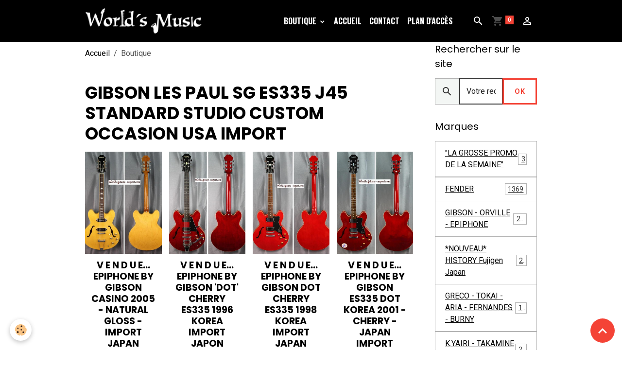

--- FILE ---
content_type: text/html; charset=UTF-8
request_url: https://www.worldsmusic-import.com/boutique/do/tag/gibson-les-paul-sg-es335-j45-standard-studio-custom-occasion-usa-import/
body_size: 440414
content:

<!DOCTYPE html>
<html lang="fr">
    <head>
        <title>GIBSON Les Paul SG ES335 J45 Standard Studio Custom OCCASION USA import</title>
        <meta name="theme-color" content="rgb(0, 0, 0)">
        <meta name="msapplication-navbutton-color" content="rgb(0, 0, 0)">
        <!-- METATAGS -->
        <!-- rebirth / basic -->
<!--[if IE]>
<meta http-equiv="X-UA-Compatible" content="IE=edge">
<![endif]-->
<meta charset="utf-8">
<meta name="viewport" content="width=device-width, initial-scale=1, shrink-to-fit=no">
    <link rel="canonical" href="https://www.worldsmusic-import.com/boutique/do/tag/gibson-les-paul-sg-es335-j45-standard-studio-custom-occasion-usa-import/">
<meta name="generator" content="e-monsite (e-monsite.com)">

    <link rel="icon" href="https://www.worldsmusic-import.com/medias/site/favicon/logo-abrege.png">
    <link rel="apple-touch-icon" sizes="114x114" href="https://www.worldsmusic-import.com/medias/site/mobilefavicon/logo-abrege-1.png?fx=c_114_114">
    <link rel="apple-touch-icon" sizes="72x72" href="https://www.worldsmusic-import.com/medias/site/mobilefavicon/logo-abrege-1.png?fx=c_72_72">
    <link rel="apple-touch-icon" href="https://www.worldsmusic-import.com/medias/site/mobilefavicon/logo-abrege-1.png?fx=c_57_57">
    <link rel="apple-touch-icon-precomposed" href="https://www.worldsmusic-import.com/medias/site/mobilefavicon/logo-abrege-1.png?fx=c_57_57">


            
    <link rel="preconnect" href="https://fonts.googleapis.com">
    <link rel="preconnect" href="https://fonts.gstatic.com" crossorigin="anonymous">
    <link href="https://fonts.googleapis.com/css?family=Roboto:300,300italic,400,400italic,700,700italic%7CPoppins:300,300italic,400,400italic,700,700italic%7COswald:300,300italic,400,400italic,700,700italic&display=swap" rel="stylesheet">

    <link href="//www.worldsmusic-import.com/themes/combined.css?v=6_1642769533_338" rel="stylesheet">


<link rel="preload" href="//www.worldsmusic-import.com/medias/static/themes/bootstrap_v4/js/jquery-3.6.3.min.js?v=26012023" as="script">
<script src="//www.worldsmusic-import.com/medias/static/themes/bootstrap_v4/js/jquery-3.6.3.min.js?v=26012023"></script>
<link rel="preload" href="//www.worldsmusic-import.com/medias/static/themes/bootstrap_v4/js/popper.min.js?v=31012023" as="script">
<script src="//www.worldsmusic-import.com/medias/static/themes/bootstrap_v4/js/popper.min.js?v=31012023"></script>
<link rel="preload" href="//www.worldsmusic-import.com/medias/static/themes/bootstrap_v4/js/bootstrap.min.js?v=31012023" as="script">
<script src="//www.worldsmusic-import.com/medias/static/themes/bootstrap_v4/js/bootstrap.min.js?v=31012023"></script>
    <script src="//www.worldsmusic-import.com/themes/combined.js?v=6_1642769533_338&lang=fr"></script>
<script type="application/ld+json">
    {
        "@context" : "https://schema.org/",
        "@type" : "WebSite",
        "name" : "WORLD'S MUSIC, Neuf & Occasion, Spécialiste IMPORT JAPON / USA depuis 1995",
        "url" : "https://www.worldsmusic-import.com/"
    }
</script>




        <!-- //METATAGS -->
            <script src="//www.worldsmusic-import.com/medias/static/js/rgpd-cookies/jquery.rgpd-cookies.js?v=725"></script>
    <script>
                                    $(document).ready(function() {
            $.RGPDCookies({
                theme: 'bootstrap_v4',
                site: 'www.worldsmusic-import.com',
                privacy_policy_link: '/about/privacypolicy/',
                cookies: [{"id":null,"favicon_url":"https:\/\/ssl.gstatic.com\/analytics\/20210414-01\/app\/static\/analytics_standard_icon.png","enabled":true,"model":"google_analytics","title":"Google Analytics","short_description":"Permet d'analyser les statistiques de consultation de notre site","long_description":"Indispensable pour piloter notre site internet, il permet de mesurer des indicateurs comme l\u2019affluence, les produits les plus consult\u00e9s, ou encore la r\u00e9partition g\u00e9ographique des visiteurs.","privacy_policy_url":"https:\/\/support.google.com\/analytics\/answer\/6004245?hl=fr","slug":"google-analytics"},{"id":null,"favicon_url":"","enabled":true,"model":"addthis","title":"AddThis","short_description":"Partage social","long_description":"Nous utilisons cet outil afin de vous proposer des liens de partage vers des plateformes tiers comme Twitter, Facebook, etc.","privacy_policy_url":"https:\/\/www.oracle.com\/legal\/privacy\/addthis-privacy-policy.html","slug":"addthis"}],
                modal_title: 'Gestion\u0020des\u0020cookies',
                modal_description: 'd\u00E9pose\u0020des\u0020cookies\u0020pour\u0020am\u00E9liorer\u0020votre\u0020exp\u00E9rience\u0020de\u0020navigation,\nmesurer\u0020l\u0027audience\u0020du\u0020site\u0020internet,\u0020afficher\u0020des\u0020publicit\u00E9s\u0020personnalis\u00E9es,\nr\u00E9aliser\u0020des\u0020campagnes\u0020cibl\u00E9es\u0020et\u0020personnaliser\u0020l\u0027interface\u0020du\u0020site.',
                privacy_policy_label: 'Consulter\u0020la\u0020politique\u0020de\u0020confidentialit\u00E9',
                check_all_label: 'Tout\u0020cocher',
                refuse_button: 'Refuser',
                settings_button: 'Param\u00E9trer',
                accept_button: 'Accepter',
                callback: function() {
                    // website google analytics case (with gtag), consent "on the fly"
                    if ('gtag' in window && typeof window.gtag === 'function') {
                        if (window.jsCookie.get('rgpd-cookie-google-analytics') === undefined
                            || window.jsCookie.get('rgpd-cookie-google-analytics') === '0') {
                            gtag('consent', 'update', {
                                'ad_storage': 'denied',
                                'analytics_storage': 'denied'
                            });
                        } else {
                            gtag('consent', 'update', {
                                'ad_storage': 'granted',
                                'analytics_storage': 'granted'
                            });
                        }
                    }
                }
            });
        });
    </script>
        <script async src="https://www.googletagmanager.com/gtag/js?id=G-4VN4372P6E"></script>
<script>
    window.dataLayer = window.dataLayer || [];
    function gtag(){dataLayer.push(arguments);}
    
    gtag('consent', 'default', {
        'ad_storage': 'denied',
        'analytics_storage': 'denied'
    });
    
    gtag('js', new Date());
    gtag('config', 'G-4VN4372P6E');
</script>

                                    </head>
    <body id="boutique_do_tag_gibson-les-paul-sg-es335-j45-standard-studio-custom-occasion-usa-import" data-template="default">
        

                <!-- BRAND TOP -->
        
        <!-- NAVBAR -->
                                                                                                                <nav class="navbar navbar-expand-lg position-sticky" id="navbar" data-animation="sliding">
                        <div class="container">
                                                                    <a aria-label="brand" class="navbar-brand d-inline-flex align-items-center" href="https://www.worldsmusic-import.com/">
                                                    <img src="https://www.worldsmusic-import.com/medias/site/logos/logo-world-noir-blanc-long.jpg" alt="WORLD&#039;S MUSIC, Neuf &amp; Occasion, Spécialiste IMPORT JAPON / USA depuis 1995" class="img-fluid brand-logo mr-2 d-inline-block">
                                                                        <span class="brand-titles d-lg-flex flex-column align-items-start">
                            <span class="brand-title d-none">WORLD'S MUSIC, Neuf & Occasion, Spécialiste IMPORT JAPON / USA depuis 1995</span>
                                                        <span class="brand-subtitle d-none">Spécialiste Import Japan/USA FENDER etc.. & GIBSON depuis 1995. + 200 guitares et basses en stock permanent. FENDER, SQUIER, GRECO, TOKAI, ARIA, K.YAIRI, HISTORY, FERNANDES, BURNY, TAKAMINE, GIBSON, ORVILLE, Epiphone, et autres marques Vintage Japan.</span>
                                                    </span>
                                            </a>
                                                    <button id="buttonBurgerMenu" title="BurgerMenu" class="navbar-toggler collapsed" type="button" data-toggle="collapse" data-target="#menu">
                    <span></span>
                    <span></span>
                    <span></span>
                    <span></span>
                </button>
                <div class="collapse navbar-collapse flex-lg-grow-0 ml-lg-auto" id="menu">
                                                                                                                <ul class="navbar-nav navbar-menu nav-all nav-all-right">
                                                                                                                                                                                                                                                                            <li class="nav-item dropdown" data-index="1">
                            <a class="nav-link dropdown-toggle" href="https://www.worldsmusic-import.com/boutique/">
                                                                                                                                                                                                                                                            <i class="material-icons fa-search-plus fa-2x" style="color:rgb(41, 134, 204)"></i>
                                                                BOUTIQUE
                            </a>
                                                                                        <div class="collapse dropdown-menu">
                                    <ul class="list-unstyled">
                                                                                                                                                                                                                                                                    <li>
                                                <a class="dropdown-item" href="https://www.worldsmusic-import.com/boutique/la-grosse-promo-de-la-semaine/">
                                                    "LA GROSSE PROMO DE LA SEMAINE"
                                                </a>
                                                                                                                                            </li>
                                                                                                                                                                                                                                                                                                                                                                                                                <li class="dropdown">
                                                <a class="dropdown-item dropdown-toggle" href="https://www.worldsmusic-import.com/boutique/fender/">
                                                    FENDER
                                                </a>
                                                                                                                                                    <div class="collapse dropdown-menu dropdown-submenu">
                                                        <ul class="list-unstyled">
                                                                                                                            <li>
                                                                    <a class="dropdown-item" href="https://www.worldsmusic-import.com/boutique/fender/fender-precision-bass/">Jazz Bass</a>
                                                                </li>
                                                                                                                            <li>
                                                                    <a class="dropdown-item" href="https://www.worldsmusic-import.com/boutique/fender/fender/">Precision Bass</a>
                                                                </li>
                                                                                                                            <li>
                                                                    <a class="dropdown-item" href="https://www.worldsmusic-import.com/boutique/fender/stratocaster/">Stratocaster</a>
                                                                </li>
                                                                                                                            <li>
                                                                    <a class="dropdown-item" href="https://www.worldsmusic-import.com/boutique/fender/telecaster/">Telecaster</a>
                                                                </li>
                                                                                                                            <li>
                                                                    <a class="dropdown-item" href="https://www.worldsmusic-import.com/boutique/fender/autres/">Autres modèles</a>
                                                                </li>
                                                                                                                        <li class="dropdown-menu-root">
                                                                <a class="dropdown-item" href="https://www.worldsmusic-import.com/boutique/fender/">FENDER</a>
                                                            </li>
                                                        </ul>
                                                    </div>
                                                                                            </li>
                                                                                                                                                                                                                                                                                                                                                                                                                <li class="dropdown">
                                                <a class="dropdown-item dropdown-toggle" href="https://www.worldsmusic-import.com/boutique/gibson/">
                                                    GIBSON - ORVILLE - EPIPHONE
                                                </a>
                                                                                                                                                    <div class="collapse dropdown-menu dropdown-submenu">
                                                        <ul class="list-unstyled">
                                                                                                                            <li>
                                                                    <a class="dropdown-item" href="https://www.worldsmusic-import.com/boutique/gibson/les-paul/">Les Paul</a>
                                                                </li>
                                                                                                                            <li>
                                                                    <a class="dropdown-item" href="https://www.worldsmusic-import.com/boutique/gibson/sg/">SG</a>
                                                                </li>
                                                                                                                            <li>
                                                                    <a class="dropdown-item" href="https://www.worldsmusic-import.com/boutique/gibson/autres-modeles/">Autres modèles</a>
                                                                </li>
                                                                                                                        <li class="dropdown-menu-root">
                                                                <a class="dropdown-item" href="https://www.worldsmusic-import.com/boutique/gibson/">GIBSON - ORVILLE - EPIPHONE</a>
                                                            </li>
                                                        </ul>
                                                    </div>
                                                                                            </li>
                                                                                                                                                                                                                                                                    <li>
                                                <a class="dropdown-item" href="https://www.worldsmusic-import.com/boutique/nouveau-history-fujigen-japan/">
                                                    *NOUVEAU* HISTORY Fujigen Japan
                                                </a>
                                                                                                                                            </li>
                                                                                                                                                                                                                                                                    <li>
                                                <a class="dropdown-item" href="https://www.worldsmusic-import.com/boutique/greco/">
                                                    GRECO - TOKAI - ARIA - FERNANDES - BURNY
                                                </a>
                                                                                                                                            </li>
                                                                                                                                                                                                                                                                    <li>
                                                <a class="dropdown-item" href="https://www.worldsmusic-import.com/boutique/k-yairi-takamine-morris/">
                                                    K.YAIRI - TAKAMINE - MORRIS
                                                </a>
                                                                                                                                            </li>
                                                                                                                                                                                                                                                                    <li>
                                                <a class="dropdown-item" href="https://www.worldsmusic-import.com/boutique/autres-marques-japonaise/">
                                                    AUTRES MARQUES JAPONAISES
                                                </a>
                                                                                                                                            </li>
                                                                                                                                                                                                                                                                    <li>
                                                <a class="dropdown-item" href="https://www.worldsmusic-import.com/boutique/basses/">
                                                    GAUCHER
                                                </a>
                                                                                                                                            </li>
                                                                                                                                                                                                                                                                    <li>
                                                <a class="dropdown-item" href="https://www.worldsmusic-import.com/boutique/grands-modeles/">
                                                    DIVERS OCCASION
                                                </a>
                                                                                                                                            </li>
                                                                                                                                                                                                                                                                    <li>
                                                <a class="dropdown-item" href="https://www.worldsmusic-import.com/boutique/neuf-promo/">
                                                    NEUF "PROMO"
                                                </a>
                                                                                                                                            </li>
                                                                                                                                                                                                                                                                                                                                                                                                                <li class="dropdown">
                                                <a class="dropdown-item dropdown-toggle" href="https://www.worldsmusic-import.com/boutique/deja-vendus/">
                                                    DEJA VENDUS !!
                                                </a>
                                                                                                                                                    <div class="collapse dropdown-menu dropdown-submenu">
                                                        <ul class="list-unstyled">
                                                                                                                            <li>
                                                                    <a class="dropdown-item" href="https://www.worldsmusic-import.com/boutique/deja-vendus/fender/">FENDER Basses</a>
                                                                </li>
                                                                                                                            <li>
                                                                    <a class="dropdown-item" href="https://www.worldsmusic-import.com/boutique/deja-vendus/fender-guitares/">FENDER Guitares</a>
                                                                </li>
                                                                                                                            <li>
                                                                    <a class="dropdown-item" href="https://www.worldsmusic-import.com/boutique/deja-vendus/gibson/">GIBSON / ORVILLE / EPIPHONE</a>
                                                                </li>
                                                                                                                            <li>
                                                                    <a class="dropdown-item" href="https://www.worldsmusic-import.com/boutique/deja-vendus/autres-marques/">AUTRES MARQUES JAPONAISES</a>
                                                                </li>
                                                                                                                            <li>
                                                                    <a class="dropdown-item" href="https://www.worldsmusic-import.com/boutique/deja-vendus/divers/">DIVERS</a>
                                                                </li>
                                                                                                                        <li class="dropdown-menu-root">
                                                                <a class="dropdown-item" href="https://www.worldsmusic-import.com/boutique/deja-vendus/">DEJA VENDUS !!</a>
                                                            </li>
                                                        </ul>
                                                    </div>
                                                                                            </li>
                                                                                <li class="dropdown-menu-root">
                                            <a class="dropdown-item" href="https://www.worldsmusic-import.com/boutique/">BOUTIQUE</a>
                                        </li>
                                    </ul>
                                </div>
                                                    </li>
                                                                                                                                                                                            <li class="nav-item" data-index="2">
                            <a class="nav-link" href="https://www.worldsmusic-import.com/">
                                                                Accueil
                            </a>
                                                                                </li>
                                                                                                                                                                                            <li class="nav-item" data-index="3">
                            <a class="nav-link" href="https://www.worldsmusic-import.com/contact/">
                                                                Contact
                            </a>
                                                                                </li>
                                                                                                                                                                                            <li class="nav-item" data-index="4">
                            <a class="nav-link" href="https://www.worldsmusic-import.com/pages/plan-d-acces.html">
                                                                Plan d'accès
                            </a>
                                                                                </li>
                                    </ul>
            
                                    
                    
                                        <ul class="navbar-nav navbar-widgets ml-lg-4">
                                                <li class="nav-item d-none d-lg-block">
                            <a href="javascript:void(0)" class="nav-link search-toggler"><i class="material-icons md-search"></i></a>
                        </li>
                                                                        <li class="nav-item">
                            <a href="https://www.worldsmusic-import.com/boutique/do/cart/" class="nav-link">
                                <i class="material-icons md-shopping_cart"></i>
                                <span class="d-lg-none">Panier</span>
                                <span class="badge badge-primary" data-role="cart-count"></span>
                            </a>
                        </li>
                        <li class="nav-item">
                            <a href="https://www.worldsmusic-import.com/boutique/do/account/" class="nav-link">
                                <i class="material-icons md-perm_identity"></i>
                                <span class="d-lg-none">Votre compte</span>
                            </a>
                        </li>
                                            </ul>
                                        
                    
                                        <form method="get" action="https://www.worldsmusic-import.com/search/site/" id="navbar-search" class="fade">
                        <input class="form-control form-control-lg" type="text" name="q" value="" placeholder="Votre recherche" pattern=".{3,}" required>
                        <button type="submit" class="btn btn-link btn-lg"><i class="material-icons md-search"></i></button>
                        <button type="button" class="btn btn-link btn-lg search-toggler d-none d-lg-inline-block"><i class="material-icons md-clear"></i></button>
                    </form>
                                    </div>
                        </div>
                    </nav>

        <!-- HEADER -->
                                                                            <header id="header" class="container">
                                </header>
                <!-- //HEADER -->

        <!-- WRAPPER -->
                                                            <div id="wrapper" class="container">

                        <div class="row align-items-lg-start">
                            <main id="main" class="col-lg-9">

                                                                            <ol class="breadcrumb">
                                    <li class="breadcrumb-item"><a href="https://www.worldsmusic-import.com/">Accueil</a></li>
                                                <li class="breadcrumb-item active">Boutique</li>
                        </ol>

    <script type="application/ld+json">
        {
            "@context": "https://schema.org",
            "@type": "BreadcrumbList",
            "itemListElement": [
                                {
                    "@type": "ListItem",
                    "position": 1,
                    "name": "Accueil",
                    "item": "https://www.worldsmusic-import.com/"
                  },                                {
                    "@type": "ListItem",
                    "position": 2,
                    "name": "Boutique",
                    "item": "https://www.worldsmusic-import.com/boutique/"
                  }                          ]
        }
    </script>
                                            
                                        
                                        
                                                            <div class="view view-eco" id="view-tags">

        <div class="container">
        <div class="row">
            <div class="col">
                                <h1 class="view-title">GIBSON Les Paul SG ES335 J45 Standard Studio Custom OCCASION USA import</h1>
                                
                            </div>
        </div>
    </div>
                    
                        
<div id="rows-6050e9fbc817a62d693a5af8" class="rows" data-total-pages="1" data-current-page="1">
                            
                        
                                                                                        
                                                                
                
                        
                
                
                                    
                
                                
        
                                    <div id="row-6050e9fbc817a62d693a5af8-1" class="row-container pos-1 page_1 container">
                    <div class="row-content">
                                                                                <div class="row" data-role="line">
                                    
                                                                                
                                                                                                                                                                                                            
                                                                                                                                                                                                                                                    
                                                                                
                                                                                
                                                                                                                        
                                                                                
                                                                                                                                                                            
                                                                                        <div data-role="cell" data-size="lg" id="cell-6050e9fbc81bd29bd157b5b3" class="col widget-tag-items">
                                               <div class="col-content">                                                                                
    <!-- MODE : cards / WIDGET :  -->
    <ul class="card-deck eco-items" data-addon="eco">
                    <li class="eco-item card" data-stock="0" data-product-id="667ac2182a897f4a730bf551">
                <div class="card-object">
                                                                <a href="https://www.worldsmusic-import.com/boutique/epiphone-by-gibson-casino-2005-natural-gloss-import-japan-occasion-.html">
                                                            <img loading="lazy" src="https://www.worldsmusic-import.com/medias/images/epiphone-by-gibson-casino-na-2005-korea-japan-import-12-.jpg?fx=c_600_800" width="600" height="800" alt="V E N D U E... Epiphone by GIBSON CASINO 2005 - Natural Gloss - import Japan *OCCASION*" class="img-fluid card-img-top image-main">
                            
                                                    </a>
                                    </div>
                <div class="card-body text-center">
                    <h2 class="media-heading">
                        <a href="https://www.worldsmusic-import.com/boutique/epiphone-by-gibson-casino-2005-natural-gloss-import-japan-occasion-.html">V E N D U E... Epiphone by GIBSON CASINO 2005 - Natural Gloss - import Japan *OCCASION* </a>
                                                                    </h2>

                    
                    
                    
                                            <p class="media-subheading">
                                                                                                <span class="final-price">0,00€&nbsp;<span class="tax-label">TTC</span></span>
                                                                                                                        <strong class="unavailable text-danger">Indisponible</strong>
                                                    </p>
                    
                                                                        <a href="https://www.worldsmusic-import.com/boutique/epiphone-by-gibson-casino-2005-natural-gloss-import-japan-occasion-.html" class="btn btn-secondary btn-block">Détails</a>
                            <input type="hidden" id="qty_667ac2182a897f4a730bf551" data-role="qty" value="1">
                                                            </div>
            </li>
                    <li class="eco-item card" data-stock="0" data-product-id="658f6fab1de39686e809a200">
                <div class="card-object">
                                                                <a href="https://www.worldsmusic-import.com/boutique/epiphone-by-gibson-dot-cherry-es335-1996-korea-import-japon-occasion-.html">
                                                            <img loading="lazy" src="https://www.worldsmusic-import.com/medias/images/epiphone-by-gibson-dot-es335-cherry-1996-korea-19-.jpg?fx=c_600_800" width="600" height="800" alt="V E N D U E... Epiphone by GIBSON 'DOT' cherry ES335 1996 korea Import Japon *OCCASION*" class="img-fluid card-img-top image-main">
                            
                                                    </a>
                                    </div>
                <div class="card-body text-center">
                    <h2 class="media-heading">
                        <a href="https://www.worldsmusic-import.com/boutique/epiphone-by-gibson-dot-cherry-es335-1996-korea-import-japon-occasion-.html">V E N D U E... Epiphone by GIBSON 'DOT' cherry ES335 1996 korea Import Japon *OCCASION* </a>
                                                                    </h2>

                    
                    
                    
                                            <p class="media-subheading">
                                                                                                <span class="final-price">0,00€&nbsp;<span class="tax-label">TTC</span></span>
                                                                                                                        <strong class="unavailable text-danger">Indisponible</strong>
                                                    </p>
                    
                                                                        <a href="https://www.worldsmusic-import.com/boutique/epiphone-by-gibson-dot-cherry-es335-1996-korea-import-japon-occasion-.html" class="btn btn-secondary btn-block">Détails</a>
                            <input type="hidden" id="qty_658f6fab1de39686e809a200" data-role="qty" value="1">
                                                            </div>
            </li>
                    <li class="eco-item card" data-stock="0" data-product-id="674b2211894a9740d9590fe3">
                <div class="card-object">
                                                                <a href="https://www.worldsmusic-import.com/boutique/epiphone-by-gibson-dot-cherry-es335-1998-korea-import-japan-occasion-.html">
                                                            <img loading="lazy" src="https://www.worldsmusic-import.com/medias/images/epiphone-by-gibson-dot-es335-cherry-1998-korea-17-.jpg?fx=c_600_800" width="600" height="800" alt="V E N D U E... Epiphone by GIBSON DOT Cherry ES335 1998 Korea Import Japan *OCCASION*" class="img-fluid card-img-top image-main">
                            
                                                    </a>
                                    </div>
                <div class="card-body text-center">
                    <h2 class="media-heading">
                        <a href="https://www.worldsmusic-import.com/boutique/epiphone-by-gibson-dot-cherry-es335-1998-korea-import-japan-occasion-.html">V E N D U E... Epiphone by GIBSON DOT Cherry ES335 1998 Korea Import Japan *OCCASION* </a>
                                                                    </h2>

                    
                    
                    
                                            <p class="media-subheading">
                                                                                                <span class="final-price">0,00€&nbsp;<span class="tax-label">TTC</span></span>
                                                                                                                        <strong class="unavailable text-danger">Indisponible</strong>
                                                    </p>
                    
                                                                        <a href="https://www.worldsmusic-import.com/boutique/epiphone-by-gibson-dot-cherry-es335-1998-korea-import-japan-occasion-.html" class="btn btn-secondary btn-block">Détails</a>
                            <input type="hidden" id="qty_674b2211894a9740d9590fe3" data-role="qty" value="1">
                                                            </div>
            </li>
                    <li class="eco-item card" data-stock="0" data-category="gibson" data-product-id="680d515c30059bb02fceac8f">
                <div class="card-object">
                                                                <a href="https://www.worldsmusic-import.com/boutique/deja-vendus/gibson/epiphone-by-gibson-es335-dot-korea-2001-cherry-japan-import-occasion-.html">
                                                            <img loading="lazy" src="https://www.worldsmusic-import.com/medias/images/epiphone-by-gibson-es335-dot-cherry-2001-korea-japan-japon-24-.jpg?fx=c_600_800" width="600" height="800" alt="V E N D U E... Epiphone by GIBSON ES335 DOT Korea 2001 - Cherry - Japan Import *OCCASION*" class="img-fluid card-img-top image-main">
                            
                                                    </a>
                                    </div>
                <div class="card-body text-center">
                    <h2 class="media-heading">
                        <a href="https://www.worldsmusic-import.com/boutique/deja-vendus/gibson/epiphone-by-gibson-es335-dot-korea-2001-cherry-japan-import-occasion-.html">V E N D U E... Epiphone by GIBSON ES335 DOT Korea 2001 - Cherry - Japan Import *OCCASION* </a>
                                                                    </h2>

                    
                    
                    
                                            <p class="media-subheading">
                                                                                                <span class="final-price">0,00€&nbsp;<span class="tax-label">TTC</span></span>
                                                                                                                        <strong class="unavailable text-danger">Indisponible</strong>
                                                    </p>
                    
                                                                        <a href="https://www.worldsmusic-import.com/boutique/deja-vendus/gibson/epiphone-by-gibson-es335-dot-korea-2001-cherry-japan-import-occasion-.html" class="btn btn-secondary btn-block">Détails</a>
                            <input type="hidden" id="qty_680d515c30059bb02fceac8f" data-role="qty" value="1">
                                                            </div>
            </li>
                    <li class="eco-item card" data-stock="0" data-category="gibson" data-product-id="666ab14005b9b4d6f3b2f137">
                <div class="card-object">
                                                                <a href="https://www.worldsmusic-import.com/boutique/deja-vendus/gibson/epiphone-by-gibson-flying-v-1999-black-korea-import-japan-occasion-.html">
                                                            <img loading="lazy" src="https://www.worldsmusic-import.com/medias/images/epiphone-by-gibson-flynig-v-korea-bk-12-.jpg?fx=c_600_800" width="600" height="800" alt="V E N D U E... Epiphone by GIBSON Flying V 1999 - Black - Korea Import Japan *OCCASION*" class="img-fluid card-img-top image-main">
                            
                                                    </a>
                                    </div>
                <div class="card-body text-center">
                    <h2 class="media-heading">
                        <a href="https://www.worldsmusic-import.com/boutique/deja-vendus/gibson/epiphone-by-gibson-flying-v-1999-black-korea-import-japan-occasion-.html">V E N D U E... Epiphone by GIBSON Flying V 1999 - Black - Korea Import Japan *OCCASION* </a>
                                                                    </h2>

                    
                    
                    
                                            <p class="media-subheading">
                                                                                                <span class="final-price">0,00€&nbsp;<span class="tax-label">TTC</span></span>
                                                                                                                        <strong class="unavailable text-danger">Indisponible</strong>
                                                    </p>
                    
                                                                        <a href="https://www.worldsmusic-import.com/boutique/deja-vendus/gibson/epiphone-by-gibson-flying-v-1999-black-korea-import-japan-occasion-.html" class="btn btn-secondary btn-block">Détails</a>
                            <input type="hidden" id="qty_666ab14005b9b4d6f3b2f137" data-role="qty" value="1">
                                                            </div>
            </li>
                    <li class="eco-item card" data-stock="0" data-category="gibson" data-product-id="68124be49a922a89ace19f56">
                <div class="card-object">
                                                                <a href="https://www.worldsmusic-import.com/boutique/deja-vendus/gibson/epiphone-by-gibson-flying-v-korea-1998-white-japan-import-occasion-.html">
                                                            <img loading="lazy" src="https://www.worldsmusic-import.com/medias/images/epiphone-gibson-flyning-v-white-1998-korea-japan-import-japon-18-.jpg?fx=c_600_800" width="600" height="800" alt="V E N D U E... Epiphone by GIBSON Flying V Korea 1998 - White - Japan Import *OCCASION*" class="img-fluid card-img-top image-main">
                            
                                                    </a>
                                    </div>
                <div class="card-body text-center">
                    <h2 class="media-heading">
                        <a href="https://www.worldsmusic-import.com/boutique/deja-vendus/gibson/epiphone-by-gibson-flying-v-korea-1998-white-japan-import-occasion-.html">V E N D U E... Epiphone by GIBSON Flying V Korea 1998 - White - Japan Import *OCCASION* </a>
                                                                    </h2>

                    
                    
                    
                                            <p class="media-subheading">
                                                                                                <span class="final-price">0,00€&nbsp;<span class="tax-label">TTC</span></span>
                                                                                                                        <strong class="unavailable text-danger">Indisponible</strong>
                                                    </p>
                    
                                                                        <a href="https://www.worldsmusic-import.com/boutique/deja-vendus/gibson/epiphone-by-gibson-flying-v-korea-1998-white-japan-import-occasion-.html" class="btn btn-secondary btn-block">Détails</a>
                            <input type="hidden" id="qty_68124be49a922a89ace19f56" data-role="qty" value="1">
                                                            </div>
            </li>
                    <li class="eco-item card" data-stock="1" data-category="autres-modeles" data-product-id="6811050b411477856cdfd1da">
                <div class="card-object">
                                                                <a href="https://www.worldsmusic-import.com/boutique/gibson/autres-modeles/epiphone-by-gibson-joe-pass-emperor-1994-korea-vs-vintage-sunburst-japan-import-occasion-.html">
                                                            <img loading="lazy" src="https://www.worldsmusic-import.com/medias/images/epiphone-gibson-joe-pass-emperor-korea-japan-20-.jpg?fx=c_600_800" width="600" height="800" alt="Epiphone by GIBSON Joe Pass EMPEROR 1994 Korea - VS Vintage Sunburst - Japan import *OCCASION*" class="img-fluid card-img-top image-main">
                            
                                                    </a>
                                    </div>
                <div class="card-body text-center">
                    <h2 class="media-heading">
                        <a href="https://www.worldsmusic-import.com/boutique/gibson/autres-modeles/epiphone-by-gibson-joe-pass-emperor-1994-korea-vs-vintage-sunburst-japan-import-occasion-.html">Epiphone by GIBSON Joe Pass EMPEROR 1994 Korea - VS Vintage Sunburst - Japan import *OCCASION* </a>
                                                                    </h2>

                    
                    
                    
                                            <p class="media-subheading">
                                                                                                <span class="final-price">849,00€&nbsp;<span class="tax-label">TTC</span></span>
                                                                                                                </p>
                    
                                                                        <a href="https://www.worldsmusic-import.com/boutique/gibson/autres-modeles/epiphone-by-gibson-joe-pass-emperor-1994-korea-vs-vintage-sunburst-japan-import-occasion-.html" class="btn btn-secondary btn-block">Détails</a>
                            <input type="hidden" id="qty_6811050b411477856cdfd1da" data-role="qty" value="1">
                                                            </div>
            </li>
                    <li class="eco-item card" data-stock="0" data-product-id="673cc15388f8825c7c5f44dd">
                <div class="card-object">
                                                                <a href="https://www.worldsmusic-import.com/boutique/epiphone-by-gibson-les-paul-56-p90-1998-goldtop-korea-import-japan-occasion-.html">
                                                            <img loading="lazy" src="https://www.worldsmusic-import.com/medias/images/epiphone-gibson-les-25-.jpg?fx=c_600_800" width="600" height="800" alt="V E N D U E... Epiphone by GIBSON Les Paul 56' P90 1998 - Goldtop - Korea  - Import Japan *OCCASION*" class="img-fluid card-img-top image-main">
                            
                                                    </a>
                                    </div>
                <div class="card-body text-center">
                    <h2 class="media-heading">
                        <a href="https://www.worldsmusic-import.com/boutique/epiphone-by-gibson-les-paul-56-p90-1998-goldtop-korea-import-japan-occasion-.html">V E N D U E... Epiphone by GIBSON Les Paul 56' P90 1998 - Goldtop - Korea  - Import Japan *OCCASION* </a>
                                                                    </h2>

                    
                    
                    
                                            <p class="media-subheading">
                                                                                                <span class="final-price">0,00€&nbsp;<span class="tax-label">TTC</span></span>
                                                                                                                        <strong class="unavailable text-danger">Indisponible</strong>
                                                    </p>
                    
                                                                        <a href="https://www.worldsmusic-import.com/boutique/epiphone-by-gibson-les-paul-56-p90-1998-goldtop-korea-import-japan-occasion-.html" class="btn btn-secondary btn-block">Détails</a>
                            <input type="hidden" id="qty_673cc15388f8825c7c5f44dd" data-role="qty" value="1">
                                                            </div>
            </li>
                    <li class="eco-item card" data-stock="0" data-category="les-paul" data-product-id="6613a298d3c4607e0fd997a7">
                <div class="card-object">
                                                                <a href="https://www.worldsmusic-import.com/boutique/gibson/les-paul/epiphone-by-gibson-les-paul-classic-56-1998-goldtop-limited-edition-import-occasion-.html">
                                                            <img loading="lazy" src="https://www.worldsmusic-import.com/medias/images/epiphone-by-gibson-les-paul-limited-goldtop-korea-17-.jpg?fx=c_600_800" width="600" height="800" alt="V E N D U E... Epiphone by GIBSON Les Paul Classic 1998 - Goldtop - "Limited Edition" import *OCCASION*" class="img-fluid card-img-top image-main">
                            
                                                    </a>
                                    </div>
                <div class="card-body text-center">
                    <h2 class="media-heading">
                        <a href="https://www.worldsmusic-import.com/boutique/gibson/les-paul/epiphone-by-gibson-les-paul-classic-56-1998-goldtop-limited-edition-import-occasion-.html">V E N D U E... Epiphone by GIBSON Les Paul Classic 1998 - Goldtop - "Limited Edition" import *OCCASION* </a>
                                                                    </h2>

                    
                    
                    
                                            <p class="media-subheading">
                                                                                                <span class="final-price">0,00€&nbsp;<span class="tax-label">TTC</span></span>
                                                                                                                        <strong class="unavailable text-danger">Indisponible</strong>
                                                    </p>
                    
                                                                        <a href="https://www.worldsmusic-import.com/boutique/gibson/les-paul/epiphone-by-gibson-les-paul-classic-56-1998-goldtop-limited-edition-import-occasion-.html" class="btn btn-secondary btn-block">Détails</a>
                            <input type="hidden" id="qty_6613a298d3c4607e0fd997a7" data-role="qty" value="1">
                                                            </div>
            </li>
                    <li class="eco-item card" data-stock="0" data-category="les-paul" data-product-id="680d456bcb1b185a38630e02">
                <div class="card-object">
                                                                <a href="https://www.worldsmusic-import.com/boutique/gibson/les-paul/epiphone-by-gibson-les-paul-custom-1993-white-occasion-.html">
                                                            <img loading="lazy" src="https://www.worldsmusic-import.com/medias/images/epiphone-gibson-les-paul-custom-white-1993-korea-japan-import-12-.jpg?fx=c_600_800" width="600" height="800" alt="V E N D U E... Epiphone by Gibson Les Paul Custom 1993 - White *OCCASION*" class="img-fluid card-img-top image-main">
                            
                                                    </a>
                                    </div>
                <div class="card-body text-center">
                    <h2 class="media-heading">
                        <a href="https://www.worldsmusic-import.com/boutique/gibson/les-paul/epiphone-by-gibson-les-paul-custom-1993-white-occasion-.html">V E N D U E... Epiphone by Gibson Les Paul Custom 1993 - White *OCCASION* </a>
                                                                    </h2>

                    
                    
                    
                                            <p class="media-subheading">
                                                                                                <span class="final-price">0,00€&nbsp;<span class="tax-label">TTC</span></span>
                                                                                                                        <strong class="unavailable text-danger">Indisponible</strong>
                                                    </p>
                    
                                                                        <a href="https://www.worldsmusic-import.com/boutique/gibson/les-paul/epiphone-by-gibson-les-paul-custom-1993-white-occasion-.html" class="btn btn-secondary btn-block">Détails</a>
                            <input type="hidden" id="qty_680d456bcb1b185a38630e02" data-role="qty" value="1">
                                                            </div>
            </li>
                    <li class="eco-item card" data-stock="0" data-category="les-paul" data-product-id="63961dcb3d2df5267414c6cd">
                <div class="card-object">
                                                                <a href="https://www.worldsmusic-import.com/boutique/gibson/les-paul/epiphone-by-gibson-les-paul-custom-1994-black-import-occasion-.html">
                                                            <img loading="lazy" src="https://www.worldsmusic-import.com/medias/images/top-qq-marqkues-legeres.jpg?fx=c_600_800" width="600" height="800" alt="V E N D U E... Epiphone by GIBSON Les Paul CUSTOM 1994 Black import *OCCASION*" class="img-fluid card-img-top image-main">
                            
                                                    </a>
                                    </div>
                <div class="card-body text-center">
                    <h2 class="media-heading">
                        <a href="https://www.worldsmusic-import.com/boutique/gibson/les-paul/epiphone-by-gibson-les-paul-custom-1994-black-import-occasion-.html">V E N D U E... Epiphone by GIBSON Les Paul CUSTOM 1994 Black import *OCCASION* </a>
                                                                    </h2>

                    
                    
                    
                                            <p class="media-subheading">
                                                                                                <span class="final-price">0,00€&nbsp;<span class="tax-label">TTC</span></span>
                                                                                                                        <strong class="unavailable text-danger">Indisponible</strong>
                                                    </p>
                    
                                                                        <a href="https://www.worldsmusic-import.com/boutique/gibson/les-paul/epiphone-by-gibson-les-paul-custom-1994-black-import-occasion-.html" class="btn btn-secondary btn-block">Détails</a>
                            <input type="hidden" id="qty_63961dcb3d2df5267414c6cd" data-role="qty" value="1">
                                                            </div>
            </li>
                    <li class="eco-item card" data-stock="0" data-category="les-paul" data-product-id="673b6230dfe9e951a9caa149">
                <div class="card-object">
                                                                <a href="https://www.worldsmusic-import.com/boutique/gibson/les-paul/epiphone-by-gibson-les-paul-custom-1998-black-korea-japan-import-occasion-.html">
                                                            <img loading="lazy" src="https://www.worldsmusic-import.com/medias/images/epiphone-by-gibson-les-paul-custom-1998-korea-import-japan-8-.jpg?fx=c_600_800" width="600" height="800" alt="V E N D U E... EPIPHONE by Gibson Les Paul Custom 1998 - Black - Korea - Japan Import *OCCASION*" class="img-fluid card-img-top image-main">
                            
                                                    </a>
                                    </div>
                <div class="card-body text-center">
                    <h2 class="media-heading">
                        <a href="https://www.worldsmusic-import.com/boutique/gibson/les-paul/epiphone-by-gibson-les-paul-custom-1998-black-korea-japan-import-occasion-.html">V E N D U E... EPIPHONE by Gibson Les Paul Custom 1998 - Black - Korea - Japan Import *OCCASION* </a>
                                                                    </h2>

                    
                    
                    
                                            <p class="media-subheading">
                                                                                                <span class="final-price">0,00€&nbsp;<span class="tax-label">TTC</span></span>
                                                                                                                        <strong class="unavailable text-danger">Indisponible</strong>
                                                    </p>
                    
                                                                        <a href="https://www.worldsmusic-import.com/boutique/gibson/les-paul/epiphone-by-gibson-les-paul-custom-1998-black-korea-japan-import-occasion-.html" class="btn btn-secondary btn-block">Détails</a>
                            <input type="hidden" id="qty_673b6230dfe9e951a9caa149" data-role="qty" value="1">
                                                            </div>
            </li>
                    <li class="eco-item card" data-stock="0" data-category="les-paul" data-product-id="66e5f21896796ff42862998d">
                <div class="card-object">
                                                                <a href="https://www.worldsmusic-import.com/boutique/gibson/les-paul/epiphone-by-gibson-les-paul-custom-1998-white-korea-import-occasion-.html">
                                                            <img loading="lazy" src="https://www.worldsmusic-import.com/medias/images/epiphone-gibson-les-paul-custom-white-1998-korea-12-.jpg?fx=c_600_800" width="600" height="800" alt="V E N D U E... Epiphone by GIBSON Les Paul Custom 1998 White Korea import *OCCASION*" class="img-fluid card-img-top image-main">
                            
                                                    </a>
                                    </div>
                <div class="card-body text-center">
                    <h2 class="media-heading">
                        <a href="https://www.worldsmusic-import.com/boutique/gibson/les-paul/epiphone-by-gibson-les-paul-custom-1998-white-korea-import-occasion-.html">V E N D U E... Epiphone by GIBSON Les Paul Custom 1998 White Korea import *OCCASION* </a>
                                                                    </h2>

                    
                    
                    
                                            <p class="media-subheading">
                                                                                                <span class="final-price">0,00€&nbsp;<span class="tax-label">TTC</span></span>
                                                                                                                        <strong class="unavailable text-danger">Indisponible</strong>
                                                    </p>
                    
                                                                        <a href="https://www.worldsmusic-import.com/boutique/gibson/les-paul/epiphone-by-gibson-les-paul-custom-1998-white-korea-import-occasion-.html" class="btn btn-secondary btn-block">Détails</a>
                            <input type="hidden" id="qty_66e5f21896796ff42862998d" data-role="qty" value="1">
                                                            </div>
            </li>
                    <li class="eco-item card" data-stock="0" data-product-id="62caca6ae0e2f694717316af">
                <div class="card-object">
                                                                <a href="https://www.worldsmusic-import.com/boutique/epiphone-by-gibson-les-paul-custom-2003-black-import-occasion-.html">
                                                            <img loading="lazy" src="https://www.worldsmusic-import.com/medias/images/top-qq-traces.jpg?fx=c_600_800" width="600" height="800" alt="V E N D U E... EPIPHONE by GIBSON Les Paul Custom 2003 black import *OCCASION*" class="img-fluid card-img-top image-main">
                            
                                                    </a>
                                    </div>
                <div class="card-body text-center">
                    <h2 class="media-heading">
                        <a href="https://www.worldsmusic-import.com/boutique/epiphone-by-gibson-les-paul-custom-2003-black-import-occasion-.html">V E N D U E... EPIPHONE by GIBSON Les Paul Custom 2003 black import *OCCASION* </a>
                                                                    </h2>

                    
                    
                    
                                            <p class="media-subheading">
                                                                                                <span class="final-price">0,00€&nbsp;<span class="tax-label">TTC</span></span>
                                                                                                                        <strong class="unavailable text-danger">Indisponible</strong>
                                                    </p>
                    
                                                                        <a href="https://www.worldsmusic-import.com/boutique/epiphone-by-gibson-les-paul-custom-2003-black-import-occasion-.html" class="btn btn-secondary btn-block">Détails</a>
                            <input type="hidden" id="qty_62caca6ae0e2f694717316af" data-role="qty" value="1">
                                                            </div>
            </li>
                    <li class="eco-item card" data-stock="1" data-category="les-paul" data-product-id="693192d23d57baf1e4b1e2fc">
                <div class="card-object">
                                                                <a href="https://www.worldsmusic-import.com/boutique/gibson/les-paul/epiphone-by-gibson-les-paul-custom-2003-korea-black-japan-import-occasion-.html">
                                                            <img loading="lazy" src="https://www.worldsmusic-import.com/medias/images/epiphone-by-gibson-les-paul-custom-korea-import-japan-japon-11-.jpg?fx=c_600_800" width="600" height="800" alt="Epiphone by GIBSON Les Paul Custom 2003 Korea - Black - Japan Import *OCCASION*" class="img-fluid card-img-top image-main">
                            
                                                    </a>
                                    </div>
                <div class="card-body text-center">
                    <h2 class="media-heading">
                        <a href="https://www.worldsmusic-import.com/boutique/gibson/les-paul/epiphone-by-gibson-les-paul-custom-2003-korea-black-japan-import-occasion-.html">Epiphone by GIBSON Les Paul Custom 2003 Korea - Black - Japan Import *OCCASION* </a>
                                                    <span class="badge badge-new">Nouveau</span>
                                                                    </h2>

                    
                    
                    
                                            <p class="media-subheading">
                                                                                                <span class="final-price">549,00€&nbsp;<span class="tax-label">TTC</span></span>
                                                                                                                </p>
                    
                                                                        <a href="https://www.worldsmusic-import.com/boutique/gibson/les-paul/epiphone-by-gibson-les-paul-custom-2003-korea-black-japan-import-occasion-.html" class="btn btn-secondary btn-block">Détails</a>
                            <input type="hidden" id="qty_693192d23d57baf1e4b1e2fc" data-role="qty" value="1">
                                                            </div>
            </li>
                    <li class="eco-item card" data-stock="0" data-product-id="673b680074967fe5ca51d787">
                <div class="card-object">
                                                                <a href="https://www.worldsmusic-import.com/boutique/epiphone-by-gibson-les-paul-custom-2006-white-korea-japan-import-occasion-.html">
                                                            <img loading="lazy" src="https://www.worldsmusic-import.com/medias/images/epiphone-by-gibson-les-paul-custom-white-2006-korea-import-japan-9-.jpg?fx=c_600_800" width="600" height="800" alt="V E N D U E... EPIPHONE by Gibson Les Paul Custom 2006 - White - Korea - Japan Import *OCCASION*" class="img-fluid card-img-top image-main">
                            
                                                    </a>
                                    </div>
                <div class="card-body text-center">
                    <h2 class="media-heading">
                        <a href="https://www.worldsmusic-import.com/boutique/epiphone-by-gibson-les-paul-custom-2006-white-korea-japan-import-occasion-.html">V E N D U E... EPIPHONE by Gibson Les Paul Custom 2006 - White - Korea - Japan Import *OCCASION* </a>
                                                                    </h2>

                    
                    
                    
                                            <p class="media-subheading">
                                                                                                <span class="final-price">0,00€&nbsp;<span class="tax-label">TTC</span></span>
                                                                                                                        <strong class="unavailable text-danger">Indisponible</strong>
                                                    </p>
                    
                                                                        <a href="https://www.worldsmusic-import.com/boutique/epiphone-by-gibson-les-paul-custom-2006-white-korea-japan-import-occasion-.html" class="btn btn-secondary btn-block">Détails</a>
                            <input type="hidden" id="qty_673b680074967fe5ca51d787" data-role="qty" value="1">
                                                            </div>
            </li>
                    <li class="eco-item card" data-stock="0" data-category="gibson" data-product-id="659741ee90e631d9854ba29e">
                <div class="card-object">
                                                                <a href="https://www.worldsmusic-import.com/boutique/deja-vendus/gibson/epiphone-by-gibson-les-paul-custom-black-2005-import-japon-occasion-.html">
                                                            <img loading="lazy" src="https://www.worldsmusic-import.com/medias/images/epiphone-by-gibson-les-paul-custom-black-japan-12-.jpg?fx=c_600_800" width="600" height="800" alt="V E N D U E... Epiphone by GIBSON Les Paul Custom Black 2005 import japon *OCCASION*" class="img-fluid card-img-top image-main">
                            
                                                    </a>
                                    </div>
                <div class="card-body text-center">
                    <h2 class="media-heading">
                        <a href="https://www.worldsmusic-import.com/boutique/deja-vendus/gibson/epiphone-by-gibson-les-paul-custom-black-2005-import-japon-occasion-.html">V E N D U E... Epiphone by GIBSON Les Paul Custom Black 2005 import japon *OCCASION* </a>
                                                                    </h2>

                    
                    
                    
                                            <p class="media-subheading">
                                                                                                <span class="final-price">0,00€&nbsp;<span class="tax-label">TTC</span></span>
                                                                                                                        <strong class="unavailable text-danger">Indisponible</strong>
                                                    </p>
                    
                                                                        <a href="https://www.worldsmusic-import.com/boutique/deja-vendus/gibson/epiphone-by-gibson-les-paul-custom-black-2005-import-japon-occasion-.html" class="btn btn-secondary btn-block">Détails</a>
                            <input type="hidden" id="qty_659741ee90e631d9854ba29e" data-role="qty" value="1">
                                                            </div>
            </li>
                    <li class="eco-item card" data-stock="1" data-category="les-paul" data-product-id="6741391dbd51260fd2bbb7a7">
                <div class="card-object">
                                                                <a href="https://www.worldsmusic-import.com/boutique/gibson/les-paul/epiphone-by-gibson-les-paul-custom-black-japan-1998-import-occasion-.html">
                                                            <img loading="lazy" src="https://www.worldsmusic-import.com/medias/images/epiphone-by-gibson-les-paul-custom-black-1998-japan-25-.jpg?fx=c_600_800" width="600" height="800" alt="Epiphone by GIBSON Les Paul Custom Black JAPAN 1998 import *OCCASION*" class="img-fluid card-img-top image-main">
                            
                                                    </a>
                                    </div>
                <div class="card-body text-center">
                    <h2 class="media-heading">
                        <a href="https://www.worldsmusic-import.com/boutique/gibson/les-paul/epiphone-by-gibson-les-paul-custom-black-japan-1998-import-occasion-.html">Epiphone by GIBSON Les Paul Custom Black JAPAN 1998 import *OCCASION* </a>
                                                                    </h2>

                    
                    
                    
                                            <p class="media-subheading">
                                                                                                <span class="final-price">1&nbsp;480,00€&nbsp;<span class="tax-label">TTC</span></span>
                                                                                                                </p>
                    
                                                                        <a href="https://www.worldsmusic-import.com/boutique/gibson/les-paul/epiphone-by-gibson-les-paul-custom-black-japan-1998-import-occasion-.html" class="btn btn-secondary btn-block">Détails</a>
                            <input type="hidden" id="qty_6741391dbd51260fd2bbb7a7" data-role="qty" value="1">
                                                            </div>
            </li>
                    <li class="eco-item card" data-stock="0" data-category="les-paul" data-product-id="66e73d2dc3d4038353e8fb1b">
                <div class="card-object">
                                                                <a href="https://www.worldsmusic-import.com/boutique/gibson/les-paul/epiphone-by-gibson-les-paul-custom-black-lpc-japan-2000-import-occasion-.html">
                                                            <img loading="lazy" src="https://www.worldsmusic-import.com/medias/images/11-9.jpg?fx=c_600_800" width="600" height="800" alt="V E N D U E... Epiphone by GIBSON Les Paul Custom Black LPC Japan 2000 import *OCCASION*" class="img-fluid card-img-top image-main">
                            
                                                    </a>
                                    </div>
                <div class="card-body text-center">
                    <h2 class="media-heading">
                        <a href="https://www.worldsmusic-import.com/boutique/gibson/les-paul/epiphone-by-gibson-les-paul-custom-black-lpc-japan-2000-import-occasion-.html">V E N D U E... Epiphone by GIBSON Les Paul Custom Black LPC Japan 2000 import *OCCASION* </a>
                                                                    </h2>

                    
                    
                    
                                            <p class="media-subheading">
                                                                                                <span class="final-price">0,00€&nbsp;<span class="tax-label">TTC</span></span>
                                                                                                                        <strong class="unavailable text-danger">Indisponible</strong>
                                                    </p>
                    
                                                                        <a href="https://www.worldsmusic-import.com/boutique/gibson/les-paul/epiphone-by-gibson-les-paul-custom-black-lpc-japan-2000-import-occasion-.html" class="btn btn-secondary btn-block">Détails</a>
                            <input type="hidden" id="qty_66e73d2dc3d4038353e8fb1b" data-role="qty" value="1">
                                                            </div>
            </li>
                    <li class="eco-item card" data-stock="0" data-category="les-paul" data-product-id="680d4e11f4b78977eee1232e">
                <div class="card-object">
                                                                <a href="https://www.worldsmusic-import.com/boutique/gibson/les-paul/epiphone-by-gibson-les-paul-custom-korea-2000-black-japan-import-occasion-.html">
                                                            <img loading="lazy" src="https://www.worldsmusic-import.com/medias/images/epiphone-by-gibson-les-paul-custom-black-korea-japan-import-14-.jpg?fx=c_600_800" width="600" height="800" alt="V E N D U E... Epiphone by GIBSON Les Paul Custom Korea 2000 - Black - Japan Import *OCCASION*" class="img-fluid card-img-top image-main">
                            
                                                    </a>
                                    </div>
                <div class="card-body text-center">
                    <h2 class="media-heading">
                        <a href="https://www.worldsmusic-import.com/boutique/gibson/les-paul/epiphone-by-gibson-les-paul-custom-korea-2000-black-japan-import-occasion-.html">V E N D U E... Epiphone by GIBSON Les Paul Custom Korea 2000 - Black - Japan Import *OCCASION* </a>
                                                                    </h2>

                    
                    
                    
                                            <p class="media-subheading">
                                                                                                <span class="final-price">0,00€&nbsp;<span class="tax-label">TTC</span></span>
                                                                                                                        <strong class="unavailable text-danger">Indisponible</strong>
                                                    </p>
                    
                                                                        <a href="https://www.worldsmusic-import.com/boutique/gibson/les-paul/epiphone-by-gibson-les-paul-custom-korea-2000-black-japan-import-occasion-.html" class="btn btn-secondary btn-block">Détails</a>
                            <input type="hidden" id="qty_680d4e11f4b78977eee1232e" data-role="qty" value="1">
                                                            </div>
            </li>
                    <li class="eco-item card" data-stock="0" data-product-id="65db8bb4f440d653d2519e1e">
                <div class="card-object">
                                                                <a href="https://www.worldsmusic-import.com/boutique/epiphone-by-gibson-les-paul-custom-lh-black-gaucher-2000-rare-japon-import-occasion-.html">
                                                            <img loading="lazy" src="https://www.worldsmusic-import.com/medias/images/epiphone-les-paul-custom-lh-bk-japan-18-.jpg?fx=c_600_800" width="600" height="800" alt="V E N D U E... Epiphone by GIBSON Les Paul Custom LH Black 'gaucher' 2000 RARE japon import *OCCASION*" class="img-fluid card-img-top image-main">
                            
                                                    </a>
                                    </div>
                <div class="card-body text-center">
                    <h2 class="media-heading">
                        <a href="https://www.worldsmusic-import.com/boutique/epiphone-by-gibson-les-paul-custom-lh-black-gaucher-2000-rare-japon-import-occasion-.html">V E N D U E... Epiphone by GIBSON Les Paul Custom LH Black 'gaucher' 2000 RARE japon import *OCCASION* </a>
                                                                    </h2>

                    
                    
                    
                                            <p class="media-subheading">
                                                                                                <span class="final-price">0,00€&nbsp;<span class="tax-label">TTC</span></span>
                                                                                                                        <strong class="unavailable text-danger">Indisponible</strong>
                                                    </p>
                    
                                                                        <a href="https://www.worldsmusic-import.com/boutique/epiphone-by-gibson-les-paul-custom-lh-black-gaucher-2000-rare-japon-import-occasion-.html" class="btn btn-secondary btn-block">Détails</a>
                            <input type="hidden" id="qty_65db8bb4f440d653d2519e1e" data-role="qty" value="1">
                                                            </div>
            </li>
                    <li class="eco-item card" data-stock="0" data-product-id="66ad805ee3b3cce7827463ae">
                <div class="card-object">
                                                                <a href="https://www.worldsmusic-import.com/boutique/epiphone-by-gibson-les-paul-custom-white-1997-import-occasion-.html">
                                                            <img loading="lazy" src="https://www.worldsmusic-import.com/medias/images/epiphone-by-gibson-les-paul-custom-white-1997-korea-7-.jpg?fx=c_600_800" width="600" height="800" alt="V E N D U E... Epiphone by GIBSON Les Paul CUSTOM White 1997 import *OCCASION*" class="img-fluid card-img-top image-main">
                            
                                                    </a>
                                    </div>
                <div class="card-body text-center">
                    <h2 class="media-heading">
                        <a href="https://www.worldsmusic-import.com/boutique/epiphone-by-gibson-les-paul-custom-white-1997-import-occasion-.html">V E N D U E... Epiphone by GIBSON Les Paul CUSTOM White 1997 import *OCCASION* </a>
                                                                    </h2>

                    
                    
                    
                                            <p class="media-subheading">
                                                                                                <span class="final-price">0,00€&nbsp;<span class="tax-label">TTC</span></span>
                                                                                                                        <strong class="unavailable text-danger">Indisponible</strong>
                                                    </p>
                    
                                                                        <a href="https://www.worldsmusic-import.com/boutique/epiphone-by-gibson-les-paul-custom-white-1997-import-occasion-.html" class="btn btn-secondary btn-block">Détails</a>
                            <input type="hidden" id="qty_66ad805ee3b3cce7827463ae" data-role="qty" value="1">
                                                            </div>
            </li>
                    <li class="eco-item card" data-stock="0" data-category="gibson" data-product-id="6622b4db8253a56f4f438840">
                <div class="card-object">
                                                                <a href="https://www.worldsmusic-import.com/boutique/deja-vendus/gibson/epiphone-by-gibson-les-paul-custom-white-1999-import-occasion-.html">
                                                            <img loading="lazy" src="https://www.worldsmusic-import.com/medias/images/top-1-seul-pete-1.jpg?fx=c_600_800" width="600" height="800" alt="V E N D U E... Epiphone by GIBSON Les Paul Custom  White 1999 import *OCCASION*" class="img-fluid card-img-top image-main">
                            
                                                    </a>
                                    </div>
                <div class="card-body text-center">
                    <h2 class="media-heading">
                        <a href="https://www.worldsmusic-import.com/boutique/deja-vendus/gibson/epiphone-by-gibson-les-paul-custom-white-1999-import-occasion-.html">V E N D U E... Epiphone by GIBSON Les Paul Custom  White 1999 import *OCCASION* </a>
                                                                    </h2>

                    
                    
                    
                                            <p class="media-subheading">
                                                                                                <span class="final-price">0,00€&nbsp;<span class="tax-label">TTC</span></span>
                                                                                                                        <strong class="unavailable text-danger">Indisponible</strong>
                                                    </p>
                    
                                                                        <a href="https://www.worldsmusic-import.com/boutique/deja-vendus/gibson/epiphone-by-gibson-les-paul-custom-white-1999-import-occasion-.html" class="btn btn-secondary btn-block">Détails</a>
                            <input type="hidden" id="qty_6622b4db8253a56f4f438840" data-role="qty" value="1">
                                                            </div>
            </li>
                    <li class="eco-item card" data-stock="0" data-category="les-paul" data-product-id="659494994a8d182696fa19b8">
                <div class="card-object">
                                                                <a href="https://www.worldsmusic-import.com/boutique/gibson/les-paul/epiphone-by-gibson-les-paul-custom-white-2003-import-japan-occasion-.html">
                                                            <img loading="lazy" src="https://www.worldsmusic-import.com/medias/images/top-auckun-petef.jpg?fx=c_600_800" width="600" height="800" alt="V E N D U E... Epiphone by GIBSON Les Paul Custom WHITE 2003 import japan *OCCASION*" class="img-fluid card-img-top image-main">
                            
                                                    </a>
                                    </div>
                <div class="card-body text-center">
                    <h2 class="media-heading">
                        <a href="https://www.worldsmusic-import.com/boutique/gibson/les-paul/epiphone-by-gibson-les-paul-custom-white-2003-import-japan-occasion-.html">V E N D U E... Epiphone by GIBSON Les Paul Custom WHITE 2003 import japan *OCCASION* </a>
                                                                    </h2>

                    
                    
                    
                                            <p class="media-subheading">
                                                                                                <span class="final-price">0,00€&nbsp;<span class="tax-label">TTC</span></span>
                                                                                                                        <strong class="unavailable text-danger">Indisponible</strong>
                                                    </p>
                    
                                                                        <a href="https://www.worldsmusic-import.com/boutique/gibson/les-paul/epiphone-by-gibson-les-paul-custom-white-2003-import-japan-occasion-.html" class="btn btn-secondary btn-block">Détails</a>
                            <input type="hidden" id="qty_659494994a8d182696fa19b8" data-role="qty" value="1">
                                                            </div>
            </li>
                    <li class="eco-item card" data-stock="1" data-category="les-paul" data-product-id="6925c7a4e4e8b1344b15a1c5">
                <div class="card-object">
                                                                <a href="https://www.worldsmusic-import.com/boutique/gibson/les-paul/epiphone-by-gibson-les-paul-standard-1994-korea-heritage-cherry-sunburst-japan-import-occasion-.html">
                                                            <img loading="lazy" src="https://www.worldsmusic-import.com/medias/images/tvop.jpg?fx=c_600_800" width="600" height="800" alt="Epiphone by GIBSON Les Paul Standard 1994 Korea - Heritage Cherry Sunburst - Japan Import *OCCASION*" class="img-fluid card-img-top image-main">
                            
                                                    </a>
                                    </div>
                <div class="card-body text-center">
                    <h2 class="media-heading">
                        <a href="https://www.worldsmusic-import.com/boutique/gibson/les-paul/epiphone-by-gibson-les-paul-standard-1994-korea-heritage-cherry-sunburst-japan-import-occasion-.html">Epiphone by GIBSON Les Paul Standard 1994 Korea - Heritage Cherry Sunburst - Japan Import *OCCASION* </a>
                                                    <span class="badge badge-new">Nouveau</span>
                                                                    </h2>

                    
                    
                    
                                            <p class="media-subheading">
                                                                                                <span class="final-price">520,00€&nbsp;<span class="tax-label">TTC</span></span>
                                                                                                                </p>
                    
                                                                        <a href="https://www.worldsmusic-import.com/boutique/gibson/les-paul/epiphone-by-gibson-les-paul-standard-1994-korea-heritage-cherry-sunburst-japan-import-occasion-.html" class="btn btn-secondary btn-block">Détails</a>
                            <input type="hidden" id="qty_6925c7a4e4e8b1344b15a1c5" data-role="qty" value="1">
                                                            </div>
            </li>
                    <li class="eco-item card" data-stock="0" data-category="les-paul" data-product-id="675fa69a64a0a0b24b92b9f8">
                <div class="card-object">
                                                                <a href="https://www.worldsmusic-import.com/boutique/gibson/les-paul/epiphone-by-gibson-les-paul-standard-1994-tobacco-sunburst-korea-import-japan-occasion-.html">
                                                            <img loading="lazy" src="https://www.worldsmusic-import.com/medias/images/epiphone-gibson-les-paul-standard-1994-tobacco-sunburst-korea-import-japan-21-.jpg?fx=c_600_800" width="600" height="800" alt="V E N D U E... Epiphone by GIBSON Les Paul Standard 1994 - Tobacco Sunburst - Korea Import japan *OCCASION*" class="img-fluid card-img-top image-main">
                            
                                                    </a>
                                    </div>
                <div class="card-body text-center">
                    <h2 class="media-heading">
                        <a href="https://www.worldsmusic-import.com/boutique/gibson/les-paul/epiphone-by-gibson-les-paul-standard-1994-tobacco-sunburst-korea-import-japan-occasion-.html">V E N D U E... Epiphone by GIBSON Les Paul Standard 1994 - Tobacco Sunburst - Korea Import japan *OCCASION* </a>
                                                                    </h2>

                    
                    
                    
                                            <p class="media-subheading">
                                                                                                <span class="final-price">0,00€&nbsp;<span class="tax-label">TTC</span></span>
                                                                                                                        <strong class="unavailable text-danger">Indisponible</strong>
                                                    </p>
                    
                                                                        <a href="https://www.worldsmusic-import.com/boutique/gibson/les-paul/epiphone-by-gibson-les-paul-standard-1994-tobacco-sunburst-korea-import-japan-occasion-.html" class="btn btn-secondary btn-block">Détails</a>
                            <input type="hidden" id="qty_675fa69a64a0a0b24b92b9f8" data-role="qty" value="1">
                                                            </div>
            </li>
                    <li class="eco-item card" data-stock="0" data-category="gibson" data-product-id="65d001d49eb1cb74bb87f6a6">
                <div class="card-object">
                                                                <a href="https://www.worldsmusic-import.com/boutique/deja-vendus/gibson/epiphone-by-gibson-les-paul-standard-1994-vsb-korea-import-occasion-.html">
                                                            <img loading="lazy" src="https://www.worldsmusic-import.com/medias/images/epiphone-gibson-les-paul-standard-vsb-1994-korea-import-11-.jpg?fx=c_600_800" width="600" height="800" alt="V E N D U E... Epiphone by GIBSON Les Paul Standard 1994 - VSB - Korea Import *OCCASION*" class="img-fluid card-img-top image-main">
                            
                                                    </a>
                                    </div>
                <div class="card-body text-center">
                    <h2 class="media-heading">
                        <a href="https://www.worldsmusic-import.com/boutique/deja-vendus/gibson/epiphone-by-gibson-les-paul-standard-1994-vsb-korea-import-occasion-.html">V E N D U E... Epiphone by GIBSON Les Paul Standard 1994 - VSB - Korea Import *OCCASION* </a>
                                                                    </h2>

                    
                    
                    
                                            <p class="media-subheading">
                                                                                                <span class="final-price">0,00€&nbsp;<span class="tax-label">TTC</span></span>
                                                                                                                        <strong class="unavailable text-danger">Indisponible</strong>
                                                    </p>
                    
                                                                        <a href="https://www.worldsmusic-import.com/boutique/deja-vendus/gibson/epiphone-by-gibson-les-paul-standard-1994-vsb-korea-import-occasion-.html" class="btn btn-secondary btn-block">Détails</a>
                            <input type="hidden" id="qty_65d001d49eb1cb74bb87f6a6" data-role="qty" value="1">
                                                            </div>
            </li>
                    <li class="eco-item card" data-stock="1" data-category="les-paul" data-product-id="67a38cdb184531c5bdd71ada">
                <div class="card-object">
                                            <span class="ribbon ribbon-sale ribbon-warning">Promo</span>
                                                                <a href="https://www.worldsmusic-import.com/boutique/gibson/les-paul/epiphone-by-gibson-les-paul-standard-1998-csb-cherry-sunburst-japan-import-occasion-.html">
                                                            <img loading="lazy" src="https://www.worldsmusic-import.com/medias/images/epiphone-by-gibson-les-paul-standard-cherrysunburst-1998-japan-import-11-.jpg?fx=c_600_800" width="600" height="800" alt="Epiphone by GIBSON Les Paul Standard 1998 - CSB cherry sunburst - Japan Import *OCCASION*" class="img-fluid card-img-top image-main">
                            
                                                    </a>
                                    </div>
                <div class="card-body text-center">
                    <h2 class="media-heading">
                        <a href="https://www.worldsmusic-import.com/boutique/gibson/les-paul/epiphone-by-gibson-les-paul-standard-1998-csb-cherry-sunburst-japan-import-occasion-.html">Epiphone by GIBSON Les Paul Standard 1998 - CSB cherry sunburst - Japan Import *OCCASION* </a>
                                                                    </h2>

                    
                    
                    
                                            <p class="media-subheading">
                                                                                                <span class="old-price">1&nbsp;449,00€</span>
                                    <span class="final-price">1&nbsp;159,20€&nbsp;<span class="tax-label">TTC</span></span>
                                                                                                                </p>
                    
                                                                        <a href="https://www.worldsmusic-import.com/boutique/gibson/les-paul/epiphone-by-gibson-les-paul-standard-1998-csb-cherry-sunburst-japan-import-occasion-.html" class="btn btn-secondary btn-block">Détails</a>
                            <input type="hidden" id="qty_67a38cdb184531c5bdd71ada" data-role="qty" value="1">
                                                            </div>
            </li>
                    <li class="eco-item card" data-stock="0" data-category="les-paul" data-product-id="6703d71d7ce80448c9fe915d">
                <div class="card-object">
                                                                <a href="https://www.worldsmusic-import.com/boutique/gibson/les-paul/epiphone-by-gibson-les-paul-standard-2002-heritage-cherry-sb-korea-import-japan-occasion-.html">
                                                            <img loading="lazy" src="https://www.worldsmusic-import.com/medias/images/epiphone-by-gibson-les-paul-standard-2002-heritage-cherry-sb-korea-import-10-.jpg?fx=c_600_800" width="600" height="800" alt="V E N D U E... EPIPHONE by GIBSON Les Paul Standard 2002 - Heritage Cherry SB - Korea - Import Japan *OCCASION*" class="img-fluid card-img-top image-main">
                            
                                                    </a>
                                    </div>
                <div class="card-body text-center">
                    <h2 class="media-heading">
                        <a href="https://www.worldsmusic-import.com/boutique/gibson/les-paul/epiphone-by-gibson-les-paul-standard-2002-heritage-cherry-sb-korea-import-japan-occasion-.html">V E N D U E... EPIPHONE by GIBSON Les Paul Standard 2002 - Heritage Cherry SB - Korea - Import Japan *OCCASION* </a>
                                                                    </h2>

                    
                    
                    
                                            <p class="media-subheading">
                                                                                                <span class="final-price">0,00€&nbsp;<span class="tax-label">TTC</span></span>
                                                                                                                        <strong class="unavailable text-danger">Indisponible</strong>
                                                    </p>
                    
                                                                        <a href="https://www.worldsmusic-import.com/boutique/gibson/les-paul/epiphone-by-gibson-les-paul-standard-2002-heritage-cherry-sb-korea-import-japan-occasion-.html" class="btn btn-secondary btn-block">Détails</a>
                            <input type="hidden" id="qty_6703d71d7ce80448c9fe915d" data-role="qty" value="1">
                                                            </div>
            </li>
                    <li class="eco-item card" data-stock="0" data-category="les-paul" data-product-id="6717fe151790dfb394e7c58d">
                <div class="card-object">
                                                                <a href="https://www.worldsmusic-import.com/boutique/gibson/les-paul/epiphone-by-gibson-les-paul-standard-2002-vsb-vintage-sunburst-flame-aa-korea-japan-import-occasion-.html">
                                                            <img loading="lazy" src="https://www.worldsmusic-import.com/medias/images/epiphone-by-gibson-les-paul-standard-vsb-aa-2002-korea-import-japan-19-.jpg?fx=c_600_800" width="600" height="800" alt="V E N D U E... EPIPHONE by GIBSON Les Paul Standard 2002 - VSB Vintage Sunburst flame AA - KOREA - Japan Import *OCCASION*" class="img-fluid card-img-top image-main">
                            
                                                    </a>
                                    </div>
                <div class="card-body text-center">
                    <h2 class="media-heading">
                        <a href="https://www.worldsmusic-import.com/boutique/gibson/les-paul/epiphone-by-gibson-les-paul-standard-2002-vsb-vintage-sunburst-flame-aa-korea-japan-import-occasion-.html">V E N D U E... EPIPHONE by GIBSON Les Paul Standard 2002 - VSB Vintage Sunburst flame AA - KOREA - Japan Import *OCCASION* </a>
                                                                    </h2>

                    
                    
                    
                                            <p class="media-subheading">
                                                                                                <span class="final-price">0,00€&nbsp;<span class="tax-label">TTC</span></span>
                                                                                                                        <strong class="unavailable text-danger">Indisponible</strong>
                                                    </p>
                    
                                                                        <a href="https://www.worldsmusic-import.com/boutique/gibson/les-paul/epiphone-by-gibson-les-paul-standard-2002-vsb-vintage-sunburst-flame-aa-korea-japan-import-occasion-.html" class="btn btn-secondary btn-block">Détails</a>
                            <input type="hidden" id="qty_6717fe151790dfb394e7c58d" data-role="qty" value="1">
                                                            </div>
            </li>
                    <li class="eco-item card" data-stock="0" data-category="les-paul" data-product-id="68431bdc7ba210b28235e590">
                <div class="card-object">
                                                                <a href="https://www.worldsmusic-import.com/boutique/gibson/les-paul/epiphone-by-gibson-les-paul-standard-2003-flame-sunburst-korea-import-japan-occasion-.html">
                                                            <img loading="lazy" src="https://www.worldsmusic-import.com/medias/images/epiphone-by-gibson-les-paul-standard-2003-flame-sunburst-korea-import-japan-16-.jpg?fx=c_600_800" width="600" height="800" alt="V E N D U E... Epiphone by GIBSON Les Paul Standard 2003 Flame Sunburst KOREA import Japan *OCCASION*" class="img-fluid card-img-top image-main">
                            
                                                    </a>
                                    </div>
                <div class="card-body text-center">
                    <h2 class="media-heading">
                        <a href="https://www.worldsmusic-import.com/boutique/gibson/les-paul/epiphone-by-gibson-les-paul-standard-2003-flame-sunburst-korea-import-japan-occasion-.html">V E N D U E... Epiphone by GIBSON Les Paul Standard 2003 Flame Sunburst KOREA import Japan *OCCASION* </a>
                                                                    </h2>

                    
                    
                    
                                            <p class="media-subheading">
                                                                                                <span class="final-price">0,00€&nbsp;<span class="tax-label">TTC</span></span>
                                                                                                                        <strong class="unavailable text-danger">Indisponible</strong>
                                                    </p>
                    
                                                                        <a href="https://www.worldsmusic-import.com/boutique/gibson/les-paul/epiphone-by-gibson-les-paul-standard-2003-flame-sunburst-korea-import-japan-occasion-.html" class="btn btn-secondary btn-block">Détails</a>
                            <input type="hidden" id="qty_68431bdc7ba210b28235e590" data-role="qty" value="1">
                                                            </div>
            </li>
                    <li class="eco-item card" data-stock="0" data-category="les-paul" data-product-id="67915552a06b313106c1f6f6">
                <div class="card-object">
                                                                <a href="https://www.worldsmusic-import.com/boutique/gibson/les-paul/epiphone-by-gibson-les-paul-standard-2003-heritage-cherry-sunburst-korea-import-japan.html">
                                                            <img loading="lazy" src="https://www.worldsmusic-import.com/medias/images/epiphone-by-gibson-les-paul-standard-heritage-cherry-sunburst-2003-korea-16-.jpg?fx=c_600_800" width="600" height="800" alt="V E N D U E... Epiphone by GIBSON Les Paul Standard 2003 - Heritage Cherry Sunburst - KOREA import japan" class="img-fluid card-img-top image-main">
                            
                                                    </a>
                                    </div>
                <div class="card-body text-center">
                    <h2 class="media-heading">
                        <a href="https://www.worldsmusic-import.com/boutique/gibson/les-paul/epiphone-by-gibson-les-paul-standard-2003-heritage-cherry-sunburst-korea-import-japan.html">V E N D U E... Epiphone by GIBSON Les Paul Standard 2003 - Heritage Cherry Sunburst - KOREA import japan </a>
                                                                    </h2>

                    
                    
                    
                                            <p class="media-subheading">
                                                                                                <span class="final-price">0,00€&nbsp;<span class="tax-label">TTC</span></span>
                                                                                                                        <strong class="unavailable text-danger">Indisponible</strong>
                                                    </p>
                    
                                                                        <a href="https://www.worldsmusic-import.com/boutique/gibson/les-paul/epiphone-by-gibson-les-paul-standard-2003-heritage-cherry-sunburst-korea-import-japan.html" class="btn btn-secondary btn-block">Détails</a>
                            <input type="hidden" id="qty_67915552a06b313106c1f6f6" data-role="qty" value="1">
                                                            </div>
            </li>
                    <li class="eco-item card" data-stock="0" data-product-id="657e546ec965c6f5a3fefd31">
                <div class="card-object">
                                                                <a href="https://www.worldsmusic-import.com/boutique/epiphone-by-gibson-les-paul-standard-cherry-sunburst-flame-2003-import-occasion-1702777966.html">
                                                            <img loading="lazy" src="https://www.worldsmusic-import.com/medias/images/epiphone-by-gibson-les-paul-2003-cherry-korea-8-.jpg?fx=c_600_800" width="600" height="800" alt="V E N D U E... Epiphone by GIBSON Les Paul Standard Cherry Sunburst Flame 2003 import *OCCASION*" class="img-fluid card-img-top image-main">
                            
                                                    </a>
                                    </div>
                <div class="card-body text-center">
                    <h2 class="media-heading">
                        <a href="https://www.worldsmusic-import.com/boutique/epiphone-by-gibson-les-paul-standard-cherry-sunburst-flame-2003-import-occasion-1702777966.html">V E N D U E... Epiphone by GIBSON Les Paul Standard Cherry Sunburst Flame 2003 import *OCCASION* </a>
                                                                    </h2>

                    
                    
                    
                                            <p class="media-subheading">
                                                                                                <span class="final-price">0,00€&nbsp;<span class="tax-label">TTC</span></span>
                                                                                                                        <strong class="unavailable text-danger">Indisponible</strong>
                                                    </p>
                    
                                                                        <a href="https://www.worldsmusic-import.com/boutique/epiphone-by-gibson-les-paul-standard-cherry-sunburst-flame-2003-import-occasion-1702777966.html" class="btn btn-secondary btn-block">Détails</a>
                            <input type="hidden" id="qty_657e546ec965c6f5a3fefd31" data-role="qty" value="1">
                                                            </div>
            </li>
                    <li class="eco-item card" data-stock="0" data-product-id="65f032bdd9583d1a99529ec3">
                <div class="card-object">
                                                                <a href="https://www.worldsmusic-import.com/boutique/epiphone-by-gibson-les-paul-standard-flame-1993-hcs-import-japan-occasion-.html">
                                                            <img loading="lazy" src="https://www.worldsmusic-import.com/medias/images/epiphone-by-gibson-lp-standard-1999-hc-korea-11-.jpg?fx=c_600_800" width="600" height="800" alt="V E N D U E... Epiphone by GIBSON Les Paul Standard Flame 1993 - HCS - import Japan *OCCASION*" class="img-fluid card-img-top image-main">
                            
                                                    </a>
                                    </div>
                <div class="card-body text-center">
                    <h2 class="media-heading">
                        <a href="https://www.worldsmusic-import.com/boutique/epiphone-by-gibson-les-paul-standard-flame-1993-hcs-import-japan-occasion-.html">V E N D U E... Epiphone by GIBSON Les Paul Standard Flame 1993 - HCS - import Japan *OCCASION* </a>
                                                                    </h2>

                    
                    
                    
                                            <p class="media-subheading">
                                                                                                <span class="final-price">0,00€&nbsp;<span class="tax-label">TTC</span></span>
                                                                                                                        <strong class="unavailable text-danger">Indisponible</strong>
                                                    </p>
                    
                                                                        <a href="https://www.worldsmusic-import.com/boutique/epiphone-by-gibson-les-paul-standard-flame-1993-hcs-import-japan-occasion-.html" class="btn btn-secondary btn-block">Détails</a>
                            <input type="hidden" id="qty_65f032bdd9583d1a99529ec3" data-role="qty" value="1">
                                                            </div>
            </li>
                    <li class="eco-item card" data-stock="0" data-product-id="68504845be436886d1d0425d">
                <div class="card-object">
                                                                <a href="https://www.worldsmusic-import.com/boutique/epiphone-by-gibson-les-paul-standard-flame-korea-1999-heritage-cherry-sunburst-import-japan-occasion-.html">
                                                            <img loading="lazy" src="https://www.worldsmusic-import.com/medias/images/epiphone-by-gibson-les-paul-std-hcsb-1999-korea-flame-aa-21-.jpg?fx=c_600_800" width="600" height="800" alt="V E N D U E... EPIPHONE by GIBSON Les Paul Standard Flame KOREA 1999 - Heritage Cherry Sunburst - Import Japan *OCCASION*" class="img-fluid card-img-top image-main">
                            
                                                    </a>
                                    </div>
                <div class="card-body text-center">
                    <h2 class="media-heading">
                        <a href="https://www.worldsmusic-import.com/boutique/epiphone-by-gibson-les-paul-standard-flame-korea-1999-heritage-cherry-sunburst-import-japan-occasion-.html">V E N D U E... EPIPHONE by GIBSON Les Paul Standard Flame KOREA 1999 - Heritage Cherry Sunburst - Import Japan *OCCASION* </a>
                                                                    </h2>

                    
                    
                    
                                            <p class="media-subheading">
                                                                                                <span class="final-price">0,00€&nbsp;<span class="tax-label">TTC</span></span>
                                                                                                                        <strong class="unavailable text-danger">Indisponible</strong>
                                                    </p>
                    
                                                                        <a href="https://www.worldsmusic-import.com/boutique/epiphone-by-gibson-les-paul-standard-flame-korea-1999-heritage-cherry-sunburst-import-japan-occasion-.html" class="btn btn-secondary btn-block">Détails</a>
                            <input type="hidden" id="qty_68504845be436886d1d0425d" data-role="qty" value="1">
                                                            </div>
            </li>
                    <li class="eco-item card" data-stock="1" data-category="les-paul" data-product-id="6845abb9295a67742f966621">
                <div class="card-object">
                                                                <a href="https://www.worldsmusic-import.com/boutique/gibson/les-paul/epiphone-by-gibson-les-paul-standard-lps-1993-flame-heritage-cherry-sunbuirst-korea-import-japan-occasion-.html">
                                                            <img loading="lazy" src="https://www.worldsmusic-import.com/medias/images/g-4.jpg?fx=c_600_800" width="600" height="800" alt="Epiphone by GIBSON Les Paul Standard LPS 1993 - Flame Heritage Cherry Sunburst - KOREA import Japan *OCCASION*" class="img-fluid card-img-top image-main">
                            
                                                    </a>
                                    </div>
                <div class="card-body text-center">
                    <h2 class="media-heading">
                        <a href="https://www.worldsmusic-import.com/boutique/gibson/les-paul/epiphone-by-gibson-les-paul-standard-lps-1993-flame-heritage-cherry-sunbuirst-korea-import-japan-occasion-.html">Epiphone by GIBSON Les Paul Standard LPS 1993 - Flame Heritage Cherry Sunburst - KOREA import Japan *OCCASION* </a>
                                                                    </h2>

                    
                    
                    
                                            <p class="media-subheading">
                                                                                                <span class="final-price">549,00€&nbsp;<span class="tax-label">TTC</span></span>
                                                                                                                </p>
                    
                                                                        <a href="https://www.worldsmusic-import.com/boutique/gibson/les-paul/epiphone-by-gibson-les-paul-standard-lps-1993-flame-heritage-cherry-sunbuirst-korea-import-japan-occasion-.html" class="btn btn-secondary btn-block">Détails</a>
                            <input type="hidden" id="qty_6845abb9295a67742f966621" data-role="qty" value="1">
                                                            </div>
            </li>
                    <li class="eco-item card" data-stock="1" data-category="les-paul" data-product-id="693ac6b9275e299a6d4f9d0e">
                <div class="card-object">
                                                                <a href="https://www.worldsmusic-import.com/boutique/gibson/les-paul/epiphone-by-gibson-les-paul-standard-lps-1993-korea-heritage-cherry-sunburst-japan-import-occasion-.html">
                                                            <img loading="lazy" src="https://www.worldsmusic-import.com/medias/images/epiphone-by-gibson-les-paul-standard-hcs-korea-coree-16-.jpg?fx=c_600_800" width="600" height="800" alt="Epiphone by GIBSON Les Paul Standard LPS 1993 Korea - Heritage Cherry Sunburst - Japan Import *OCCASION*" class="img-fluid card-img-top image-main">
                            
                                                    </a>
                                    </div>
                <div class="card-body text-center">
                    <h2 class="media-heading">
                        <a href="https://www.worldsmusic-import.com/boutique/gibson/les-paul/epiphone-by-gibson-les-paul-standard-lps-1993-korea-heritage-cherry-sunburst-japan-import-occasion-.html">Epiphone by GIBSON Les Paul Standard LPS 1993 Korea - Heritage Cherry Sunburst - Japan Import *OCCASION* </a>
                                                    <span class="badge badge-new">Nouveau</span>
                                                                    </h2>

                    
                    
                    
                                            <p class="media-subheading">
                                                                                                <span class="final-price">499,00€&nbsp;<span class="tax-label">TTC</span></span>
                                                                                                                </p>
                    
                                                                        <a href="https://www.worldsmusic-import.com/boutique/gibson/les-paul/epiphone-by-gibson-les-paul-standard-lps-1993-korea-heritage-cherry-sunburst-japan-import-occasion-.html" class="btn btn-secondary btn-block">Détails</a>
                            <input type="hidden" id="qty_693ac6b9275e299a6d4f9d0e" data-role="qty" value="1">
                                                            </div>
            </li>
                    <li class="eco-item card" data-stock="0" data-category="basses" data-product-id="65bd7e759a1246beaf48aec5">
                <div class="card-object">
                                                                <a href="https://www.worldsmusic-import.com/boutique/basses/epiphone-by-gibson-les-paul-standard-lps-lh-1998-honeyburst-gaucher-rare-japan-import-occasion-.html">
                                                            <img loading="lazy" src="https://www.worldsmusic-import.com/medias/images/epiphone-gibson-lps-lh-1998-japan-11-.jpg?fx=c_600_800" width="600" height="800" alt="V E N D U E... Epiphone by GIBSON Les Paul Standard LPS-LH 1998 - Honeyburst - "Gaucher" RARE japan import *OCCASION*" class="img-fluid card-img-top image-main">
                            
                                                    </a>
                                    </div>
                <div class="card-body text-center">
                    <h2 class="media-heading">
                        <a href="https://www.worldsmusic-import.com/boutique/basses/epiphone-by-gibson-les-paul-standard-lps-lh-1998-honeyburst-gaucher-rare-japan-import-occasion-.html">V E N D U E... Epiphone by GIBSON Les Paul Standard LPS-LH 1998 - Honeyburst - "Gaucher" RARE japan import *OCCASION* </a>
                                                                    </h2>

                    
                    
                    
                                            <p class="media-subheading">
                                                                                                <span class="final-price">0,00€&nbsp;<span class="tax-label">TTC</span></span>
                                                                                                                        <strong class="unavailable text-danger">Indisponible</strong>
                                                    </p>
                    
                                                                        <a href="https://www.worldsmusic-import.com/boutique/basses/epiphone-by-gibson-les-paul-standard-lps-lh-1998-honeyburst-gaucher-rare-japan-import-occasion-.html" class="btn btn-secondary btn-block">Détails</a>
                            <input type="hidden" id="qty_65bd7e759a1246beaf48aec5" data-role="qty" value="1">
                                                            </div>
            </li>
                    <li class="eco-item card" data-stock="1" data-category="les-paul" data-product-id="68c036a798696bea5a62f15f">
                <div class="card-object">
                                                                <a href="https://www.worldsmusic-import.com/boutique/gibson/les-paul/epiphone-by-gibson-les-paul-std-aa-1999-vsb-vintage-sunburst-japan-import-occasion-.html">
                                                            <img loading="lazy" src="https://www.worldsmusic-import.com/medias/images/epiphone-gibson-japan-les-paul-standard-vsb-vintage-sunburst-1999-japan-import-21-.jpg?fx=c_600_800" width="600" height="800" alt="Epiphone by GIBSON Les Paul STD 'AA' 1999 - VSB Vintage Sunburst - Japan Import *OCCASION*" class="img-fluid card-img-top image-main">
                            
                                                    </a>
                                    </div>
                <div class="card-body text-center">
                    <h2 class="media-heading">
                        <a href="https://www.worldsmusic-import.com/boutique/gibson/les-paul/epiphone-by-gibson-les-paul-std-aa-1999-vsb-vintage-sunburst-japan-import-occasion-.html">Epiphone by GIBSON Les Paul STD 'AA' 1999 - VSB Vintage Sunburst - Japan Import *OCCASION* </a>
                                                                    </h2>

                    
                    
                    
                                            <p class="media-subheading">
                                                                                                <span class="final-price">1&nbsp;499,00€&nbsp;<span class="tax-label">TTC</span></span>
                                                                                                                </p>
                    
                                                                        <a href="https://www.worldsmusic-import.com/boutique/gibson/les-paul/epiphone-by-gibson-les-paul-std-aa-1999-vsb-vintage-sunburst-japan-import-occasion-.html" class="btn btn-secondary btn-block">Détails</a>
                            <input type="hidden" id="qty_68c036a798696bea5a62f15f" data-role="qty" value="1">
                                                            </div>
            </li>
                    <li class="eco-item card" data-stock="1" data-category="les-paul" data-product-id="69415d9d2e4271ca314e6d7e">
                <div class="card-object">
                                                                <a href="https://www.worldsmusic-import.com/boutique/gibson/les-paul/epiphone-by-gibson-les-paul-std-aa-2003-korea-flame-wine-red-japan-import-occasion-.html">
                                                            <img loading="lazy" src="https://www.worldsmusic-import.com/medias/images/epiphone-gibson-les-paul-standard-flame-winered-korea-import-japan-japon-14-.jpg?fx=c_600_800" width="600" height="800" alt="Epiphone by GIBSON Les Paul STD AA 2003 Korea- Flame Wine Red - Japan Import *OCCASION*" class="img-fluid card-img-top image-main">
                            
                                                    </a>
                                    </div>
                <div class="card-body text-center">
                    <h2 class="media-heading">
                        <a href="https://www.worldsmusic-import.com/boutique/gibson/les-paul/epiphone-by-gibson-les-paul-std-aa-2003-korea-flame-wine-red-japan-import-occasion-.html">Epiphone by GIBSON Les Paul STD AA 2003 Korea- Flame Wine Red - Japan Import *OCCASION* </a>
                                                    <span class="badge badge-new">Nouveau</span>
                                                                    </h2>

                    
                    
                    
                                            <p class="media-subheading">
                                                                                                <span class="final-price">565,00€&nbsp;<span class="tax-label">TTC</span></span>
                                                                                                                </p>
                    
                                                                        <a href="https://www.worldsmusic-import.com/boutique/gibson/les-paul/epiphone-by-gibson-les-paul-std-aa-2003-korea-flame-wine-red-japan-import-occasion-.html" class="btn btn-secondary btn-block">Détails</a>
                            <input type="hidden" id="qty_69415d9d2e4271ca314e6d7e" data-role="qty" value="1">
                                                            </div>
            </li>
                    <li class="eco-item card" data-stock="0" data-category="les-paul" data-product-id="6842f08fc6dd1bcbddaa73d8">
                <div class="card-object">
                                                                <a href="https://www.worldsmusic-import.com/boutique/gibson/les-paul/epiphone-by-gibson-les-paul-std-p90-limited-edition-korea-1998-golptop-japan-import-occasion-.html">
                                                            <img loading="lazy" src="https://www.worldsmusic-import.com/medias/images/epiphone-les-paul-standard-limited-edition-goldtop-p90-korea-26-.jpg?fx=c_600_800" width="600" height="800" alt="V E N D U E... Epiphone by GIBSON Les Paul STD P90 "limited edition" korea 1998 - Golptop - Japan Import *OCCASION*" class="img-fluid card-img-top image-main">
                            
                                                    </a>
                                    </div>
                <div class="card-body text-center">
                    <h2 class="media-heading">
                        <a href="https://www.worldsmusic-import.com/boutique/gibson/les-paul/epiphone-by-gibson-les-paul-std-p90-limited-edition-korea-1998-golptop-japan-import-occasion-.html">V E N D U E... Epiphone by GIBSON Les Paul STD P90 "limited edition" korea 1998 - Golptop - Japan Import *OCCASION* </a>
                                                                    </h2>

                    
                    
                    
                                            <p class="media-subheading">
                                                                                                <span class="final-price">0,00€&nbsp;<span class="tax-label">TTC</span></span>
                                                                                                                        <strong class="unavailable text-danger">Indisponible</strong>
                                                    </p>
                    
                                                                        <a href="https://www.worldsmusic-import.com/boutique/gibson/les-paul/epiphone-by-gibson-les-paul-std-p90-limited-edition-korea-1998-golptop-japan-import-occasion-.html" class="btn btn-secondary btn-block">Détails</a>
                            <input type="hidden" id="qty_6842f08fc6dd1bcbddaa73d8" data-role="qty" value="1">
                                                            </div>
            </li>
                    <li class="eco-item card" data-stock="0" data-product-id="686d1f79ce3a3db22a89e4e5">
                <div class="card-object">
                                                                <a href="https://www.worldsmusic-import.com/boutique/epiphone-by-gibson-sg-61-2007-lacquer-cherry-japan-import-occasion-.html">
                                                            <img loading="lazy" src="https://www.worldsmusic-import.com/medias/images/epiphone-gibson-japan-sg-61-cherry-2007-import-11-.jpg?fx=c_600_800" width="600" height="800" alt="V E N D U E... Epiphone by GIBSON SG’61 2007 - Lacquer Cherry - 'Etat COLLECTION' Japan Import *OCCASION*" class="img-fluid card-img-top image-main">
                            
                                                    </a>
                                    </div>
                <div class="card-body text-center">
                    <h2 class="media-heading">
                        <a href="https://www.worldsmusic-import.com/boutique/epiphone-by-gibson-sg-61-2007-lacquer-cherry-japan-import-occasion-.html">V E N D U E... Epiphone by GIBSON SG’61 2007 - Lacquer Cherry - 'Etat COLLECTION' Japan Import *OCCASION* </a>
                                                                    </h2>

                    
                    
                    
                                            <p class="media-subheading">
                                                                                                <span class="final-price">0,00€&nbsp;<span class="tax-label">TTC</span></span>
                                                                                                                        <strong class="unavailable text-danger">Indisponible</strong>
                                                    </p>
                    
                                                                        <a href="https://www.worldsmusic-import.com/boutique/epiphone-by-gibson-sg-61-2007-lacquer-cherry-japan-import-occasion-.html" class="btn btn-secondary btn-block">Détails</a>
                            <input type="hidden" id="qty_686d1f79ce3a3db22a89e4e5" data-role="qty" value="1">
                                                            </div>
            </li>
                    <li class="eco-item card" data-stock="0" data-product-id="6716a5ebd0fd1ac2730b2652">
                <div class="card-object">
                                                                <a href="https://www.worldsmusic-import.com/boutique/epiphone-by-gibson-sheraton-1996-vintage-sunburst-korea-japan-import-occasion-.html">
                                                            <img loading="lazy" src="https://www.worldsmusic-import.com/medias/images/epiphone-by-gibson-sheraton-vsb-1996-korea-import-japon-15-.jpg?fx=c_600_800" width="600" height="800" alt="V E N D U E... EPIPHONE by GIBSON Sheraton 1996 - Vintage Sunburst - KOREA - Import Japan *OCCASION*" class="img-fluid card-img-top image-main">
                            
                                                    </a>
                                    </div>
                <div class="card-body text-center">
                    <h2 class="media-heading">
                        <a href="https://www.worldsmusic-import.com/boutique/epiphone-by-gibson-sheraton-1996-vintage-sunburst-korea-japan-import-occasion-.html">V E N D U E... EPIPHONE by GIBSON Sheraton 1996 - Vintage Sunburst - KOREA - Import Japan *OCCASION* </a>
                                                                    </h2>

                    
                    
                    
                                            <p class="media-subheading">
                                                                                                <span class="final-price">0,00€&nbsp;<span class="tax-label">TTC</span></span>
                                                                                                                        <strong class="unavailable text-danger">Indisponible</strong>
                                                    </p>
                    
                                                                        <a href="https://www.worldsmusic-import.com/boutique/epiphone-by-gibson-sheraton-1996-vintage-sunburst-korea-japan-import-occasion-.html" class="btn btn-secondary btn-block">Détails</a>
                            <input type="hidden" id="qty_6716a5ebd0fd1ac2730b2652" data-role="qty" value="1">
                                                            </div>
            </li>
                    <li class="eco-item card" data-stock="1" data-category="gibson" data-product-id="64971b2ca468583c9d5f266b">
                <div class="card-object">
                                                                <a href="https://www.worldsmusic-import.com/boutique/deja-vendus/gibson/epiphone-by-gibson-sheraton-ii-1993-vsb-import-occasion-.html">
                                                            <img loading="lazy" src="https://www.worldsmusic-import.com/medias/images/top-cordeds-10-46.jpg?fx=c_600_800" width="600" height="800" alt="V E N D U E... Epiphone by GIBSON Sheraton II 1993 - VSB - import *OCCASION*" class="img-fluid card-img-top image-main">
                            
                                                    </a>
                                    </div>
                <div class="card-body text-center">
                    <h2 class="media-heading">
                        <a href="https://www.worldsmusic-import.com/boutique/deja-vendus/gibson/epiphone-by-gibson-sheraton-ii-1993-vsb-import-occasion-.html">V E N D U E... Epiphone by GIBSON Sheraton II 1993 - VSB - import *OCCASION* </a>
                                                                    </h2>

                    
                    
                    
                                            <p class="media-subheading">
                                                                                                <span class="final-price">0,00€&nbsp;<span class="tax-label">TTC</span></span>
                                                                                                                </p>
                    
                                                                        <a href="https://www.worldsmusic-import.com/boutique/deja-vendus/gibson/epiphone-by-gibson-sheraton-ii-1993-vsb-import-occasion-.html" class="btn btn-secondary btn-block">Détails</a>
                            <input type="hidden" id="qty_64971b2ca468583c9d5f266b" data-role="qty" value="1">
                                                            </div>
            </li>
                    <li class="eco-item card" data-stock="0" data-product-id="6707c2041ba80840ba718178">
                <div class="card-object">
                                                                <a href="https://www.worldsmusic-import.com/boutique/epiphone-by-gibson-sheraton-ii-deluxe-limited-edition-2003-korea-vs-vintage-sunburst-japan-import-occasion-.html">
                                                            <img loading="lazy" src="https://www.worldsmusic-import.com/medias/images/epiphone-gibson-sheraton-ii-deluxe-limited-edition-vs-korea-import-japan-15-.jpg?fx=c_600_800" width="600" height="800" alt="V E N D U E... Epiphone by GIBSON SHERATON II "Deluxe Limited Edition" 2003 KOREA - VS Vintage Sunburst -  import Japan *OCCASION*" class="img-fluid card-img-top image-main">
                            
                                                    </a>
                                    </div>
                <div class="card-body text-center">
                    <h2 class="media-heading">
                        <a href="https://www.worldsmusic-import.com/boutique/epiphone-by-gibson-sheraton-ii-deluxe-limited-edition-2003-korea-vs-vintage-sunburst-japan-import-occasion-.html">V E N D U E... Epiphone by GIBSON SHERATON II "Deluxe Limited Edition" 2003 KOREA - VS Vintage Sunburst -  import Japan *OCCASION* </a>
                                                                    </h2>

                    
                    
                    
                                            <p class="media-subheading">
                                                                                                <span class="final-price">0,00€&nbsp;<span class="tax-label">TTC</span></span>
                                                                                                                        <strong class="unavailable text-danger">Indisponible</strong>
                                                    </p>
                    
                                                                        <a href="https://www.worldsmusic-import.com/boutique/epiphone-by-gibson-sheraton-ii-deluxe-limited-edition-2003-korea-vs-vintage-sunburst-japan-import-occasion-.html" class="btn btn-secondary btn-block">Détails</a>
                            <input type="hidden" id="qty_6707c2041ba80840ba718178" data-role="qty" value="1">
                                                            </div>
            </li>
                    <li class="eco-item card" data-stock="0" data-product-id="665e050732776605319a7656">
                <div class="card-object">
                                                                <a href="https://www.worldsmusic-import.com/boutique/epiphone-by-gibson-sheraton-vsb-1996-korea-import-occasion-.html">
                                                            <img loading="lazy" src="https://www.worldsmusic-import.com/medias/images/epiphone-gibson-sheraton-vsb-1996-korea-import-18-.jpg?fx=c_600_800" width="600" height="800" alt="V E N D U E... Epiphone by GIBSON Sheraton VSB 1996 Korea import *OCCASION*" class="img-fluid card-img-top image-main">
                            
                                                    </a>
                                    </div>
                <div class="card-body text-center">
                    <h2 class="media-heading">
                        <a href="https://www.worldsmusic-import.com/boutique/epiphone-by-gibson-sheraton-vsb-1996-korea-import-occasion-.html">V E N D U E... Epiphone by GIBSON Sheraton VSB 1996 Korea import *OCCASION* </a>
                                                                    </h2>

                    
                    
                    
                                            <p class="media-subheading">
                                                                                                <span class="final-price">0,00€&nbsp;<span class="tax-label">TTC</span></span>
                                                                                                                        <strong class="unavailable text-danger">Indisponible</strong>
                                                    </p>
                    
                                                                        <a href="https://www.worldsmusic-import.com/boutique/epiphone-by-gibson-sheraton-vsb-1996-korea-import-occasion-.html" class="btn btn-secondary btn-block">Détails</a>
                            <input type="hidden" id="qty_665e050732776605319a7656" data-role="qty" value="1">
                                                            </div>
            </li>
                    <li class="eco-item card" data-stock="0" data-product-id="66d73499319a2ed4d5066645">
                <div class="card-object">
                                                                <a href="https://www.worldsmusic-import.com/boutique/epiphone-by-gibson-sheraton-vsb-1996-korea-import-occasion--1728056791.html">
                                                            <img loading="lazy" src="https://www.worldsmusic-import.com/medias/images/sheraton-korea-by-gibson-vsb-1996-1-.jpg?fx=c_600_800" width="600" height="800" alt="V E N D U E... Epiphone by GIBSON Sheraton VSB 1996 Korea import *OCCASION*" class="img-fluid card-img-top image-main">
                            
                                                    </a>
                                    </div>
                <div class="card-body text-center">
                    <h2 class="media-heading">
                        <a href="https://www.worldsmusic-import.com/boutique/epiphone-by-gibson-sheraton-vsb-1996-korea-import-occasion--1728056791.html">V E N D U E... Epiphone by GIBSON Sheraton VSB 1996 Korea import *OCCASION* </a>
                                                                    </h2>

                    
                    
                    
                                            <p class="media-subheading">
                                                                                                <span class="final-price">0,00€&nbsp;<span class="tax-label">TTC</span></span>
                                                                                                                        <strong class="unavailable text-danger">Indisponible</strong>
                                                    </p>
                    
                                                                        <a href="https://www.worldsmusic-import.com/boutique/epiphone-by-gibson-sheraton-vsb-1996-korea-import-occasion--1728056791.html" class="btn btn-secondary btn-block">Détails</a>
                            <input type="hidden" id="qty_66d73499319a2ed4d5066645" data-role="qty" value="1">
                                                            </div>
            </li>
                    <li class="eco-item card" data-stock="0" data-product-id="6608a22347cb60f91ac847a2">
                <div class="card-object">
                                                                <a href="https://www.worldsmusic-import.com/boutique/epiphone-by-gibson-sheraton-vsb-1999-korea-import-occasion-.html">
                                                            <img loading="lazy" src="https://www.worldsmusic-import.com/medias/images/epiphone-sheraton-vsb-1999-korea-26-.jpg?fx=c_600_800" width="600" height="800" alt="V E N D U E... Epiphone by GIBSON Sheraton VSB 1999 Korea import *OCCASION*" class="img-fluid card-img-top image-main">
                            
                                                    </a>
                                    </div>
                <div class="card-body text-center">
                    <h2 class="media-heading">
                        <a href="https://www.worldsmusic-import.com/boutique/epiphone-by-gibson-sheraton-vsb-1999-korea-import-occasion-.html">V E N D U E... Epiphone by GIBSON Sheraton VSB 1999 Korea import *OCCASION* </a>
                                                                    </h2>

                    
                    
                    
                                            <p class="media-subheading">
                                                                                                <span class="final-price">0,00€&nbsp;<span class="tax-label">TTC</span></span>
                                                                                                                        <strong class="unavailable text-danger">Indisponible</strong>
                                                    </p>
                    
                                                                        <a href="https://www.worldsmusic-import.com/boutique/epiphone-by-gibson-sheraton-vsb-1999-korea-import-occasion-.html" class="btn btn-secondary btn-block">Détails</a>
                            <input type="hidden" id="qty_6608a22347cb60f91ac847a2" data-role="qty" value="1">
                                                            </div>
            </li>
                    <li class="eco-item card" data-stock="1" data-category="les-paul" data-product-id="68dfc4fbfb7da228e681747e">
                <div class="card-object">
                                                                <a href="https://www.worldsmusic-import.com/boutique/gibson/les-paul/epiphone-gibson-les-paul-lps-lh-gaucher-1989-honey-burst-japan-import-occasion-.html">
                                                            <img loading="lazy" src="https://www.worldsmusic-import.com/medias/images/epiphone-gibson-japan-japon-lps-lh-gaucher-left-hand-japon-31-.jpg?fx=c_600_800" width="600" height="800" alt="Epiphone by GIBSON Les Paul LPS-LH Gaucher 1989 - Honey Burst - Japan Import *OCCASION*" class="img-fluid card-img-top image-main">
                            
                                                    </a>
                                    </div>
                <div class="card-body text-center">
                    <h2 class="media-heading">
                        <a href="https://www.worldsmusic-import.com/boutique/gibson/les-paul/epiphone-gibson-les-paul-lps-lh-gaucher-1989-honey-burst-japan-import-occasion-.html">Epiphone by GIBSON Les Paul LPS-LH Gaucher 1989 - Honey Burst - Japan Import *OCCASION* </a>
                                                                    </h2>

                    
                    
                    
                                            <p class="media-subheading">
                                                                                                <span class="final-price">1&nbsp;590,00€&nbsp;<span class="tax-label">TTC</span></span>
                                                                                                                </p>
                    
                                                                        <a href="https://www.worldsmusic-import.com/boutique/gibson/les-paul/epiphone-gibson-les-paul-lps-lh-gaucher-1989-honey-burst-japan-import-occasion-.html" class="btn btn-secondary btn-block">Détails</a>
                            <input type="hidden" id="qty_68dfc4fbfb7da228e681747e" data-role="qty" value="1">
                                                            </div>
            </li>
                    <li class="eco-item card" data-stock="0" data-category="gibson" data-product-id="64c1aecee1801cd90ef4cf9a">
                <div class="card-object">
                                                                <a href="https://www.worldsmusic-import.com/boutique/deja-vendus/gibson/epiphone-joe-bonamassa-black-beauty-les-paul-custom-hhh-2020-occasion-.html">
                                                            <img loading="lazy" src="https://www.worldsmusic-import.com/medias/images/top-xlt-yj.jpg?fx=c_600_800" width="600" height="800" alt="V E N D U E... EPIPHONE Les Paul Custom HHH Joe Bonamassa signature Black Beauty  2020 *OCCASION*" class="img-fluid card-img-top image-main">
                            
                                                    </a>
                                    </div>
                <div class="card-body text-center">
                    <h2 class="media-heading">
                        <a href="https://www.worldsmusic-import.com/boutique/deja-vendus/gibson/epiphone-joe-bonamassa-black-beauty-les-paul-custom-hhh-2020-occasion-.html">V E N D U E... EPIPHONE Les Paul Custom HHH Joe Bonamassa signature Black Beauty  2020 *OCCASION* </a>
                                                                    </h2>

                    
                    
                    
                                            <p class="media-subheading">
                                                                                                <span class="final-price">0,00€&nbsp;<span class="tax-label">TTC</span></span>
                                                                                                                        <strong class="unavailable text-danger">Indisponible</strong>
                                                    </p>
                    
                                                                        <a href="https://www.worldsmusic-import.com/boutique/deja-vendus/gibson/epiphone-joe-bonamassa-black-beauty-les-paul-custom-hhh-2020-occasion-.html" class="btn btn-secondary btn-block">Détails</a>
                            <input type="hidden" id="qty_64c1aecee1801cd90ef4cf9a" data-role="qty" value="1">
                                                            </div>
            </li>
                    <li class="eco-item card" data-stock="0" data-product-id="648176728cf633ff13b71e34">
                <div class="card-object">
                                                                <a href="https://www.worldsmusic-import.com/boutique/epiphone-les-paul-standard-lps-1999-honeyburst-flame-japan-import-occasion-.html">
                                                            <img loading="lazy" src="https://www.worldsmusic-import.com/medias/images/img-7136f.jpg?fx=c_600_800" width="600" height="800" alt="V E N D U E... EPIPHONE Les Paul Standard LPS 1999 - Honeyburst Flame - japan import *OCCASION*" class="img-fluid card-img-top image-main">
                            
                                                    </a>
                                    </div>
                <div class="card-body text-center">
                    <h2 class="media-heading">
                        <a href="https://www.worldsmusic-import.com/boutique/epiphone-les-paul-standard-lps-1999-honeyburst-flame-japan-import-occasion-.html">V E N D U E... EPIPHONE Les Paul Standard LPS 1999 - Honeyburst Flame - japan import *OCCASION* </a>
                                                                    </h2>

                    
                    
                    
                                            <p class="media-subheading">
                                                                                                <span class="final-price">0,00€&nbsp;<span class="tax-label">TTC</span></span>
                                                                                                                        <strong class="unavailable text-danger">Indisponible</strong>
                                                    </p>
                    
                                                                        <a href="https://www.worldsmusic-import.com/boutique/epiphone-les-paul-standard-lps-1999-honeyburst-flame-japan-import-occasion-.html" class="btn btn-secondary btn-block">Détails</a>
                            <input type="hidden" id="qty_648176728cf633ff13b71e34" data-role="qty" value="1">
                                                            </div>
            </li>
                    <li class="eco-item card" data-stock="0" data-category="gibson" data-product-id="64908c139d7aaaaa1f3bfff4">
                <div class="card-object">
                                                                <a href="https://www.worldsmusic-import.com/boutique/deja-vendus/gibson/epiphone-les-paul-standard-nuclear-extrem-limited-edition-2001-import-occasion-.html">
                                                            <img loading="lazy" src="https://www.worldsmusic-import.com/medias/images/top-son-look.jpg?fx=c_600_800" width="600" height="800" alt="V E N D U E... EPIPHONE Les Paul Standard Nuclear Extrem "Limited Edition" 2001 import *OCCASION*" class="img-fluid card-img-top image-main">
                            
                                                    </a>
                                    </div>
                <div class="card-body text-center">
                    <h2 class="media-heading">
                        <a href="https://www.worldsmusic-import.com/boutique/deja-vendus/gibson/epiphone-les-paul-standard-nuclear-extrem-limited-edition-2001-import-occasion-.html">V E N D U E... EPIPHONE Les Paul Standard Nuclear Extrem "Limited Edition" 2001 import *OCCASION* </a>
                                                                    </h2>

                    
                    
                    
                                            <p class="media-subheading">
                                                                                                <span class="final-price">0,00€&nbsp;<span class="tax-label">TTC</span></span>
                                                                                                                        <strong class="unavailable text-danger">Indisponible</strong>
                                                    </p>
                    
                                                                        <a href="https://www.worldsmusic-import.com/boutique/deja-vendus/gibson/epiphone-les-paul-standard-nuclear-extrem-limited-edition-2001-import-occasion-.html" class="btn btn-secondary btn-block">Détails</a>
                            <input type="hidden" id="qty_64908c139d7aaaaa1f3bfff4" data-role="qty" value="1">
                                                            </div>
            </li>
                    <li class="eco-item card" data-stock="0" data-product-id="669867c3afd774882ad38f53">
                <div class="card-object">
                                                                <a href="https://www.worldsmusic-import.com/boutique/epiphone-les-paul-standard-nuclear-extrem-ltd-2001-import-occasion-.html">
                                                            <img loading="lazy" src="https://www.worldsmusic-import.com/medias/images/epiphone-korea-les-paul-standard-nuclear-extrem-2001-limited-13-.jpg?fx=c_600_800" width="600" height="800" alt="V E N D U E... EPIPHONE Les Paul Standard Nuclear Extrem LTD 2001 import *OCCASION*" class="img-fluid card-img-top image-main">
                            
                                                    </a>
                                    </div>
                <div class="card-body text-center">
                    <h2 class="media-heading">
                        <a href="https://www.worldsmusic-import.com/boutique/epiphone-les-paul-standard-nuclear-extrem-ltd-2001-import-occasion-.html">V E N D U E... EPIPHONE Les Paul Standard Nuclear Extrem LTD 2001 import *OCCASION* </a>
                                                                    </h2>

                    
                    
                    
                                            <p class="media-subheading">
                                                                                                <span class="final-price">0,00€&nbsp;<span class="tax-label">TTC</span></span>
                                                                                                                        <strong class="unavailable text-danger">Indisponible</strong>
                                                    </p>
                    
                                                                        <a href="https://www.worldsmusic-import.com/boutique/epiphone-les-paul-standard-nuclear-extrem-ltd-2001-import-occasion-.html" class="btn btn-secondary btn-block">Détails</a>
                            <input type="hidden" id="qty_669867c3afd774882ad38f53" data-role="qty" value="1">
                                                            </div>
            </li>
                    <li class="eco-item card" data-stock="0" data-product-id="6613ab201ab7e90e2aeb9d52">
                <div class="card-object">
                                                                <a href="https://www.worldsmusic-import.com/boutique/epiphone-wilshire-1975-s-natural-rare-japan-import-occasion-.html">
                                                            <img loading="lazy" src="https://www.worldsmusic-import.com/medias/images/epiphone-japan-wilshire-1975s-nat-1-.jpg?fx=c_600_800" width="600" height="800" alt="V E N D U E... EPIPHONE Wilshire 1975's - Natural - RARE japan import *OCCASION*" class="img-fluid card-img-top image-main">
                            
                                                    </a>
                                    </div>
                <div class="card-body text-center">
                    <h2 class="media-heading">
                        <a href="https://www.worldsmusic-import.com/boutique/epiphone-wilshire-1975-s-natural-rare-japan-import-occasion-.html">V E N D U E... EPIPHONE Wilshire 1975's - Natural - RARE japan import *OCCASION* </a>
                                                                    </h2>

                    
                    
                    
                                            <p class="media-subheading">
                                                                                                <span class="final-price">0,00€&nbsp;<span class="tax-label">TTC</span></span>
                                                                                                                        <strong class="unavailable text-danger">Indisponible</strong>
                                                    </p>
                    
                                                                        <a href="https://www.worldsmusic-import.com/boutique/epiphone-wilshire-1975-s-natural-rare-japan-import-occasion-.html" class="btn btn-secondary btn-block">Détails</a>
                            <input type="hidden" id="qty_6613ab201ab7e90e2aeb9d52" data-role="qty" value="1">
                                                            </div>
            </li>
                    <li class="eco-item card" data-stock="0" data-category="gibson" data-product-id="638cf1b67369f07dcc9ffb78">
                <div class="card-object">
                                                                <a href="https://www.worldsmusic-import.com/boutique/deja-vendus/gibson/gibson-bass-eb5-120th-2014-run-red-limited-usa-occasion-.html">
                                                            <img loading="lazy" src="https://www.worldsmusic-import.com/medias/images/top-aucun-pete-4.jpg?fx=c_600_800" width="600" height="800" alt="V E N D U E... GIBSON Bass EB5 '120th' 2014 - Run Red Limited - USA *OCCASION*" class="img-fluid card-img-top image-main">
                            
                                                    </a>
                                    </div>
                <div class="card-body text-center">
                    <h2 class="media-heading">
                        <a href="https://www.worldsmusic-import.com/boutique/deja-vendus/gibson/gibson-bass-eb5-120th-2014-run-red-limited-usa-occasion-.html">V E N D U E... GIBSON Bass EB5 '120th' 2014 - Run Red Limited - USA *OCCASION* </a>
                                                                    </h2>

                    
                    
                    
                                            <p class="media-subheading">
                                                                                                <span class="final-price">0,00€&nbsp;<span class="tax-label">TTC</span></span>
                                                                                                                        <strong class="unavailable text-danger">Indisponible</strong>
                                                    </p>
                    
                                                                        <a href="https://www.worldsmusic-import.com/boutique/deja-vendus/gibson/gibson-bass-eb5-120th-2014-run-red-limited-usa-occasion-.html" class="btn btn-secondary btn-block">Détails</a>
                            <input type="hidden" id="qty_638cf1b67369f07dcc9ffb78" data-role="qty" value="1">
                                                            </div>
            </li>
                    <li class="eco-item card" data-stock="0" data-category="gibson" data-product-id="63fe0717a5b692d386c44d0d">
                <div class="card-object">
                                                                <a href="https://www.worldsmusic-import.com/boutique/deja-vendus/gibson/gibson-bass-thunderbird-iv-sunburst-1998-us-import-occasion-.html">
                                                            <img loading="lazy" src="https://www.worldsmusic-import.com/medias/images/top-mais-cle-petee-et-binding-a-poncer-peut-etre.jpg?fx=c_600_800" width="600" height="800" alt="V E N D U E... GIBSON bass Thunderbird IV Sunburst 1998 US import *OCCASION*" class="img-fluid card-img-top image-main">
                            
                                                    </a>
                                    </div>
                <div class="card-body text-center">
                    <h2 class="media-heading">
                        <a href="https://www.worldsmusic-import.com/boutique/deja-vendus/gibson/gibson-bass-thunderbird-iv-sunburst-1998-us-import-occasion-.html">V E N D U E... GIBSON bass Thunderbird IV Sunburst 1998 US import *OCCASION* </a>
                                                                    </h2>

                    
                    
                    
                                            <p class="media-subheading">
                                                                                                <span class="final-price">0,00€&nbsp;<span class="tax-label">TTC</span></span>
                                                                                                                        <strong class="unavailable text-danger">Indisponible</strong>
                                                    </p>
                    
                                                                        <a href="https://www.worldsmusic-import.com/boutique/deja-vendus/gibson/gibson-bass-thunderbird-iv-sunburst-1998-us-import-occasion-.html" class="btn btn-secondary btn-block">Détails</a>
                            <input type="hidden" id="qty_63fe0717a5b692d386c44d0d" data-role="qty" value="1">
                                                            </div>
            </li>
                    <li class="eco-item card" data-stock="0" data-product-id="65468edb6fac45dc76b4cd03">
                <div class="card-object">
                                                                <a href="https://www.worldsmusic-import.com/boutique/gibson-es-125-sunburst-usa-1950-1970-occasion-.html">
                                                            <img loading="lazy" src="https://www.worldsmusic-import.com/medias/images/top--35.jpg?fx=c_600_800" width="600" height="800" alt="V E N D U E... GIBSON ES-125 Sunburst USA 1950-1970 *OCCASION*" class="img-fluid card-img-top image-main">
                            
                                                    </a>
                                    </div>
                <div class="card-body text-center">
                    <h2 class="media-heading">
                        <a href="https://www.worldsmusic-import.com/boutique/gibson-es-125-sunburst-usa-1950-1970-occasion-.html">V E N D U E... GIBSON ES-125 Sunburst USA 1950-1970 *OCCASION* </a>
                                                                    </h2>

                    
                    
                    
                                            <p class="media-subheading">
                                                                                                <span class="final-price">0,00€&nbsp;<span class="tax-label">TTC</span></span>
                                                                                                                        <strong class="unavailable text-danger">Indisponible</strong>
                                                    </p>
                    
                                                                        <a href="https://www.worldsmusic-import.com/boutique/gibson-es-125-sunburst-usa-1950-1970-occasion-.html" class="btn btn-secondary btn-block">Détails</a>
                            <input type="hidden" id="qty_65468edb6fac45dc76b4cd03" data-role="qty" value="1">
                                                            </div>
            </li>
                    <li class="eco-item card" data-stock="0" data-category="autres-modeles" data-product-id="627fdfcfb89c36e22f16af65">
                <div class="card-object">
                                                                <a href="https://www.worldsmusic-import.com/boutique/gibson/autres-modeles/gibson-flying-v-limited-2005-antique-natural-usa-import-occasion-.html">
                                                            <img loading="lazy" src="https://www.worldsmusic-import.com/medias/images/h.jpg?fx=c_600_800" width="600" height="800" alt="VENDUE... GIBSON  Flying V Limited 2005 Antique Natural USA import *OCCASION*" class="img-fluid card-img-top image-main">
                            
                                                    </a>
                                    </div>
                <div class="card-body text-center">
                    <h2 class="media-heading">
                        <a href="https://www.worldsmusic-import.com/boutique/gibson/autres-modeles/gibson-flying-v-limited-2005-antique-natural-usa-import-occasion-.html">VENDUE... GIBSON  Flying V Limited 2005 Antique Natural USA import *OCCASION* </a>
                                                                    </h2>

                    
                    
                    
                                            <p class="media-subheading">
                                                                                                <span class="final-price">0,00€&nbsp;<span class="tax-label">TTC</span></span>
                                                                                                                        <strong class="unavailable text-danger">Indisponible</strong>
                                                    </p>
                    
                                                                        <a href="https://www.worldsmusic-import.com/boutique/gibson/autres-modeles/gibson-flying-v-limited-2005-antique-natural-usa-import-occasion-.html" class="btn btn-secondary btn-block">Détails</a>
                            <input type="hidden" id="qty_627fdfcfb89c36e22f16af65" data-role="qty" value="1">
                                                            </div>
            </li>
                    <li class="eco-item card" data-stock="0" data-category="autres-modeles" data-product-id="62a53badf708987467b20565">
                <div class="card-object">
                                                                <a href="https://www.worldsmusic-import.com/boutique/gibson/autres-modeles/gibson-folk-dove-cherrysunburst-1978-import-usa-occasion-.html">
                                                            <img loading="lazy" src="https://www.worldsmusic-import.com/medias/images/top-son.gjpg.jpg?fx=c_600_800" width="600" height="800" alt="V E N D U E... GIBSON folk DOVE Vintage Cherry sunburst 1978 import USA *OCCASION*" class="img-fluid card-img-top image-main">
                            
                                                    </a>
                                    </div>
                <div class="card-body text-center">
                    <h2 class="media-heading">
                        <a href="https://www.worldsmusic-import.com/boutique/gibson/autres-modeles/gibson-folk-dove-cherrysunburst-1978-import-usa-occasion-.html">V E N D U E... GIBSON folk DOVE Vintage Cherry sunburst 1978 import USA *OCCASION* </a>
                                                                    </h2>

                    
                    
                    
                                            <p class="media-subheading">
                                                                                                <span class="final-price">0,00€&nbsp;<span class="tax-label">TTC</span></span>
                                                                                                                        <strong class="unavailable text-danger">Indisponible</strong>
                                                    </p>
                    
                                                                        <a href="https://www.worldsmusic-import.com/boutique/gibson/autres-modeles/gibson-folk-dove-cherrysunburst-1978-import-usa-occasion-.html" class="btn btn-secondary btn-block">Détails</a>
                            <input type="hidden" id="qty_62a53badf708987467b20565" data-role="qty" value="1">
                                                            </div>
            </li>
                    <li class="eco-item card" data-stock="0" data-category="gibson" data-product-id="647ad4ec45797ed15a063b00">
                <div class="card-object">
                                                                <a href="https://www.worldsmusic-import.com/boutique/deja-vendus/gibson/gibson-folk-dreadnought-sj-southern-jumbo-vsb-2002-usa-import-us-occasion-.html">
                                                            <img loading="lazy" src="https://www.worldsmusic-import.com/medias/images/img-7069k.jpg?fx=c_600_800" width="600" height="800" alt="V E N D U E...GIBSON Folk Dreadnought SJ Southern Jumbo VSB 2002 USA import US *OCCASION*" class="img-fluid card-img-top image-main">
                            
                                                    </a>
                                    </div>
                <div class="card-body text-center">
                    <h2 class="media-heading">
                        <a href="https://www.worldsmusic-import.com/boutique/deja-vendus/gibson/gibson-folk-dreadnought-sj-southern-jumbo-vsb-2002-usa-import-us-occasion-.html">V E N D U E...GIBSON Folk Dreadnought SJ Southern Jumbo VSB 2002 USA import US *OCCASION* </a>
                                                                    </h2>

                    
                    
                    
                                            <p class="media-subheading">
                                                                                                <span class="final-price">0,00€&nbsp;<span class="tax-label">TTC</span></span>
                                                                                                                        <strong class="unavailable text-danger">Indisponible</strong>
                                                    </p>
                    
                                                                        <a href="https://www.worldsmusic-import.com/boutique/deja-vendus/gibson/gibson-folk-dreadnought-sj-southern-jumbo-vsb-2002-usa-import-us-occasion-.html" class="btn btn-secondary btn-block">Détails</a>
                            <input type="hidden" id="qty_647ad4ec45797ed15a063b00" data-role="qty" value="1">
                                                            </div>
            </li>
                    <li class="eco-item card" data-stock="0" data-product-id="66d6b3b51a5b56715f86e429">
                <div class="card-object">
                                                                <a href="https://www.worldsmusic-import.com/boutique/gibson-folk-electro-eas-standard-cherry-1993-usa-occasion-.html">
                                                            <img loading="lazy" src="https://www.worldsmusic-import.com/medias/images/img-9v989.jpg?fx=c_600_800" width="600" height="800" alt="V E N D U E... GIBSON folk électro EAS Standard Cherry 1993 USA *OCCASION*" class="img-fluid card-img-top image-main">
                            
                                                    </a>
                                    </div>
                <div class="card-body text-center">
                    <h2 class="media-heading">
                        <a href="https://www.worldsmusic-import.com/boutique/gibson-folk-electro-eas-standard-cherry-1993-usa-occasion-.html">V E N D U E... GIBSON folk électro EAS Standard Cherry 1993 USA *OCCASION* </a>
                                                                    </h2>

                    
                    
                    
                                            <p class="media-subheading">
                                                                                                <span class="final-price">0,00€&nbsp;<span class="tax-label">TTC</span></span>
                                                                                                                        <strong class="unavailable text-danger">Indisponible</strong>
                                                    </p>
                    
                                                                        <a href="https://www.worldsmusic-import.com/boutique/gibson-folk-electro-eas-standard-cherry-1993-usa-occasion-.html" class="btn btn-secondary btn-block">Détails</a>
                            <input type="hidden" id="qty_66d6b3b51a5b56715f86e429" data-role="qty" value="1">
                                                            </div>
            </li>
                    <li class="eco-item card" data-stock="0" data-category="gibson" data-product-id="6331ce80444b556612dbfeba">
                <div class="card-object">
                                                                <a href="https://www.worldsmusic-import.com/boutique/deja-vendus/gibson/gibson-folk-j-160-e-1964-tobaccoburst-1997-usa-import-occasion-.html">
                                                            <img loading="lazy" src="https://www.worldsmusic-import.com/medias/images/top-marques.jpg?fx=c_600_800" width="600" height="800" alt="V E N D U E... GIBSON folk J-160 E 1964 TobaccoBurst 1997 USA import *OCCASION*" class="img-fluid card-img-top image-main">
                            
                                                    </a>
                                    </div>
                <div class="card-body text-center">
                    <h2 class="media-heading">
                        <a href="https://www.worldsmusic-import.com/boutique/deja-vendus/gibson/gibson-folk-j-160-e-1964-tobaccoburst-1997-usa-import-occasion-.html">V E N D U E... GIBSON folk J-160 E 1964 TobaccoBurst 1997 USA import *OCCASION* </a>
                                                                    </h2>

                    
                    
                    
                                            <p class="media-subheading">
                                                                                                <span class="final-price">0,00€&nbsp;<span class="tax-label">TTC</span></span>
                                                                                                                        <strong class="unavailable text-danger">Indisponible</strong>
                                                    </p>
                    
                                                                        <a href="https://www.worldsmusic-import.com/boutique/deja-vendus/gibson/gibson-folk-j-160-e-1964-tobaccoburst-1997-usa-import-occasion-.html" class="btn btn-secondary btn-block">Détails</a>
                            <input type="hidden" id="qty_6331ce80444b556612dbfeba" data-role="qty" value="1">
                                                            </div>
            </li>
                    <li class="eco-item card" data-stock="0" data-category="les-paul" data-product-id="672418ff9177d717d9775bdc">
                <div class="card-object">
                                                                <a href="https://www.worldsmusic-import.com/boutique/gibson/les-paul/gibson-les-paul-artist-antique-sunburst-500-exemplaires-1980-usa-occasion-.html">
                                                            <img loading="lazy" src="https://www.worldsmusic-import.com/medias/images/gibson-les-paul-artist-tobaccoburst-1980-500-ex.-usa-1980-32-.jpg?fx=c_600_800" width="600" height="800" alt="V E N D U E... GIBSON Les Paul " Artist " Fire Burst - 500 exemplaires - 1980 USA * OCCASION*" class="img-fluid card-img-top image-main">
                            
                                                    </a>
                                    </div>
                <div class="card-body text-center">
                    <h2 class="media-heading">
                        <a href="https://www.worldsmusic-import.com/boutique/gibson/les-paul/gibson-les-paul-artist-antique-sunburst-500-exemplaires-1980-usa-occasion-.html">V E N D U E... GIBSON Les Paul " Artist " Fire Burst - 500 exemplaires - 1980 USA * OCCASION* </a>
                                                                    </h2>

                    
                    
                    
                                            <p class="media-subheading">
                                                                                                <span class="final-price">0,00€&nbsp;<span class="tax-label">TTC</span></span>
                                                                                                                        <strong class="unavailable text-danger">Indisponible</strong>
                                                    </p>
                    
                                                                        <a href="https://www.worldsmusic-import.com/boutique/gibson/les-paul/gibson-les-paul-artist-antique-sunburst-500-exemplaires-1980-usa-occasion-.html" class="btn btn-secondary btn-block">Détails</a>
                            <input type="hidden" id="qty_672418ff9177d717d9775bdc" data-role="qty" value="1">
                                                            </div>
            </li>
                    <li class="eco-item card" data-stock="0" data-product-id="664b515c217bfba7c003d75a">
                <div class="card-object">
                                                                <a href="https://www.worldsmusic-import.com/boutique/gibson-les-paul-bass-standard-lpb-3-2011-golptop-usa-occasion-.html">
                                                            <img loading="lazy" src="https://www.worldsmusic-import.com/medias/images/gibson-les-paul-bass-lpb-goldtop-usa-7-.jpg?fx=c_600_800" width="600" height="800" alt="V E N D U E... GIBSON Les Paul Bass Standard LPB-3 2012 - Golptop - USA *OCCASION*" class="img-fluid card-img-top image-main">
                            
                                                    </a>
                                    </div>
                <div class="card-body text-center">
                    <h2 class="media-heading">
                        <a href="https://www.worldsmusic-import.com/boutique/gibson-les-paul-bass-standard-lpb-3-2011-golptop-usa-occasion-.html">V E N D U E... GIBSON Les Paul Bass Standard LPB-3 2012 - Golptop - USA *OCCASION* </a>
                                                                    </h2>

                    
                    
                    
                                            <p class="media-subheading">
                                                                                                <span class="final-price">0,00€&nbsp;<span class="tax-label">TTC</span></span>
                                                                                                                        <strong class="unavailable text-danger">Indisponible</strong>
                                                    </p>
                    
                                                                        <a href="https://www.worldsmusic-import.com/boutique/gibson-les-paul-bass-standard-lpb-3-2011-golptop-usa-occasion-.html" class="btn btn-secondary btn-block">Détails</a>
                            <input type="hidden" id="qty_664b515c217bfba7c003d75a" data-role="qty" value="1">
                                                            </div>
            </li>
                    <li class="eco-item card" data-stock="1" data-category="les-paul" data-product-id="64a0786519b4c9d9c52a9f9a">
                <div class="card-object">
                                            <span class="ribbon ribbon-sale ribbon-warning">Promo</span>
                                                                <a href="https://www.worldsmusic-import.com/boutique/gibson/les-paul/gibson-les-paul-custom-1999-black-usa-import-occasion-.html">
                                                            <img loading="lazy" src="https://www.worldsmusic-import.com/medias/images/top-qq-tra.jpg?fx=c_600_800" width="600" height="800" alt="GIBSON  Les Paul Custom 1999 - Black - USA import *OCCASION*" class="img-fluid card-img-top image-main">
                            
                                                    </a>
                                    </div>
                <div class="card-body text-center">
                    <h2 class="media-heading">
                        <a href="https://www.worldsmusic-import.com/boutique/gibson/les-paul/gibson-les-paul-custom-1999-black-usa-import-occasion-.html">GIBSON  Les Paul Custom 1999 - Black - USA import *OCCASION* </a>
                                                                    </h2>

                    
                    
                    
                                            <p class="media-subheading">
                                                                                                <span class="old-price">4&nbsp;930,00€</span>
                                    <span class="final-price">3&nbsp;999,00€&nbsp;<span class="tax-label">TTC</span></span>
                                                                                                                </p>
                    
                                                                        <a href="https://www.worldsmusic-import.com/boutique/gibson/les-paul/gibson-les-paul-custom-1999-black-usa-import-occasion-.html" class="btn btn-secondary btn-block">Détails</a>
                            <input type="hidden" id="qty_64a0786519b4c9d9c52a9f9a" data-role="qty" value="1">
                                                            </div>
            </li>
                    <li class="eco-item card" data-stock="0" data-product-id="68d55c65adce17db141c63dd">
                <div class="card-object">
                                                                <a href="https://www.worldsmusic-import.com/boutique/gibson-les-paul-junior-p90-2023-black-made-in-usa-occasion-.html">
                                                            <img loading="lazy" src="https://www.worldsmusic-import.com/medias/images/gibson-les-paul-junior-black-2023-19--1.jpg?fx=c_600_800" width="600" height="800" alt="V E N D U E... GIBSON Les Paul Junior P90 2023 - Black - made in USA *OCCASION*" class="img-fluid card-img-top image-main">
                            
                                                    </a>
                                    </div>
                <div class="card-body text-center">
                    <h2 class="media-heading">
                        <a href="https://www.worldsmusic-import.com/boutique/gibson-les-paul-junior-p90-2023-black-made-in-usa-occasion-.html">V E N D U E... GIBSON Les Paul Junior P90 2023 - Black - made in USA *OCCASION* </a>
                                                                    </h2>

                    
                    
                    
                                            <p class="media-subheading">
                                                                                                <span class="final-price">0,00€&nbsp;<span class="tax-label">TTC</span></span>
                                                                                                                        <strong class="unavailable text-danger">Indisponible</strong>
                                                    </p>
                    
                                                                        <a href="https://www.worldsmusic-import.com/boutique/gibson-les-paul-junior-p90-2023-black-made-in-usa-occasion-.html" class="btn btn-secondary btn-block">Détails</a>
                            <input type="hidden" id="qty_68d55c65adce17db141c63dd" data-role="qty" value="1">
                                                            </div>
            </li>
                    <li class="eco-item card" data-stock="1" data-product-id="63d84b2586c78604cfd2c761">
                <div class="card-object">
                                                                <a href="https://www.worldsmusic-import.com/boutique/gibson-les-paul-melody-maker-black-2007-usa-import-occasion-.html">
                                                            <img loading="lazy" src="https://www.worldsmusic-import.com/medias/images/gbhzre.jpg?fx=c_600_800" width="600" height="800" alt="GIBSON Les Paul Melody Maker Black 2007 USA import *OCCASION*" class="img-fluid card-img-top image-main">
                            
                                                    </a>
                                    </div>
                <div class="card-body text-center">
                    <h2 class="media-heading">
                        <a href="https://www.worldsmusic-import.com/boutique/gibson-les-paul-melody-maker-black-2007-usa-import-occasion-.html">GIBSON Les Paul Melody Maker Black 2007 USA import *OCCASION* </a>
                                                                    </h2>

                    
                    
                    
                                            <p class="media-subheading">
                                                                                                <span class="final-price">690,00€&nbsp;<span class="tax-label">TTC</span></span>
                                                                                                                </p>
                    
                                                                        <a href="https://www.worldsmusic-import.com/boutique/gibson-les-paul-melody-maker-black-2007-usa-import-occasion-.html" class="btn btn-secondary btn-block">Détails</a>
                            <input type="hidden" id="qty_63d84b2586c78604cfd2c761" data-role="qty" value="1">
                                                            </div>
            </li>
                    <li class="eco-item card" data-stock="0" data-category="les-paul" data-product-id="66070967335a2e2eae51ed3c">
                <div class="card-object">
                                                                <a href="https://www.worldsmusic-import.com/boutique/gibson/les-paul/gibson-les-paul-standard-1997-honeyburst-usa-import-occasion-.html">
                                                            <img loading="lazy" src="https://www.worldsmusic-import.com/medias/images/gibson-les-paul-standard-honeyburst-1997-usa-4-.jpg?fx=c_600_800" width="600" height="800" alt="V E N D U E... GIBSON Les Paul Standard 1997- Honeyburst - USA Import *OCCASION*" class="img-fluid card-img-top image-main">
                            
                                                    </a>
                                    </div>
                <div class="card-body text-center">
                    <h2 class="media-heading">
                        <a href="https://www.worldsmusic-import.com/boutique/gibson/les-paul/gibson-les-paul-standard-1997-honeyburst-usa-import-occasion-.html">V E N D U E... GIBSON Les Paul Standard 1997- Honeyburst - USA Import *OCCASION* </a>
                                                                    </h2>

                    
                    
                    
                                            <p class="media-subheading">
                                                                                                <span class="final-price">0,00€&nbsp;<span class="tax-label">TTC</span></span>
                                                                                                                        <strong class="unavailable text-danger">Indisponible</strong>
                                                    </p>
                    
                                                                        <a href="https://www.worldsmusic-import.com/boutique/gibson/les-paul/gibson-les-paul-standard-1997-honeyburst-usa-import-occasion-.html" class="btn btn-secondary btn-block">Détails</a>
                            <input type="hidden" id="qty_66070967335a2e2eae51ed3c" data-role="qty" value="1">
                                                            </div>
            </li>
                    <li class="eco-item card" data-stock="0" data-product-id="6489a70bcd80f97247f9e226">
                <div class="card-object">
                                                                <a href="https://www.worldsmusic-import.com/boutique/gibson-les-paul-standard-1998-lh-vintage-sunburst-gaucher-import-occasion-.html">
                                                            <img loading="lazy" src="https://www.worldsmusic-import.com/medias/images/top--22.jpg?fx=c_600_800" width="600" height="800" alt="V E N D U E... GIBSON Les Paul Standard 1998 LH - Vintage Sunburst - 'Gaucher' Import *OCCASION*" class="img-fluid card-img-top image-main">
                            
                                                    </a>
                                    </div>
                <div class="card-body text-center">
                    <h2 class="media-heading">
                        <a href="https://www.worldsmusic-import.com/boutique/gibson-les-paul-standard-1998-lh-vintage-sunburst-gaucher-import-occasion-.html">V E N D U E... GIBSON Les Paul Standard 1998 LH - Vintage Sunburst - 'Gaucher' Import *OCCASION* </a>
                                                                    </h2>

                    
                    
                    
                                            <p class="media-subheading">
                                                                                                <span class="final-price">0,00€&nbsp;<span class="tax-label">TTC</span></span>
                                                                                                                        <strong class="unavailable text-danger">Indisponible</strong>
                                                    </p>
                    
                                                                        <a href="https://www.worldsmusic-import.com/boutique/gibson-les-paul-standard-1998-lh-vintage-sunburst-gaucher-import-occasion-.html" class="btn btn-secondary btn-block">Détails</a>
                            <input type="hidden" id="qty_6489a70bcd80f97247f9e226" data-role="qty" value="1">
                                                            </div>
            </li>
                    <li class="eco-item card" data-stock="0" data-category="les-paul" data-product-id="646e0e827afd13bdc3f99dde">
                <div class="card-object">
                                                                <a href="https://www.worldsmusic-import.com/boutique/gibson/les-paul/gibson-les-paul-standard-dc-double-cut-2001-winered-flam-usa-import-occasion-.html">
                                                            <img loading="lazy" src="https://www.worldsmusic-import.com/medias/images/top-super-look-son-et-jeug.jpg?fx=c_600_800" width="600" height="800" alt="V E N D U E... GIBSON Les Paul Standard DC Double Cut 2001 WineRed Flam USA import *OCCASION*" class="img-fluid card-img-top image-main">
                            
                                                    </a>
                                    </div>
                <div class="card-body text-center">
                    <h2 class="media-heading">
                        <a href="https://www.worldsmusic-import.com/boutique/gibson/les-paul/gibson-les-paul-standard-dc-double-cut-2001-winered-flam-usa-import-occasion-.html">V E N D U E... GIBSON Les Paul Standard DC Double Cut 2001 WineRed Flam USA import *OCCASION* </a>
                                                                    </h2>

                    
                    
                    
                                            <p class="media-subheading">
                                                                                                <span class="final-price">0,00€&nbsp;<span class="tax-label">TTC</span></span>
                                                                                                                        <strong class="unavailable text-danger">Indisponible</strong>
                                                    </p>
                    
                                                                        <a href="https://www.worldsmusic-import.com/boutique/gibson/les-paul/gibson-les-paul-standard-dc-double-cut-2001-winered-flam-usa-import-occasion-.html" class="btn btn-secondary btn-block">Détails</a>
                            <input type="hidden" id="qty_646e0e827afd13bdc3f99dde" data-role="qty" value="1">
                                                            </div>
            </li>
                    <li class="eco-item card" data-stock="0" data-category="gibson" data-product-id="64dbecc49f5ef8d720fe25a2">
                <div class="card-object">
                                                                <a href="https://www.worldsmusic-import.com/boutique/deja-vendus/gibson/gibson-les-paul-standard-lh-wine-red-1993-gaucher-usa-import-occasion-.html">
                                                            <img loading="lazy" src="https://www.worldsmusic-import.com/medias/images/top-g-7.jpg?fx=c_600_800" width="600" height="800" alt="V E N D U E... GIBSON Les Paul Standard LH Wine Red 1993 'Gaucher' USA import *OCCASION*" class="img-fluid card-img-top image-main">
                            
                                                    </a>
                                    </div>
                <div class="card-body text-center">
                    <h2 class="media-heading">
                        <a href="https://www.worldsmusic-import.com/boutique/deja-vendus/gibson/gibson-les-paul-standard-lh-wine-red-1993-gaucher-usa-import-occasion-.html">V E N D U E... GIBSON Les Paul Standard LH Wine Red 1993 'Gaucher' USA import *OCCASION* </a>
                                                                    </h2>

                    
                    
                    
                                            <p class="media-subheading">
                                                                                                <span class="final-price">0,00€&nbsp;<span class="tax-label">TTC</span></span>
                                                                                                                        <strong class="unavailable text-danger">Indisponible</strong>
                                                    </p>
                    
                                                                        <a href="https://www.worldsmusic-import.com/boutique/deja-vendus/gibson/gibson-les-paul-standard-lh-wine-red-1993-gaucher-usa-import-occasion-.html" class="btn btn-secondary btn-block">Détails</a>
                            <input type="hidden" id="qty_64dbecc49f5ef8d720fe25a2" data-role="qty" value="1">
                                                            </div>
            </li>
                    <li class="eco-item card" data-stock="0" data-product-id="65331d5aeac0d27446abc8f2">
                <div class="card-object">
                                                                <a href="https://www.worldsmusic-import.com/boutique/gibson-les-paul-standard-premium-aaa-2004-trans-amber-usa-import.html">
                                                            <img loading="lazy" src="https://www.worldsmusic-import.com/medias/images/gibson-les-paul-standard-aa.jpg?fx=c_600_800" width="600" height="800" alt="V E N D U E... GIBSON Les Paul Standard Premium AAA 2004 - Trans Amber - USA import" class="img-fluid card-img-top image-main">
                            
                                                    </a>
                                    </div>
                <div class="card-body text-center">
                    <h2 class="media-heading">
                        <a href="https://www.worldsmusic-import.com/boutique/gibson-les-paul-standard-premium-aaa-2004-trans-amber-usa-import.html">V E N D U E... GIBSON Les Paul Standard Premium AAA 2004 - Trans Amber - USA import </a>
                                                                    </h2>

                    
                    
                    
                                            <p class="media-subheading">
                                                                                                <span class="final-price">0,00€&nbsp;<span class="tax-label">TTC</span></span>
                                                                                                                        <strong class="unavailable text-danger">Indisponible</strong>
                                                    </p>
                    
                                                                        <a href="https://www.worldsmusic-import.com/boutique/gibson-les-paul-standard-premium-aaa-2004-trans-amber-usa-import.html" class="btn btn-secondary btn-block">Détails</a>
                            <input type="hidden" id="qty_65331d5aeac0d27446abc8f2" data-role="qty" value="1">
                                                            </div>
            </li>
                    <li class="eco-item card" data-stock="-1" data-product-id="65b81f68deab2e1e0ac366cb">
                <div class="card-object">
                                                                <a href="https://www.worldsmusic-import.com/boutique/gibson-les-paul-standard-wine-red-2000-usa-import-occasion-.html">
                                                            <img loading="lazy" src="https://www.worldsmusic-import.com/medias/images/gibson-les-paul-standard-wine-red-2000-usa-import-13-.jpg?fx=c_600_800" width="600" height="800" alt="V E N D U E... GIBSON Les Paul Standard Wine Red 2000 USA import *OCCASION*" class="img-fluid card-img-top image-main">
                            
                                                    </a>
                                    </div>
                <div class="card-body text-center">
                    <h2 class="media-heading">
                        <a href="https://www.worldsmusic-import.com/boutique/gibson-les-paul-standard-wine-red-2000-usa-import-occasion-.html">V E N D U E... GIBSON Les Paul Standard Wine Red 2000 USA import *OCCASION* </a>
                                                                    </h2>

                    
                    
                    
                                            <p class="media-subheading">
                                                                                                <span class="final-price">0,00€&nbsp;<span class="tax-label">TTC</span></span>
                                                                                                                        <strong class="unavailable text-danger">Indisponible</strong>
                                                    </p>
                    
                                                                        <a href="https://www.worldsmusic-import.com/boutique/gibson-les-paul-standard-wine-red-2000-usa-import-occasion-.html" class="btn btn-secondary btn-block">Détails</a>
                            <input type="hidden" id="qty_65b81f68deab2e1e0ac366cb" data-role="qty" value="1">
                                                            </div>
            </li>
                    <li class="eco-item card" data-stock="0" data-product-id="63c548c585af07c7ade3e2cc">
                <div class="card-object">
                                                                <a href="https://www.worldsmusic-import.com/boutique/gibson-les-paul-studio-black-2017-usa-import-occasion-.html">
                                                            <img loading="lazy" src="https://www.worldsmusic-import.com/medias/images/top-kquasi-aucune-marque.jpg?fx=c_600_800" width="600" height="800" alt="V E N D U E... GIBSON Les Paul Studio Black 2017 USA import *OCCASION*" class="img-fluid card-img-top image-main">
                            
                                                    </a>
                                    </div>
                <div class="card-body text-center">
                    <h2 class="media-heading">
                        <a href="https://www.worldsmusic-import.com/boutique/gibson-les-paul-studio-black-2017-usa-import-occasion-.html">V E N D U E... GIBSON Les Paul Studio Black 2017 USA import *OCCASION* </a>
                                                                    </h2>

                    
                    
                    
                                            <p class="media-subheading">
                                                                                                <span class="final-price">0,00€&nbsp;<span class="tax-label">TTC</span></span>
                                                                                                                        <strong class="unavailable text-danger">Indisponible</strong>
                                                    </p>
                    
                                                                        <a href="https://www.worldsmusic-import.com/boutique/gibson-les-paul-studio-black-2017-usa-import-occasion-.html" class="btn btn-secondary btn-block">Détails</a>
                            <input type="hidden" id="qty_63c548c585af07c7ade3e2cc" data-role="qty" value="1">
                                                            </div>
            </li>
                    <li class="eco-item card" data-stock="1" data-category="les-paul" data-product-id="691f3cbab25b100fe76a2c58">
                <div class="card-object">
                                                                <a href="https://www.worldsmusic-import.com/boutique/gibson/les-paul/gibson-les-paul-studio-modern-2021-lh-wrs-gaucher-made-in-usa-occasion-.html">
                                                            <img loading="lazy" src="https://www.worldsmusic-import.com/medias/images/gibson-les-paul-studio-modern-lh-gaucher-left-hand-usa-wrs-14-.jpg?fx=c_600_800" width="600" height="800" alt="GIBSON Les Paul Studio Modern 2021 LH WRS gaucher - USA *OCCASION*" class="img-fluid card-img-top image-main">
                            
                                                    </a>
                                    </div>
                <div class="card-body text-center">
                    <h2 class="media-heading">
                        <a href="https://www.worldsmusic-import.com/boutique/gibson/les-paul/gibson-les-paul-studio-modern-2021-lh-wrs-gaucher-made-in-usa-occasion-.html">GIBSON Les Paul Studio Modern 2021 LH WRS gaucher - USA *OCCASION* </a>
                                                    <span class="badge badge-new">Nouveau</span>
                                                                    </h2>

                    
                    
                    
                                            <p class="media-subheading">
                                                                                                <span class="final-price">1&nbsp;329,00€&nbsp;<span class="tax-label">TTC</span></span>
                                                                                                                </p>
                    
                                                                        <a href="https://www.worldsmusic-import.com/boutique/gibson/les-paul/gibson-les-paul-studio-modern-2021-lh-wrs-gaucher-made-in-usa-occasion-.html" class="btn btn-secondary btn-block">Détails</a>
                            <input type="hidden" id="qty_691f3cbab25b100fe76a2c58" data-role="qty" value="1">
                                                            </div>
            </li>
                    <li class="eco-item card" data-stock="0" data-category="gibson" data-product-id="6365b076f6698afd933562e5">
                <div class="card-object">
                                                                <a href="https://www.worldsmusic-import.com/boutique/deja-vendus/gibson/gibson-les-paul-studio-winered-2017-usa-import-occasion-.html">
                                                            <img loading="lazy" src="https://www.worldsmusic-import.com/medias/images/img-0b888.jpg?fx=c_600_800" width="600" height="800" alt="V E N D U E... GIBSON Les Paul STUDIO Winered 2017 USA import *OCCASION*" class="img-fluid card-img-top image-main">
                            
                                                    </a>
                                    </div>
                <div class="card-body text-center">
                    <h2 class="media-heading">
                        <a href="https://www.worldsmusic-import.com/boutique/deja-vendus/gibson/gibson-les-paul-studio-winered-2017-usa-import-occasion-.html">V E N D U E... GIBSON Les Paul STUDIO Winered 2017 USA import *OCCASION* </a>
                                                                    </h2>

                    
                    
                    
                                            <p class="media-subheading">
                                                                                                <span class="final-price">0,00€&nbsp;<span class="tax-label">TTC</span></span>
                                                                                                                        <strong class="unavailable text-danger">Indisponible</strong>
                                                    </p>
                    
                                                                        <a href="https://www.worldsmusic-import.com/boutique/deja-vendus/gibson/gibson-les-paul-studio-winered-2017-usa-import-occasion-.html" class="btn btn-secondary btn-block">Détails</a>
                            <input type="hidden" id="qty_6365b076f6698afd933562e5" data-role="qty" value="1">
                                                            </div>
            </li>
                    <li class="eco-item card" data-stock="1" data-product-id="679bea524d3323d0f7a63d3e">
                <div class="card-object">
                                            <span class="ribbon ribbon-sale ribbon-warning">Promo</span>
                                                                <a href="https://www.worldsmusic-import.com/boutique/gibson-les-paul-the-paul-ii-cardinal-red-1996-usa-import-occasion-.html">
                                                            <img loading="lazy" src="https://www.worldsmusic-import.com/medias/images/gibson-les-paul-the-paul-ii-1996-usa-10-.jpg?fx=c_600_800" width="600" height="800" alt="GIBSON Les Paul 'The Paul II' Cardinal Red 1996 USA import *OCCASION*" class="img-fluid card-img-top image-main">
                            
                                                    </a>
                                    </div>
                <div class="card-body text-center">
                    <h2 class="media-heading">
                        <a href="https://www.worldsmusic-import.com/boutique/gibson-les-paul-the-paul-ii-cardinal-red-1996-usa-import-occasion-.html">GIBSON Les Paul 'The Paul II' Cardinal Red 1996 USA import *OCCASION* </a>
                                                                    </h2>

                    
                    
                    
                                            <p class="media-subheading">
                                                                                                <span class="old-price">1&nbsp;296,00€</span>
                                    <span class="final-price">1&nbsp;096,00€&nbsp;<span class="tax-label">TTC</span></span>
                                                                                                                </p>
                    
                                                                        <a href="https://www.worldsmusic-import.com/boutique/gibson-les-paul-the-paul-ii-cardinal-red-1996-usa-import-occasion-.html" class="btn btn-secondary btn-block">Détails</a>
                            <input type="hidden" id="qty_679bea524d3323d0f7a63d3e" data-role="qty" value="1">
                                                            </div>
            </li>
                    <li class="eco-item card" data-stock="0" data-category="gibson" data-product-id="6665062b5a0a5cc2d4979ebf">
                <div class="card-object">
                                                                <a href="https://www.worldsmusic-import.com/boutique/deja-vendus/gibson/gibson-sg-61-reissue-2011-heritage-cherry-usa-occasion-.html">
                                                            <img loading="lazy" src="https://www.worldsmusic-import.com/medias/images/img-7860.jpg-1.jpg?fx=c_600_800" width="600" height="800" alt="V E N D U E... GIBSON SG 61' reissue 2011 Heritage Cherry USA *OCCASION*" class="img-fluid card-img-top image-main">
                            
                                                    </a>
                                    </div>
                <div class="card-body text-center">
                    <h2 class="media-heading">
                        <a href="https://www.worldsmusic-import.com/boutique/deja-vendus/gibson/gibson-sg-61-reissue-2011-heritage-cherry-usa-occasion-.html">V E N D U E... GIBSON SG 61' reissue 2011 Heritage Cherry USA *OCCASION* </a>
                                                                    </h2>

                    
                    
                    
                                            <p class="media-subheading">
                                                                                                <span class="final-price">0,00€&nbsp;<span class="tax-label">TTC</span></span>
                                                                                                                        <strong class="unavailable text-danger">Indisponible</strong>
                                                    </p>
                    
                                                                        <a href="https://www.worldsmusic-import.com/boutique/deja-vendus/gibson/gibson-sg-61-reissue-2011-heritage-cherry-usa-occasion-.html" class="btn btn-secondary btn-block">Détails</a>
                            <input type="hidden" id="qty_6665062b5a0a5cc2d4979ebf" data-role="qty" value="1">
                                                            </div>
            </li>
                    <li class="eco-item card" data-stock="0" data-category="gibson" data-product-id="64cc41685fa517b2a3102bf6">
                <div class="card-object">
                                                                <a href="https://www.worldsmusic-import.com/boutique/deja-vendus/gibson/gibson-sg-61-reissue-2019-vintage-cherry-usa-occasion-.html">
                                                            <img loading="lazy" src="https://www.worldsmusic-import.com/medias/images/sg61-ch.jpg?fx=c_600_800" width="600" height="800" alt="V E N D U E... GIBSON SG'61 Reissue 2014 - Vintage Cherry - USA *OCCASION*" class="img-fluid card-img-top image-main">
                            
                                                    </a>
                                    </div>
                <div class="card-body text-center">
                    <h2 class="media-heading">
                        <a href="https://www.worldsmusic-import.com/boutique/deja-vendus/gibson/gibson-sg-61-reissue-2019-vintage-cherry-usa-occasion-.html">V E N D U E... GIBSON SG'61 Reissue 2014 - Vintage Cherry - USA *OCCASION* </a>
                                                                    </h2>

                    
                    
                    
                                            <p class="media-subheading">
                                                                                                <span class="final-price">0,00€&nbsp;<span class="tax-label">TTC</span></span>
                                                                                                                        <strong class="unavailable text-danger">Indisponible</strong>
                                                    </p>
                    
                                                                        <a href="https://www.worldsmusic-import.com/boutique/deja-vendus/gibson/gibson-sg-61-reissue-2019-vintage-cherry-usa-occasion-.html" class="btn btn-secondary btn-block">Détails</a>
                            <input type="hidden" id="qty_64cc41685fa517b2a3102bf6" data-role="qty" value="1">
                                                            </div>
            </li>
                    <li class="eco-item card" data-stock="0" data-category="gibson" data-product-id="6663ab49ea51223b03874663">
                <div class="card-object">
                                                                <a href="https://www.worldsmusic-import.com/boutique/deja-vendus/gibson/gibson-sg-bass-standard-2020-black-usa-import-occasion-.html">
                                                            <img loading="lazy" src="https://www.worldsmusic-import.com/medias/images/gibson-sg-bass-standard-black-2020-usa-4-.jpg?fx=c_600_800" width="600" height="800" alt="V E N D U E... GIBSON SG Bass Standard 2020 - Black - USA import *OCCASION*" class="img-fluid card-img-top image-main">
                            
                                                    </a>
                                    </div>
                <div class="card-body text-center">
                    <h2 class="media-heading">
                        <a href="https://www.worldsmusic-import.com/boutique/deja-vendus/gibson/gibson-sg-bass-standard-2020-black-usa-import-occasion-.html">V E N D U E... GIBSON SG Bass Standard 2020 - Black - USA import *OCCASION* </a>
                                                                    </h2>

                    
                    
                    
                                            <p class="media-subheading">
                                                                                                <span class="final-price">0,00€&nbsp;<span class="tax-label">TTC</span></span>
                                                                                                                        <strong class="unavailable text-danger">Indisponible</strong>
                                                    </p>
                    
                                                                        <a href="https://www.worldsmusic-import.com/boutique/deja-vendus/gibson/gibson-sg-bass-standard-2020-black-usa-import-occasion-.html" class="btn btn-secondary btn-block">Détails</a>
                            <input type="hidden" id="qty_6663ab49ea51223b03874663" data-role="qty" value="1">
                                                            </div>
            </li>
                    <li class="eco-item card" data-stock="0" data-category="gibson" data-product-id="6365c5ac8cf21c3df2fbc309">
                <div class="card-object">
                                                                <a href="https://www.worldsmusic-import.com/boutique/deja-vendus/gibson/gibson-sg-naked-p90-2016-usa-occasion-.html">
                                                            <img loading="lazy" src="https://www.worldsmusic-import.com/medias/images/imgh-0837.jpg?fx=c_600_800" width="600" height="800" alt="V E N D U E... GIBSON SG Naked P90 2016 usa *OCCASION*" class="img-fluid card-img-top image-main">
                            
                                                    </a>
                                    </div>
                <div class="card-body text-center">
                    <h2 class="media-heading">
                        <a href="https://www.worldsmusic-import.com/boutique/deja-vendus/gibson/gibson-sg-naked-p90-2016-usa-occasion-.html">V E N D U E... GIBSON SG Naked P90 2016 usa *OCCASION* </a>
                                                                    </h2>

                    
                    
                    
                                            <p class="media-subheading">
                                                                                                <span class="final-price">0,00€&nbsp;<span class="tax-label">TTC</span></span>
                                                                                                                        <strong class="unavailable text-danger">Indisponible</strong>
                                                    </p>
                    
                                                                        <a href="https://www.worldsmusic-import.com/boutique/deja-vendus/gibson/gibson-sg-naked-p90-2016-usa-occasion-.html" class="btn btn-secondary btn-block">Détails</a>
                            <input type="hidden" id="qty_6365c5ac8cf21c3df2fbc309" data-role="qty" value="1">
                                                            </div>
            </li>
                    <li class="eco-item card" data-stock="0" data-category="gibson" data-product-id="5f11dda23b074ee0e2336e98">
                <div class="card-object">
                                                                <a href="https://www.worldsmusic-import.com/boutique/deja-vendus/gibson/gibson-sg-special-1995-black-rare-touche-ebene-usa-occasion-2.html">
                                                            <img loading="lazy" src="https://www.worldsmusic-import.com/medias/images/dsc-6304.jpg?fx=c_600_800" width="600" height="800" alt="VENDUE... GIBSON SG Special Black Gloss 1996 US import *OCCASION*" class="img-fluid card-img-top image-main">
                            
                                                    </a>
                                    </div>
                <div class="card-body text-center">
                    <h2 class="media-heading">
                        <a href="https://www.worldsmusic-import.com/boutique/deja-vendus/gibson/gibson-sg-special-1995-black-rare-touche-ebene-usa-occasion-2.html">VENDUE... GIBSON SG Special Black Gloss 1996 US import *OCCASION* </a>
                                                                    </h2>

                    
                    
                                            <div class="media-description">
                            VENDUE...

&nbsp;

&nbsp;

GIBSON SG Special Black Gloss, MADE IN USA, 1996.
Bon &eacute;tat g&eacute;n&eacute;ral,...
                        </div>
                    
                                            <p class="media-subheading">
                                                                                                <span class="final-price">0,00€&nbsp;<span class="tax-label">TTC</span></span>
                                                                                                                        <strong class="unavailable text-danger">Indisponible</strong>
                                                    </p>
                    
                                                                        <a href="https://www.worldsmusic-import.com/boutique/deja-vendus/gibson/gibson-sg-special-1995-black-rare-touche-ebene-usa-occasion-2.html" class="btn btn-secondary btn-block">Détails</a>
                            <input type="hidden" id="qty_5f11dda23b074ee0e2336e98" data-role="qty" value="1">
                                                            </div>
            </li>
                    <li class="eco-item card" data-stock="0" data-category="gibson" data-product-id="614520edfb6652786a1e0d42">
                <div class="card-object">
                                                                <a href="https://www.worldsmusic-import.com/boutique/deja-vendus/gibson/gibson-sg-special-1995-black-rare-touche-ebene-usa-occasion-2-1.html">
                                                            <img loading="lazy" src="https://www.worldsmusic-import.com/medias/images/top-qq-traces-legeres-dos-frets-9-10-6.jpg?fx=c_600_800" width="600" height="800" alt="VENDUE... GIBSON SG Special Black Gloss 2007 USA import *OCCASION*" class="img-fluid card-img-top image-main">
                            
                                                    </a>
                                    </div>
                <div class="card-body text-center">
                    <h2 class="media-heading">
                        <a href="https://www.worldsmusic-import.com/boutique/deja-vendus/gibson/gibson-sg-special-1995-black-rare-touche-ebene-usa-occasion-2-1.html">VENDUE... GIBSON SG Special Black Gloss 2007 USA import *OCCASION* </a>
                                                                    </h2>

                    
                    
                                            <div class="media-description">
                            VENDUE...

&nbsp;

&nbsp;

GIBSON SG Special Black Gloss, MADE IN USA, 2007.
Tr&egrave;s bon &eacute;tat...
                        </div>
                    
                                            <p class="media-subheading">
                                                                                                <span class="final-price">0,00€&nbsp;<span class="tax-label">TTC</span></span>
                                                                                                                        <strong class="unavailable text-danger">Indisponible</strong>
                                                    </p>
                    
                                                                        <a href="https://www.worldsmusic-import.com/boutique/deja-vendus/gibson/gibson-sg-special-1995-black-rare-touche-ebene-usa-occasion-2-1.html" class="btn btn-secondary btn-block">Détails</a>
                            <input type="hidden" id="qty_614520edfb6652786a1e0d42" data-role="qty" value="1">
                                                            </div>
            </li>
                    <li class="eco-item card" data-stock="0" data-product-id="66ea71a3ce49f929c20cd403">
                <div class="card-object">
                                                                <a href="https://www.worldsmusic-import.com/boutique/gibson-sg-special-p-90-gaucher-lh-black-2011-usa-import-occasion-.html">
                                                            <img loading="lazy" src="https://www.worldsmusic-import.com/medias/images/gibson-sg-special-p90-lh-gaucher-black-2011-usa-11-.jpg?fx=c_600_800" width="600" height="800" alt="V E N D U E... GIBSON SG special P-90 Gaucher LH Black 2011 USA import *OCCASION*" class="img-fluid card-img-top image-main">
                            
                                                    </a>
                                    </div>
                <div class="card-body text-center">
                    <h2 class="media-heading">
                        <a href="https://www.worldsmusic-import.com/boutique/gibson-sg-special-p-90-gaucher-lh-black-2011-usa-import-occasion-.html">V E N D U E... GIBSON SG special P-90 Gaucher LH Black 2011 USA import *OCCASION* </a>
                                                                    </h2>

                    
                    
                    
                                            <p class="media-subheading">
                                                                                                <span class="final-price">0,00€&nbsp;<span class="tax-label">TTC</span></span>
                                                                                                                        <strong class="unavailable text-danger">Indisponible</strong>
                                                    </p>
                    
                                                                        <a href="https://www.worldsmusic-import.com/boutique/gibson-sg-special-p-90-gaucher-lh-black-2011-usa-import-occasion-.html" class="btn btn-secondary btn-block">Détails</a>
                            <input type="hidden" id="qty_66ea71a3ce49f929c20cd403" data-role="qty" value="1">
                                                            </div>
            </li>
                    <li class="eco-item card" data-stock="0" data-category="gibson" data-product-id="5dd822c9fa854ee0e233c476">
                <div class="card-object">
                                                                <a href="https://www.worldsmusic-import.com/boutique/deja-vendus/gibson/gibson-sg-special-white-gloss-1989-ltd-usa-occasion-10.html">
                                                            <img loading="lazy" src="https://www.worldsmusic-import.com/medias/images/dsc-1574-2.jpg?fx=c_600_800" width="600" height="800" alt="VENDUE... GIBSON SG Bass EB-0 1965 Cherry USA Import *OCCASION*" class="img-fluid card-img-top image-main">
                            
                                                    </a>
                                    </div>
                <div class="card-body text-center">
                    <h2 class="media-heading">
                        <a href="https://www.worldsmusic-import.com/boutique/deja-vendus/gibson/gibson-sg-special-white-gloss-1989-ltd-usa-occasion-10.html">VENDUE... GIBSON SG Bass EB-0 1965 Cherry USA Import *OCCASION* </a>
                                                                    </h2>

                    
                    
                                            <div class="media-description">
                            VENDUE...

&nbsp;

&nbsp;

La Gibson EB-0&nbsp;a &eacute;t&eacute; cr&eacute;&eacute;e en 1959&nbsp;pour...
                        </div>
                    
                                            <p class="media-subheading">
                                                                                                <span class="final-price">0,00€&nbsp;<span class="tax-label">TTC</span></span>
                                                                                                                        <strong class="unavailable text-danger">Indisponible</strong>
                                                    </p>
                    
                                                                        <a href="https://www.worldsmusic-import.com/boutique/deja-vendus/gibson/gibson-sg-special-white-gloss-1989-ltd-usa-occasion-10.html" class="btn btn-secondary btn-block">Détails</a>
                            <input type="hidden" id="qty_5dd822c9fa854ee0e233c476" data-role="qty" value="1">
                                                            </div>
            </li>
                    <li class="eco-item card" data-stock="0" data-category="gibson" data-product-id="5dec359153324ee0e233acaa">
                <div class="card-object">
                                                                <a href="https://www.worldsmusic-import.com/boutique/deja-vendus/gibson/gibson-sg-special-white-gloss-1989-ltd-usa-occasion-11.html">
                                                            <img loading="lazy" src="https://www.worldsmusic-import.com/medias/images/dsc-1951-1.jpg?fx=c_600_800" width="600" height="800" alt="VENDUE... GIBSON SGJ "120th anniversary" cherry 2014 USA *OCCASION*" class="img-fluid card-img-top image-main">
                            
                                                    </a>
                                    </div>
                <div class="card-body text-center">
                    <h2 class="media-heading">
                        <a href="https://www.worldsmusic-import.com/boutique/deja-vendus/gibson/gibson-sg-special-white-gloss-1989-ltd-usa-occasion-11.html">VENDUE... GIBSON SGJ "120th anniversary" cherry 2014 USA *OCCASION* </a>
                                                                    </h2>

                    
                    
                                            <div class="media-description">
                            VENDUE...

&nbsp;

&nbsp;

Guitare GIBSON, mod&egrave;le SGJ &rsquo;120th anniversary&rsquo;, de 2014,...
                        </div>
                    
                                            <p class="media-subheading">
                                                                                                <span class="final-price">0,00€&nbsp;<span class="tax-label">TTC</span></span>
                                                                                                                        <strong class="unavailable text-danger">Indisponible</strong>
                                                    </p>
                    
                                                                        <a href="https://www.worldsmusic-import.com/boutique/deja-vendus/gibson/gibson-sg-special-white-gloss-1989-ltd-usa-occasion-11.html" class="btn btn-secondary btn-block">Détails</a>
                            <input type="hidden" id="qty_5dec359153324ee0e233acaa" data-role="qty" value="1">
                                                            </div>
            </li>
                    <li class="eco-item card" data-stock="0" data-category="gibson" data-product-id="5eb83aa5b1784ee0e2331c15">
                <div class="card-object">
                                                                <a href="https://www.worldsmusic-import.com/boutique/deja-vendus/gibson/gibson-sg-special-white-gloss-1989-ltd-usa-occasion-2-1-2.html">
                                                            <img loading="lazy" src="https://www.worldsmusic-import.com/medias/images/dsc-0126-10.jpg?fx=c_600_800" width="600" height="800" alt="VENDUE... GIBSON SG Special Cherry Gloss 2004 USA Import *OCCASION*" class="img-fluid card-img-top image-main">
                            
                                                    </a>
                                    </div>
                <div class="card-body text-center">
                    <h2 class="media-heading">
                        <a href="https://www.worldsmusic-import.com/boutique/deja-vendus/gibson/gibson-sg-special-white-gloss-1989-ltd-usa-occasion-2-1-2.html">VENDUE... GIBSON SG Special Cherry Gloss 2004 USA Import *OCCASION* </a>
                                                                    </h2>

                    
                    
                                            <div class="media-description">
                            VENDUE...

&nbsp;

&nbsp;

GIBSON SG Special Cherry Gloss, MADE IN USA, 2006.
Tr&egrave;s bon &eacute;tat...
                        </div>
                    
                                            <p class="media-subheading">
                                                                                                <span class="final-price">0,00€&nbsp;<span class="tax-label">TTC</span></span>
                                                                                                                        <strong class="unavailable text-danger">Indisponible</strong>
                                                    </p>
                    
                                                                        <a href="https://www.worldsmusic-import.com/boutique/deja-vendus/gibson/gibson-sg-special-white-gloss-1989-ltd-usa-occasion-2-1-2.html" class="btn btn-secondary btn-block">Détails</a>
                            <input type="hidden" id="qty_5eb83aa5b1784ee0e2331c15" data-role="qty" value="1">
                                                            </div>
            </li>
                    <li class="eco-item card" data-stock="0" data-product-id="602aecef67234ee0e2332e40">
                <div class="card-object">
                                                                <a href="https://www.worldsmusic-import.com/boutique/gibson-sg-special-white-gloss-1989-ltd-usa-occasion-2-1-3.html">
                                                            <img loading="lazy" src="https://www.worldsmusic-import.com/medias/images/top-etat-aucun-pete-son-bien-frets-7-10-1.jpg?fx=c_600_800" width="600" height="800" alt="V E N D U E... GIBSON SG special Cherry gloss 2005 USA import *OCCASION*" class="img-fluid card-img-top image-main">
                            
                                                    </a>
                                    </div>
                <div class="card-body text-center">
                    <h2 class="media-heading">
                        <a href="https://www.worldsmusic-import.com/boutique/gibson-sg-special-white-gloss-1989-ltd-usa-occasion-2-1-3.html">V E N D U E... GIBSON SG special Cherry gloss 2005 USA import *OCCASION* </a>
                                                                    </h2>

                    
                    
                                            <div class="media-description">
                            VENDUE...

&nbsp;

&nbsp;

GIBSON SG Special Cherry Gloss, MADE IN USA, 2005.
Excellent &eacute;tat...
                        </div>
                    
                                            <p class="media-subheading">
                                                                                                <span class="final-price">0,00€&nbsp;<span class="tax-label">TTC</span></span>
                                                                                                                        <strong class="unavailable text-danger">Indisponible</strong>
                                                    </p>
                    
                                                                        <a href="https://www.worldsmusic-import.com/boutique/gibson-sg-special-white-gloss-1989-ltd-usa-occasion-2-1-3.html" class="btn btn-secondary btn-block">Détails</a>
                            <input type="hidden" id="qty_602aecef67234ee0e2332e40" data-role="qty" value="1">
                                                            </div>
            </li>
                    <li class="eco-item card" data-stock="0" data-product-id="617be582c2c756ec1068970b">
                <div class="card-object">
                                                                <a href="https://www.worldsmusic-import.com/boutique/gibson-sg-special-white-gloss-1989-ltd-usa-occasion-2-1-3-1.html">
                                                            <img loading="lazy" src="https://www.worldsmusic-import.com/medias/images/kl.jpg?fx=c_600_800" width="600" height="800" alt="VENDUE... GIBSON SG Special Cherry Gloss 2004 USA import *OCCASION*" class="img-fluid card-img-top image-main">
                            
                                                    </a>
                                    </div>
                <div class="card-body text-center">
                    <h2 class="media-heading">
                        <a href="https://www.worldsmusic-import.com/boutique/gibson-sg-special-white-gloss-1989-ltd-usa-occasion-2-1-3-1.html">VENDUE... GIBSON SG Special Cherry Gloss 2004 USA import *OCCASION* </a>
                                                                    </h2>

                    
                    
                                            <div class="media-description">
                            VENDUE...

&nbsp;

&nbsp;

GIBSON SG Special Cherry Gloss, MADE IN USA, 2004.
Tr&egrave;s bon &eacute;tat...
                        </div>
                    
                                            <p class="media-subheading">
                                                                                                <span class="final-price">0,00€&nbsp;<span class="tax-label">TTC</span></span>
                                                                                                                        <strong class="unavailable text-danger">Indisponible</strong>
                                                    </p>
                    
                                                                        <a href="https://www.worldsmusic-import.com/boutique/gibson-sg-special-white-gloss-1989-ltd-usa-occasion-2-1-3-1.html" class="btn btn-secondary btn-block">Détails</a>
                            <input type="hidden" id="qty_617be582c2c756ec1068970b" data-role="qty" value="1">
                                                            </div>
            </li>
                    <li class="eco-item card" data-stock="0" data-category="gibson" data-product-id="5cf154781d454ee0e233a7ea">
                <div class="card-object">
                                                                <a href="https://www.worldsmusic-import.com/boutique/deja-vendus/gibson/gibson-sg-special-white-gloss-1989-ltd-usa-occasion-3-1.html">
                                                            <img loading="lazy" src="https://www.worldsmusic-import.com/medias/images/dsc-1404-2.jpg?fx=c_600_800" width="600" height="800" alt="VENDUE.. GIBSON SG Standard Heritage Cherry 1999 USA import *OCCASION*" class="img-fluid card-img-top image-main">
                            
                                                    </a>
                                    </div>
                <div class="card-body text-center">
                    <h2 class="media-heading">
                        <a href="https://www.worldsmusic-import.com/boutique/deja-vendus/gibson/gibson-sg-special-white-gloss-1989-ltd-usa-occasion-3-1.html">VENDUE.. GIBSON SG Standard Heritage Cherry 1999 USA import *OCCASION* </a>
                                                                    </h2>

                    
                    
                                            <div class="media-description">
                            VENDUE...

&nbsp;

&nbsp;

GIBSON SG STANDARD Heritage Cherry, Import. MADE IN USA, 1999.

*Fra&icirc;chement...
                        </div>
                    
                                            <p class="media-subheading">
                                                                                                <span class="final-price">0,00€&nbsp;<span class="tax-label">TTC</span></span>
                                                                                                                        <strong class="unavailable text-danger">Indisponible</strong>
                                                    </p>
                    
                                                                        <a href="https://www.worldsmusic-import.com/boutique/deja-vendus/gibson/gibson-sg-special-white-gloss-1989-ltd-usa-occasion-3-1.html" class="btn btn-secondary btn-block">Détails</a>
                            <input type="hidden" id="qty_5cf154781d454ee0e233a7ea" data-role="qty" value="1">
                                                            </div>
            </li>
                    <li class="eco-item card" data-stock="0" data-category="gibson" data-product-id="5c7d6947c3d34ee0e233f8db">
                <div class="card-object">
                                                                <a href="https://www.worldsmusic-import.com/boutique/deja-vendus/gibson/gibson-sg-special-white-gloss-1989-ltd-usa-occasion-5.html">
                                                            <img loading="lazy" src="https://www.worldsmusic-import.com/medias/images/dsc-1387-1.jpg?fx=c_600_800" width="600" height="800" alt="VENDUE... GIBSON SG Standard Black 2002 USA Import *OCCASION*" class="img-fluid card-img-top image-main">
                            
                                                    </a>
                                    </div>
                <div class="card-body text-center">
                    <h2 class="media-heading">
                        <a href="https://www.worldsmusic-import.com/boutique/deja-vendus/gibson/gibson-sg-special-white-gloss-1989-ltd-usa-occasion-5.html">VENDUE... GIBSON SG Standard Black 2002 USA Import *OCCASION* </a>
                                                                    </h2>

                    
                    
                                            <div class="media-description">
                            VENDUE...

&nbsp;

&nbsp;

GIBSON SG STANDARD BLACK, Import. MADE IN USA, 2002.

*Fra&icirc;chement...
                        </div>
                    
                                            <p class="media-subheading">
                                                                                                <span class="final-price">0,00€&nbsp;<span class="tax-label">TTC</span></span>
                                                                                                                        <strong class="unavailable text-danger">Indisponible</strong>
                                                    </p>
                    
                                                                        <a href="https://www.worldsmusic-import.com/boutique/deja-vendus/gibson/gibson-sg-special-white-gloss-1989-ltd-usa-occasion-5.html" class="btn btn-secondary btn-block">Détails</a>
                            <input type="hidden" id="qty_5c7d6947c3d34ee0e233f8db" data-role="qty" value="1">
                                                            </div>
            </li>
                    <li class="eco-item card" data-stock="0" data-category="gibson" data-product-id="61379637257a5a3b219853f0">
                <div class="card-object">
                                                                <a href="https://www.worldsmusic-import.com/boutique/deja-vendus/gibson/gibson-sg-special-white-gloss-1989-ltd-usa-occasion-5-1.html">
                                                            <img loading="lazy" src="https://www.worldsmusic-import.com/medias/images/top-qq-marq6ues-cles-changees.jpg?fx=c_600_800" width="600" height="800" alt="VENDUE... GIBSON SG Standard Heritage Cherry 1997 USA import *OCCASION*" class="img-fluid card-img-top image-main">
                            
                                                    </a>
                                    </div>
                <div class="card-body text-center">
                    <h2 class="media-heading">
                        <a href="https://www.worldsmusic-import.com/boutique/deja-vendus/gibson/gibson-sg-special-white-gloss-1989-ltd-usa-occasion-5-1.html">VENDUE... GIBSON SG Standard Heritage Cherry 1997 USA import *OCCASION* </a>
                                                                    </h2>

                    
                    
                                            <div class="media-description">
                            VENDUE...

&nbsp;

GIBSON SG STANDARD Heritage Cherry, MADE IN USA, 1997.

* S&eacute;lectionn&eacute;e...
                        </div>
                    
                                            <p class="media-subheading">
                                                                                                <span class="final-price">0,00€&nbsp;<span class="tax-label">TTC</span></span>
                                                                                                                        <strong class="unavailable text-danger">Indisponible</strong>
                                                    </p>
                    
                                                                        <a href="https://www.worldsmusic-import.com/boutique/deja-vendus/gibson/gibson-sg-special-white-gloss-1989-ltd-usa-occasion-5-1.html" class="btn btn-secondary btn-block">Détails</a>
                            <input type="hidden" id="qty_61379637257a5a3b219853f0" data-role="qty" value="1">
                                                            </div>
            </li>
                    <li class="eco-item card" data-stock="0" data-category="gibson" data-product-id="5dee6cf9f3ab4ee0e233203b">
                <div class="card-object">
                                                                <a href="https://www.worldsmusic-import.com/boutique/deja-vendus/gibson/gibson-sg-special-white-gloss-1989-ltd-usa-occasion-8-1.html">
                                                            <img loading="lazy" src="https://www.worldsmusic-import.com/medias/images/dsc-1846-1.jpg?fx=c_600_800" width="600" height="800" alt="VENDUE... GIBSON SG Standard Cherry 1972 USA import *OCCASION*" class="img-fluid card-img-top image-main">
                            
                                                    </a>
                                    </div>
                <div class="card-body text-center">
                    <h2 class="media-heading">
                        <a href="https://www.worldsmusic-import.com/boutique/deja-vendus/gibson/gibson-sg-special-white-gloss-1989-ltd-usa-occasion-8-1.html">VENDUE... GIBSON SG Standard Cherry 1972 USA import *OCCASION* </a>
                                                                    </h2>

                    
                    
                                            <div class="media-description">
                            VENDUE...

&nbsp;

&nbsp;

Guitare SG Standard Cherry, MADE IN USA, en 1972.
La jouabilit&eacute; est...
                        </div>
                    
                                            <p class="media-subheading">
                                                                                                <span class="final-price">0,00€&nbsp;<span class="tax-label">TTC</span></span>
                                                                                                                        <strong class="unavailable text-danger">Indisponible</strong>
                                                    </p>
                    
                                                                        <a href="https://www.worldsmusic-import.com/boutique/deja-vendus/gibson/gibson-sg-special-white-gloss-1989-ltd-usa-occasion-8-1.html" class="btn btn-secondary btn-block">Détails</a>
                            <input type="hidden" id="qty_5dee6cf9f3ab4ee0e233203b" data-role="qty" value="1">
                                                            </div>
            </li>
                    <li class="eco-item card" data-stock="0" data-category="gibson" data-product-id="5d4324b23c604ee0e2338509">
                <div class="card-object">
                                                                <a href="https://www.worldsmusic-import.com/boutique/deja-vendus/gibson/gibson-sg-special-white-gloss-1989-ltd-usa-occasion-9.html">
                                                            <img loading="lazy" src="https://www.worldsmusic-import.com/medias/images/dsc-1396-1.jpg?fx=c_600_800" width="600" height="800" alt="VENDUE... GIBSON SG special Faded 2007 Brown USA import *OCCASION*" class="img-fluid card-img-top image-main">
                            
                                                    </a>
                                    </div>
                <div class="card-body text-center">
                    <h2 class="media-heading">
                        <a href="https://www.worldsmusic-import.com/boutique/deja-vendus/gibson/gibson-sg-special-white-gloss-1989-ltd-usa-occasion-9.html">VENDUE... GIBSON SG special Faded 2007 Brown USA import *OCCASION* </a>
                                                                    </h2>

                    
                    
                                            <div class="media-description">
                            VENDUE....

GIBSON SG special faded Worn Brown, made in USA en 2007. Version &eacute;conomique par le...
                        </div>
                    
                                            <p class="media-subheading">
                                                                                                <span class="final-price">0,00€&nbsp;<span class="tax-label">TTC</span></span>
                                                                                                                        <strong class="unavailable text-danger">Indisponible</strong>
                                                    </p>
                    
                                                                        <a href="https://www.worldsmusic-import.com/boutique/deja-vendus/gibson/gibson-sg-special-white-gloss-1989-ltd-usa-occasion-9.html" class="btn btn-secondary btn-block">Détails</a>
                            <input type="hidden" id="qty_5d4324b23c604ee0e2338509" data-role="qty" value="1">
                                                            </div>
            </li>
                    <li class="eco-item card" data-stock="0" data-product-id="6349f3d836b694bf7c75125b">
                <div class="card-object">
                                                                <a href="https://www.worldsmusic-import.com/boutique/gibson-sg-standard-black-2002-us-import-occasion-.html">
                                                            <img loading="lazy" src="https://www.worldsmusic-import.com/medias/images/top-vmais-bien-marquee.jpg?fx=c_600_800" width="600" height="800" alt="V E N D U E... GIBSON SG Standard Black 2002 US import *OCCASION*" class="img-fluid card-img-top image-main">
                            
                                                    </a>
                                    </div>
                <div class="card-body text-center">
                    <h2 class="media-heading">
                        <a href="https://www.worldsmusic-import.com/boutique/gibson-sg-standard-black-2002-us-import-occasion-.html">V E N D U E... GIBSON SG Standard Black 2002 US import *OCCASION* </a>
                                                                    </h2>

                    
                    
                    
                                            <p class="media-subheading">
                                                                                                <span class="final-price">0,00€&nbsp;<span class="tax-label">TTC</span></span>
                                                                                                                        <strong class="unavailable text-danger">Indisponible</strong>
                                                    </p>
                    
                                                                        <a href="https://www.worldsmusic-import.com/boutique/gibson-sg-standard-black-2002-us-import-occasion-.html" class="btn btn-secondary btn-block">Détails</a>
                            <input type="hidden" id="qty_6349f3d836b694bf7c75125b" data-role="qty" value="1">
                                                            </div>
            </li>
                    <li class="eco-item card" data-stock="0" data-category="gibson" data-product-id="5e98e12c2f054ee0e2334a4b">
                <div class="card-object">
                                                                <a href="https://www.worldsmusic-import.com/boutique/deja-vendus/gibson/gibson-sg-standard-cherry-1969-bigsby-usa-import-occasion-1.html">
                                                            <img loading="lazy" src="https://www.worldsmusic-import.com/medias/images/dsc-0139-2.jpg?fx=c_600_800" width="600" height="800" alt="VENDUE... GIBSON SG standard 1976 Natural Gloss USA import *OCCASION*" class="img-fluid card-img-top image-main">
                            
                                                    </a>
                                    </div>
                <div class="card-body text-center">
                    <h2 class="media-heading">
                        <a href="https://www.worldsmusic-import.com/boutique/deja-vendus/gibson/gibson-sg-standard-cherry-1969-bigsby-usa-import-occasion-1.html">VENDUE... GIBSON SG standard 1976 Natural Gloss USA import *OCCASION* </a>
                                                                    </h2>

                    
                    
                                            <div class="media-description">
                            VENDUE...

&nbsp;

&nbsp;

Guitare SG Standard Natural Gloss, MADE IN USA, en 1976
Tout acajou, avec...
                        </div>
                    
                                            <p class="media-subheading">
                                                                                                <span class="final-price">0,00€&nbsp;<span class="tax-label">TTC</span></span>
                                                                                                                        <strong class="unavailable text-danger">Indisponible</strong>
                                                    </p>
                    
                                                                        <a href="https://www.worldsmusic-import.com/boutique/deja-vendus/gibson/gibson-sg-standard-cherry-1969-bigsby-usa-import-occasion-1.html" class="btn btn-secondary btn-block">Détails</a>
                            <input type="hidden" id="qty_5e98e12c2f054ee0e2334a4b" data-role="qty" value="1">
                                                            </div>
            </li>
                    <li class="eco-item card" data-stock="0" data-category="sg" data-product-id="678af2824a28440e7475adb4">
                <div class="card-object">
                                                                <a href="https://www.worldsmusic-import.com/boutique/gibson/sg/gibson-sg-standard-heritage-cherry-1997-us-import-occasion-.html">
                                                            <img loading="lazy" src="https://www.worldsmusic-import.com/medias/images/gibson-sg-standard-1997-1990-usa-import-5-.jpg?fx=c_600_800" width="600" height="800" alt="V E N D U E... GIBSON SG standard Heritage Cherry 1997 US import *OCCASION*" class="img-fluid card-img-top image-main">
                            
                                                    </a>
                                    </div>
                <div class="card-body text-center">
                    <h2 class="media-heading">
                        <a href="https://www.worldsmusic-import.com/boutique/gibson/sg/gibson-sg-standard-heritage-cherry-1997-us-import-occasion-.html">V E N D U E... GIBSON SG standard Heritage Cherry 1997 US import *OCCASION* </a>
                                                                    </h2>

                    
                    
                    
                                            <p class="media-subheading">
                                                                                                <span class="final-price">0,00€&nbsp;<span class="tax-label">TTC</span></span>
                                                                                                                        <strong class="unavailable text-danger">Indisponible</strong>
                                                    </p>
                    
                                                                        <a href="https://www.worldsmusic-import.com/boutique/gibson/sg/gibson-sg-standard-heritage-cherry-1997-us-import-occasion-.html" class="btn btn-secondary btn-block">Détails</a>
                            <input type="hidden" id="qty_678af2824a28440e7475adb4" data-role="qty" value="1">
                                                            </div>
            </li>
                    <li class="eco-item card" data-stock="0" data-product-id="6622e4e36343162fdbce5ead">
                <div class="card-object">
                                                                <a href="https://www.worldsmusic-import.com/boutique/gibson-the-paul-firebrand-walnut-nat-1979-import-occasion-.html">
                                                            <img loading="lazy" src="https://www.worldsmusic-import.com/medias/images/dsc-0526.jpg-1.jpg?fx=c_600_800" width="600" height="800" alt="V E N D U E... GIBSON "The Paul" Firebrand Walnut Nat 1979 import *OCCASION*" class="img-fluid card-img-top image-main">
                            
                                                    </a>
                                    </div>
                <div class="card-body text-center">
                    <h2 class="media-heading">
                        <a href="https://www.worldsmusic-import.com/boutique/gibson-the-paul-firebrand-walnut-nat-1979-import-occasion-.html">V E N D U E... GIBSON "The Paul" Firebrand Walnut Nat 1979 import *OCCASION* </a>
                                                                    </h2>

                    
                    
                    
                                            <p class="media-subheading">
                                                                                                <span class="final-price">0,00€&nbsp;<span class="tax-label">TTC</span></span>
                                                                                                                        <strong class="unavailable text-danger">Indisponible</strong>
                                                    </p>
                    
                                                                        <a href="https://www.worldsmusic-import.com/boutique/gibson-the-paul-firebrand-walnut-nat-1979-import-occasion-.html" class="btn btn-secondary btn-block">Détails</a>
                            <input type="hidden" id="qty_6622e4e36343162fdbce5ead" data-role="qty" value="1">
                                                            </div>
            </li>
                    <li class="eco-item card" data-stock="0" data-category="gibson" data-product-id="613871ad8a005a31c1ad2815">
                <div class="card-object">
                                                                <a href="https://www.worldsmusic-import.com/boutique/deja-vendus/gibson/gibson-usa-1-1-1.html">
                                                            <img loading="lazy" src="https://www.worldsmusic-import.com/medias/images/okok.jpg?fx=c_600_800" width="600" height="800" alt="V E N D U E... GIBSON ES-335 Dot cherry 1991 USA import *OCCASION*" class="img-fluid card-img-top image-main">
                            
                                                    </a>
                                    </div>
                <div class="card-body text-center">
                    <h2 class="media-heading">
                        <a href="https://www.worldsmusic-import.com/boutique/deja-vendus/gibson/gibson-usa-1-1-1.html">V E N D U E... GIBSON ES-335 Dot cherry 1991 USA import *OCCASION* </a>
                                                                    </h2>

                    
                    
                    
                                            <p class="media-subheading">
                                                                                                <span class="final-price">0,00€&nbsp;<span class="tax-label">TTC</span></span>
                                                                                                                        <strong class="unavailable text-danger">Indisponible</strong>
                                                    </p>
                    
                                                                        <a href="https://www.worldsmusic-import.com/boutique/deja-vendus/gibson/gibson-usa-1-1-1.html" class="btn btn-secondary btn-block">Détails</a>
                            <input type="hidden" id="qty_613871ad8a005a31c1ad2815" data-role="qty" value="1">
                                                            </div>
            </li>
                    <li class="eco-item card" data-stock="0" data-category="gibson" data-product-id="6184d367af1655ab0444a878">
                <div class="card-object">
                                                                <a href="https://www.worldsmusic-import.com/boutique/deja-vendus/gibson/gibson-usa-1-10-1.html">
                                                            <img loading="lazy" src="https://www.worldsmusic-import.com/medias/images/yj.jpg?fx=c_600_800" width="600" height="800" alt="V E N D U E... GIBSON Les Paul Standard VSB 2000 Vintage Sunburst USA Import *OCCASION*" class="img-fluid card-img-top image-main">
                            
                                                    </a>
                                    </div>
                <div class="card-body text-center">
                    <h2 class="media-heading">
                        <a href="https://www.worldsmusic-import.com/boutique/deja-vendus/gibson/gibson-usa-1-10-1.html">V E N D U E... GIBSON Les Paul Standard VSB 2000 Vintage Sunburst USA Import *OCCASION* </a>
                                                                    </h2>

                    
                    
                    
                                            <p class="media-subheading">
                                                                                                <span class="final-price">0,00€&nbsp;<span class="tax-label">TTC</span></span>
                                                                                                                        <strong class="unavailable text-danger">Indisponible</strong>
                                                    </p>
                    
                                                                        <a href="https://www.worldsmusic-import.com/boutique/deja-vendus/gibson/gibson-usa-1-10-1.html" class="btn btn-secondary btn-block">Détails</a>
                            <input type="hidden" id="qty_6184d367af1655ab0444a878" data-role="qty" value="1">
                                                            </div>
            </li>
                    <li class="eco-item card" data-stock="0" data-category="gibson" data-product-id="5bbbd6d0feb04ee0e2336f43">
                <div class="card-object">
                                                                <a href="https://www.worldsmusic-import.com/boutique/deja-vendus/gibson/gibson-usa-1-16.html">
                                                            <img loading="lazy" src="https://www.worldsmusic-import.com/medias/images/dsc-0458-12.jpg?fx=c_600_800" width="600" height="800" alt="VENDUE... GIBSON Les Paul Classic PLUS 1993 Winred Flame USA *OCCASION*" class="img-fluid card-img-top image-main">
                            
                                                    </a>
                                    </div>
                <div class="card-body text-center">
                    <h2 class="media-heading">
                        <a href="https://www.worldsmusic-import.com/boutique/deja-vendus/gibson/gibson-usa-1-16.html">VENDUE... GIBSON Les Paul Classic PLUS 1993 Winred Flame USA *OCCASION* </a>
                                                                    </h2>

                    
                    
                                            <div class="media-description">
                            VENDUE....

&nbsp;

&nbsp;

GIBSON Les Paul Classic PLUS Winred Flame de 1993. Made in USA.

*S&eacute;lectionn&eacute;e...
                        </div>
                    
                                            <p class="media-subheading">
                                                                                                <span class="final-price">0,00€&nbsp;<span class="tax-label">TTC</span></span>
                                                                                                                        <strong class="unavailable text-danger">Indisponible</strong>
                                                    </p>
                    
                                                                        <a href="https://www.worldsmusic-import.com/boutique/deja-vendus/gibson/gibson-usa-1-16.html" class="btn btn-secondary btn-block">Détails</a>
                            <input type="hidden" id="qty_5bbbd6d0feb04ee0e2336f43" data-role="qty" value="1">
                                                            </div>
            </li>
                    <li class="eco-item card" data-stock="0" data-category="gibson" data-product-id="61000c1b01e65a69c142f031">
                <div class="card-object">
                                                                <a href="https://www.worldsmusic-import.com/boutique/deja-vendus/gibson/gibson-usa-1-19-1.html">
                                                            <img loading="lazy" src="https://www.worldsmusic-import.com/medias/images/top-aucun-pete-mais-tete-felee-se-sent-legerement-au-toucher-6.jpg?fx=c_600_800" width="600" height="800" alt="VENDUE...   Orville by GIBSON ES335 VSB 1993 japon import *OCCASION*" class="img-fluid card-img-top image-main">
                            
                                                    </a>
                                    </div>
                <div class="card-body text-center">
                    <h2 class="media-heading">
                        <a href="https://www.worldsmusic-import.com/boutique/deja-vendus/gibson/gibson-usa-1-19-1.html">VENDUE...   Orville by GIBSON ES335 VSB 1993 japon import *OCCASION* </a>
                                                                    </h2>

                    
                    
                                            <div class="media-description">
                            VENDUE...

&nbsp;

&nbsp;

Un peu d&rsquo;histoire&nbsp;: &rsquo;Orville By Gibson&rsquo; fut cr&eacute;&eacute;e...
                        </div>
                    
                                            <p class="media-subheading">
                                                                                                <span class="final-price">0,00€&nbsp;<span class="tax-label">TTC</span></span>
                                                                                                                        <strong class="unavailable text-danger">Indisponible</strong>
                                                    </p>
                    
                                                                        <a href="https://www.worldsmusic-import.com/boutique/deja-vendus/gibson/gibson-usa-1-19-1.html" class="btn btn-secondary btn-block">Détails</a>
                            <input type="hidden" id="qty_61000c1b01e65a69c142f031" data-role="qty" value="1">
                                                            </div>
            </li>
                    <li class="eco-item card" data-stock="0" data-category="gibson" data-product-id="60e647bed3a6020c0ab97402">
                <div class="card-object">
                                                                <a href="https://www.worldsmusic-import.com/boutique/deja-vendus/gibson/gibson-usa-1-2-1-1.html">
                                                            <img loading="lazy" src="https://www.worldsmusic-import.com/medias/images/top6.jpg?fx=c_600_800" width="600" height="800" alt="VENDUE... GIBSON Melody Maker 2008 VSB  Vintage Sunburst USA import *OCCASION*" class="img-fluid card-img-top image-main">
                            
                                                    </a>
                                    </div>
                <div class="card-body text-center">
                    <h2 class="media-heading">
                        <a href="https://www.worldsmusic-import.com/boutique/deja-vendus/gibson/gibson-usa-1-2-1-1.html">VENDUE... GIBSON Melody Maker 2008 VSB  Vintage Sunburst USA import *OCCASION* </a>
                                                                    </h2>

                    
                    
                                            <div class="media-description">
                            VENDUE...

&nbsp;

GIBSON Melody Maker VSB Vintage Sunburst, made in USA en 2008.
Tr&egrave;s bon &eacute;tat...
                        </div>
                    
                                            <p class="media-subheading">
                                                                                                <span class="final-price">0,00€&nbsp;<span class="tax-label">TTC</span></span>
                                                                                                                        <strong class="unavailable text-danger">Indisponible</strong>
                                                    </p>
                    
                                                                        <a href="https://www.worldsmusic-import.com/boutique/deja-vendus/gibson/gibson-usa-1-2-1-1.html" class="btn btn-secondary btn-block">Détails</a>
                            <input type="hidden" id="qty_60e647bed3a6020c0ab97402" data-role="qty" value="1">
                                                            </div>
            </li>
                    <li class="eco-item card" data-stock="0" data-category="gibson" data-product-id="61a69db9ad425a1b20d89074">
                <div class="card-object">
                                                                <a href="https://www.worldsmusic-import.com/boutique/deja-vendus/gibson/gibson-usa-1-2-1-1-1.html">
                                                            <img loading="lazy" src="https://www.worldsmusic-import.com/medias/images/6-127.jpg?fx=c_600_800" width="600" height="800" alt="V E N D U E... GIBSON Les Paul Standard PLUS LH Cherry Sunburst 'AA' 2003 "Gaucher" USA import *OCCASION*" class="img-fluid card-img-top image-main">
                            
                                                    </a>
                                    </div>
                <div class="card-body text-center">
                    <h2 class="media-heading">
                        <a href="https://www.worldsmusic-import.com/boutique/deja-vendus/gibson/gibson-usa-1-2-1-1-1.html">V E N D U E... GIBSON Les Paul Standard PLUS LH Cherry Sunburst 'AA' 2003 "Gaucher" USA import *OCCASION* </a>
                                                                    </h2>

                    
                    
                                            <div class="media-description">
                            

&nbsp;
                        </div>
                    
                                            <p class="media-subheading">
                                                                                                <span class="final-price">0,00€&nbsp;<span class="tax-label">TTC</span></span>
                                                                                                                        <strong class="unavailable text-danger">Indisponible</strong>
                                                    </p>
                    
                                                                        <a href="https://www.worldsmusic-import.com/boutique/deja-vendus/gibson/gibson-usa-1-2-1-1-1.html" class="btn btn-secondary btn-block">Détails</a>
                            <input type="hidden" id="qty_61a69db9ad425a1b20d89074" data-role="qty" value="1">
                                                            </div>
            </li>
                    <li class="eco-item card" data-stock="0" data-category="gibson" data-product-id="5cdc934120de4ee0e23325bc">
                <div class="card-object">
                                                                <a href="https://www.worldsmusic-import.com/boutique/deja-vendus/gibson/gibson-usa-1-2-1-2.html">
                                                            <img loading="lazy" src="https://www.worldsmusic-import.com/medias/images/dsc-1537-2.jpg?fx=c_600_800" width="600" height="800" alt="VENDUE... Orville by GIBSON Folk DOVE 1992 Sunburst japon import *OCCASION*" class="img-fluid card-img-top image-main">
                            
                                                    </a>
                                    </div>
                <div class="card-body text-center">
                    <h2 class="media-heading">
                        <a href="https://www.worldsmusic-import.com/boutique/deja-vendus/gibson/gibson-usa-1-2-1-2.html">VENDUE... Orville by GIBSON Folk DOVE 1992 Sunburst japon import *OCCASION* </a>
                                                                    </h2>

                    
                    
                                            <div class="media-description">
                            VENDUE...

&nbsp;

&nbsp;

Un peu d&rsquo;histoire&nbsp;: &rsquo;Orville By Gibson&rsquo; fut cr&eacute;&eacute;e...
                        </div>
                    
                                            <p class="media-subheading">
                                                                                                <span class="final-price">0,00€&nbsp;<span class="tax-label">TTC</span></span>
                                                                                                                        <strong class="unavailable text-danger">Indisponible</strong>
                                                    </p>
                    
                                                                        <a href="https://www.worldsmusic-import.com/boutique/deja-vendus/gibson/gibson-usa-1-2-1-2.html" class="btn btn-secondary btn-block">Détails</a>
                            <input type="hidden" id="qty_5cdc934120de4ee0e23325bc" data-role="qty" value="1">
                                                            </div>
            </li>
                    <li class="eco-item card" data-stock="0" data-category="gibson" data-product-id="5e0fe6f949b54ee0e233326d">
                <div class="card-object">
                                                                <a href="https://www.worldsmusic-import.com/boutique/deja-vendus/gibson/gibson-usa-1-2-1-2-1.html">
                                                            <img loading="lazy" src="https://www.worldsmusic-import.com/medias/images/dsc-1944-1.jpg?fx=c_600_800" width="600" height="800" alt="VENDUE... Orville by GIBSON Folk DOVE 1991 VSB japon import  *OCCASION*" class="img-fluid card-img-top image-main">
                            
                                                    </a>
                                    </div>
                <div class="card-body text-center">
                    <h2 class="media-heading">
                        <a href="https://www.worldsmusic-import.com/boutique/deja-vendus/gibson/gibson-usa-1-2-1-2-1.html">VENDUE... Orville by GIBSON Folk DOVE 1991 VSB japon import  *OCCASION* </a>
                                                                    </h2>

                    
                    
                                            <div class="media-description">
                            VENDUE...

&nbsp;

&nbsp;

Un peu d&rsquo;histoire&nbsp;: &rsquo;Orville By Gibson&rsquo; fut cr&eacute;&eacute;e...
                        </div>
                    
                                            <p class="media-subheading">
                                                                                                <span class="final-price">0,00€&nbsp;<span class="tax-label">TTC</span></span>
                                                                                                                        <strong class="unavailable text-danger">Indisponible</strong>
                                                    </p>
                    
                                                                        <a href="https://www.worldsmusic-import.com/boutique/deja-vendus/gibson/gibson-usa-1-2-1-2-1.html" class="btn btn-secondary btn-block">Détails</a>
                            <input type="hidden" id="qty_5e0fe6f949b54ee0e233326d" data-role="qty" value="1">
                                                            </div>
            </li>
                    <li class="eco-item card" data-stock="0" data-category="gibson" data-product-id="601c877e717a4ee0e2331b29">
                <div class="card-object">
                                                                <a href="https://www.worldsmusic-import.com/boutique/deja-vendus/gibson/gibson-usa-1-2-4-1.html">
                                                            <img loading="lazy" src="https://www.worldsmusic-import.com/medias/images/top-mais-tu-sais-deja-copie.jpg?fx=c_600_800" width="600" height="800" alt="VENDUE... GIBSON Howard ROBERTS Fusion Black 1997 'rare' USA import *OCCASION*" class="img-fluid card-img-top image-main">
                            
                                                    </a>
                                    </div>
                <div class="card-body text-center">
                    <h2 class="media-heading">
                        <a href="https://www.worldsmusic-import.com/boutique/deja-vendus/gibson/gibson-usa-1-2-4-1.html">VENDUE... GIBSON Howard ROBERTS Fusion Black 1997 'rare' USA import *OCCASION* </a>
                                                                    </h2>

                    
                    
                                            <div class="media-description">
                            VENDUE...

&nbsp;

&nbsp;

GIBSON Howard ROBERTS Fusion Black, made in USA en 1997.

* S&eacute;lectionn&eacute;e...
                        </div>
                    
                                            <p class="media-subheading">
                                                                                                <span class="final-price">0,00€&nbsp;<span class="tax-label">TTC</span></span>
                                                                                                                        <strong class="unavailable text-danger">Indisponible</strong>
                                                    </p>
                    
                                                                        <a href="https://www.worldsmusic-import.com/boutique/deja-vendus/gibson/gibson-usa-1-2-4-1.html" class="btn btn-secondary btn-block">Détails</a>
                            <input type="hidden" id="qty_601c877e717a4ee0e2331b29" data-role="qty" value="1">
                                                            </div>
            </li>
                    <li class="eco-item card" data-stock="0" data-category="gibson" data-product-id="60e63dc5141e020c0ab90500">
                <div class="card-object">
                                                                <a href="https://www.worldsmusic-import.com/boutique/deja-vendus/gibson/gibson-usa-1-22-2.html">
                                                            <img loading="lazy" src="https://www.worldsmusic-import.com/medias/images/205.jpg?fx=c_600_800" width="600" height="800" alt="VENDUE... GIBSON Les Paul Standard Desert Burst 2000 USA import *OCCASION*" class="img-fluid card-img-top image-main">
                            
                                                    </a>
                                    </div>
                <div class="card-body text-center">
                    <h2 class="media-heading">
                        <a href="https://www.worldsmusic-import.com/boutique/deja-vendus/gibson/gibson-usa-1-22-2.html">VENDUE... GIBSON Les Paul Standard Desert Burst 2000 USA import *OCCASION* </a>
                                                                    </h2>

                    
                    
                                            <div class="media-description">
                            VENDUE...

&nbsp;

&nbsp;

Gibson Les PAUL STANDARD Couleur Desert Burst datant des tr&egrave;s bonnes...
                        </div>
                    
                                            <p class="media-subheading">
                                                                                                <span class="final-price">0,00€&nbsp;<span class="tax-label">TTC</span></span>
                                                                                                                        <strong class="unavailable text-danger">Indisponible</strong>
                                                    </p>
                    
                                                                        <a href="https://www.worldsmusic-import.com/boutique/deja-vendus/gibson/gibson-usa-1-22-2.html" class="btn btn-secondary btn-block">Détails</a>
                            <input type="hidden" id="qty_60e63dc5141e020c0ab90500" data-role="qty" value="1">
                                                            </div>
            </li>
                    <li class="eco-item card" data-stock="0" data-category="gibson" data-product-id="5eab0c6d52624ee0e2339a22">
                <div class="card-object">
                                                                <a href="https://www.worldsmusic-import.com/boutique/deja-vendus/gibson/gibson-usa-1-26.html">
                                                            <img loading="lazy" src="https://www.worldsmusic-import.com/medias/images/dsc-0375-1.jpg?fx=c_600_800" width="600" height="800" alt="VENDUE... GIBSON Les Paul Classic '60 Honey burst 1994 '100th anniversary' USA import *OCCASION*" class="img-fluid card-img-top image-main">
                            
                                                    </a>
                                    </div>
                <div class="card-body text-center">
                    <h2 class="media-heading">
                        <a href="https://www.worldsmusic-import.com/boutique/deja-vendus/gibson/gibson-usa-1-26.html">VENDUE... GIBSON Les Paul Classic '60 Honey burst 1994 '100th anniversary' USA import *OCCASION* </a>
                                                                    </h2>

                    
                    
                                            <div class="media-description">
                            VENDUE...

&nbsp;

&nbsp;

uperbe guitare Gibson mod&egrave;le Les Paul Classic Honey burst de 1994,...
                        </div>
                    
                                            <p class="media-subheading">
                                                                                                <span class="final-price">0,00€&nbsp;<span class="tax-label">TTC</span></span>
                                                                                                                        <strong class="unavailable text-danger">Indisponible</strong>
                                                    </p>
                    
                                                                        <a href="https://www.worldsmusic-import.com/boutique/deja-vendus/gibson/gibson-usa-1-26.html" class="btn btn-secondary btn-block">Détails</a>
                            <input type="hidden" id="qty_5eab0c6d52624ee0e2339a22" data-role="qty" value="1">
                                                            </div>
            </li>
                    <li class="eco-item card" data-stock="0" data-category="gibson" data-product-id="601de958608c4ee0e2338a9c">
                <div class="card-object">
                                                                <a href="https://www.worldsmusic-import.com/boutique/deja-vendus/gibson/gibson-usa-1-3-2.html">
                                                            <img loading="lazy" src="https://www.worldsmusic-import.com/medias/images/frets-8.5-10-top-son-1.jpg?fx=c_600_800" width="600" height="800" alt="VENDUE... GIBSON Les Paul Studio Winered 1995 USA import *OCCASION*" class="img-fluid card-img-top image-main">
                            
                                                    </a>
                                    </div>
                <div class="card-body text-center">
                    <h2 class="media-heading">
                        <a href="https://www.worldsmusic-import.com/boutique/deja-vendus/gibson/gibson-usa-1-3-2.html">VENDUE... GIBSON Les Paul Studio Winered 1995 USA import *OCCASION* </a>
                                                                    </h2>

                    
                    
                                            <div class="media-description">
                            VENDUE...

&nbsp;

&nbsp;

GIBSON LES PAUL STUDIO, couleur Winered (bordeaux) de 1995.
En tr&egrave;s...
                        </div>
                    
                                            <p class="media-subheading">
                                                                                                <span class="final-price">0,00€&nbsp;<span class="tax-label">TTC</span></span>
                                                                                                                        <strong class="unavailable text-danger">Indisponible</strong>
                                                    </p>
                    
                                                                        <a href="https://www.worldsmusic-import.com/boutique/deja-vendus/gibson/gibson-usa-1-3-2.html" class="btn btn-secondary btn-block">Détails</a>
                            <input type="hidden" id="qty_601de958608c4ee0e2338a9c" data-role="qty" value="1">
                                                            </div>
            </li>
                    <li class="eco-item card" data-stock="0" data-category="gibson" data-product-id="6117f20fe5f05a31c1ad6d25">
                <div class="card-object">
                                                                <a href="https://www.worldsmusic-import.com/boutique/deja-vendus/gibson/gibson-usa-1-3-2-1-1.html">
                                                            <img loading="lazy" src="https://www.worldsmusic-import.com/medias/images/top-sauf-traces-de-stand-ecliss-et-manche-5.jpg?fx=c_600_800" width="600" height="800" alt="VENDUE... GIBSON Les Paul Studio Black 1995 USA import *OCCASION*" class="img-fluid card-img-top image-main">
                            
                                                    </a>
                                    </div>
                <div class="card-body text-center">
                    <h2 class="media-heading">
                        <a href="https://www.worldsmusic-import.com/boutique/deja-vendus/gibson/gibson-usa-1-3-2-1-1.html">VENDUE... GIBSON Les Paul Studio Black 1995 USA import *OCCASION* </a>
                                                                    </h2>

                    
                    
                                            <div class="media-description">
                            VENDUE...

&nbsp;

&nbsp;

GIBSON LES PAUL STUDIO, couleur Black, de 1995, ann&eacute;e recherch&eacute;e...
                        </div>
                    
                                            <p class="media-subheading">
                                                                                                <span class="final-price">0,00€&nbsp;<span class="tax-label">TTC</span></span>
                                                                                                                        <strong class="unavailable text-danger">Indisponible</strong>
                                                    </p>
                    
                                                                        <a href="https://www.worldsmusic-import.com/boutique/deja-vendus/gibson/gibson-usa-1-3-2-1-1.html" class="btn btn-secondary btn-block">Détails</a>
                            <input type="hidden" id="qty_6117f20fe5f05a31c1ad6d25" data-role="qty" value="1">
                                                            </div>
            </li>
                    <li class="eco-item card" data-stock="0" data-category="gibson" data-product-id="5bec33e27f254ee0e233a190">
                <div class="card-object">
                                                                <a href="https://www.worldsmusic-import.com/boutique/deja-vendus/gibson/gibson-usa-11.html">
                                                            <img loading="lazy" src="https://www.worldsmusic-import.com/medias/images/dsc-0263-1-1.jpg?fx=c_600_800" width="600" height="800" alt="VENDUE... GIBSON Les Paul Deluxe Goldtop 'Limited' 2000 import *OCCASION*" class="img-fluid card-img-top image-main">
                            
                                                    </a>
                                    </div>
                <div class="card-body text-center">
                    <h2 class="media-heading">
                        <a href="https://www.worldsmusic-import.com/boutique/deja-vendus/gibson/gibson-usa-11.html">VENDUE... GIBSON Les Paul Deluxe Goldtop 'Limited' 2000 import *OCCASION* </a>
                                                                    </h2>

                    
                    
                                            <div class="media-description">
                            VENDUE...

&nbsp;

&nbsp;

GIBSON Les Paul Deluxe &rsquo;Limited Serie&rsquo; de 2000, finition Goldtop,...
                        </div>
                    
                                            <p class="media-subheading">
                                                                                                <span class="final-price">0,00€&nbsp;<span class="tax-label">TTC</span></span>
                                                                                                                        <strong class="unavailable text-danger">Indisponible</strong>
                                                    </p>
                    
                                                                        <a href="https://www.worldsmusic-import.com/boutique/deja-vendus/gibson/gibson-usa-11.html" class="btn btn-secondary btn-block">Détails</a>
                            <input type="hidden" id="qty_5bec33e27f254ee0e233a190" data-role="qty" value="1">
                                                            </div>
            </li>
                    <li class="eco-item card" data-stock="0" data-category="sg" data-product-id="5d42332bd3b44ee0e2334358">
                <div class="card-object">
                                                                <a href="https://www.worldsmusic-import.com/boutique/gibson/sg/gibson-usa-2-1.html">
                                                            <img loading="lazy" src="https://www.worldsmusic-import.com/medias/images/dsc-1827-1.jpg?fx=c_600_800" width="600" height="800" alt="V E N D U E... GIBSON SG '61 Reissue Maestro Vibrola 1999 Heritage Cherry 'Ltd' 1999 USA import *OCCASION*" class="img-fluid card-img-top image-main">
                            
                                                    </a>
                                    </div>
                <div class="card-body text-center">
                    <h2 class="media-heading">
                        <a href="https://www.worldsmusic-import.com/boutique/gibson/sg/gibson-usa-2-1.html">V E N D U E... GIBSON SG '61 Reissue Maestro Vibrola 1999 Heritage Cherry 'Ltd' 1999 USA import *OCCASION* </a>
                                                                    </h2>

                    
                    
                                            <div class="media-description">
                            VENDUE...

&nbsp;

&nbsp;

Guitare SG Classic reissue 61&rsquo; GIBSON MAESTRO VIBROLA Heritage Cherry,...
                        </div>
                    
                                            <p class="media-subheading">
                                                                                                <span class="final-price">0,00€&nbsp;<span class="tax-label">TTC</span></span>
                                                                                                                        <strong class="unavailable text-danger">Indisponible</strong>
                                                    </p>
                    
                                                                        <a href="https://www.worldsmusic-import.com/boutique/gibson/sg/gibson-usa-2-1.html" class="btn btn-secondary btn-block">Détails</a>
                            <input type="hidden" id="qty_5d42332bd3b44ee0e2334358" data-role="qty" value="1">
                                                            </div>
            </li>
                    <li class="eco-item card" data-stock="0" data-category="gibson" data-product-id="61e0e5d3f29355ab04441360">
                <div class="card-object">
                                                                <a href="https://www.worldsmusic-import.com/boutique/deja-vendus/gibson/gibson-usa-2-1.html">
                                                            <img loading="lazy" src="https://www.worldsmusic-import.com/medias/images/top-2-petes-l.jpg?fx=c_600_800" width="600" height="800" alt="VENDUE... GIBSON SG'61 reissue Maestro Vibrola 2020 vintage cherry "quality Custom shop" import USA *OCCASION*" class="img-fluid card-img-top image-main">
                            
                                                    </a>
                                    </div>
                <div class="card-body text-center">
                    <h2 class="media-heading">
                        <a href="https://www.worldsmusic-import.com/boutique/deja-vendus/gibson/gibson-usa-2-1.html">VENDUE... GIBSON SG'61 reissue Maestro Vibrola 2020 vintage cherry "quality Custom shop" import USA *OCCASION* </a>
                                                                    </h2>

                    
                    
                                            <div class="media-description">
                            VENDUE...

&nbsp;

&nbsp;

Guitare SG Classic reissue 61&rsquo; GIBSON MAESTRO VIBROLA Vintage Cherry...
                        </div>
                    
                                            <p class="media-subheading">
                                                                                                <span class="final-price">0,00€&nbsp;<span class="tax-label">TTC</span></span>
                                                                                                                        <strong class="unavailable text-danger">Indisponible</strong>
                                                    </p>
                    
                                                                        <a href="https://www.worldsmusic-import.com/boutique/deja-vendus/gibson/gibson-usa-2-1.html" class="btn btn-secondary btn-block">Détails</a>
                            <input type="hidden" id="qty_61e0e5d3f29355ab04441360" data-role="qty" value="1">
                                                            </div>
            </li>
                    <li class="eco-item card" data-stock="0" data-category="gibson" data-product-id="5cd9e0c4490f4ee0e233e9eb">
                <div class="card-object">
                                                                <a href="https://www.worldsmusic-import.com/boutique/deja-vendus/gibson/gibson-usa-3-1-1.html">
                                                            <img loading="lazy" src="https://www.worldsmusic-import.com/medias/images/dsc-1361-3.jpg?fx=c_600_800" width="600" height="800" alt="VENDUE... GIBSON SG Standard Heritage Cherry 2000 USA Import *OCCASION*" class="img-fluid card-img-top image-main">
                            
                                                    </a>
                                    </div>
                <div class="card-body text-center">
                    <h2 class="media-heading">
                        <a href="https://www.worldsmusic-import.com/boutique/deja-vendus/gibson/gibson-usa-3-1-1.html">VENDUE... GIBSON SG Standard Heritage Cherry 2000 USA Import *OCCASION* </a>
                                                                    </h2>

                    
                    
                                            <div class="media-description">
                            VENDUE...

&nbsp;

&nbsp;

&nbsp;

GIBSON SG STANDARD Heritage Cherry, Import. MADE IN USA, 2000.

*S&eacute;lectionn&eacute;e...
                        </div>
                    
                                            <p class="media-subheading">
                                                                                                <span class="final-price">0,00€&nbsp;<span class="tax-label">TTC</span></span>
                                                                                                                        <strong class="unavailable text-danger">Indisponible</strong>
                                                    </p>
                    
                                                                        <a href="https://www.worldsmusic-import.com/boutique/deja-vendus/gibson/gibson-usa-3-1-1.html" class="btn btn-secondary btn-block">Détails</a>
                            <input type="hidden" id="qty_5cd9e0c4490f4ee0e233e9eb" data-role="qty" value="1">
                                                            </div>
            </li>
                    <li class="eco-item card" data-stock="0" data-category="gibson" data-product-id="5e1e47bb55424ee0e2332439">
                <div class="card-object">
                                                                <a href="https://www.worldsmusic-import.com/boutique/deja-vendus/gibson/gibson-usa-4-1-14-1.html">
                                                            <img loading="lazy" src="https://www.worldsmusic-import.com/medias/images/dsc-1992-201.jpg?fx=c_600_800" width="600" height="800" alt="VENDUE... GIBSON Explorer 76' 2001 'Limited Edition' Antique Natural USA import *OCCASION*" class="img-fluid card-img-top image-main">
                            
                                                    </a>
                                    </div>
                <div class="card-body text-center">
                    <h2 class="media-heading">
                        <a href="https://www.worldsmusic-import.com/boutique/deja-vendus/gibson/gibson-usa-4-1-14-1.html">VENDUE... GIBSON Explorer 76' 2001 'Limited Edition' Antique Natural USA import *OCCASION* </a>
                                                                    </h2>

                    
                    
                                            <div class="media-description">
                            VENDUE...

&nbsp;

GIBSON Explorer, couleur Antique Natural Gloss, MADE IN USA en 2001.
S&eacute;rie...
                        </div>
                    
                                            <p class="media-subheading">
                                                                                                <span class="final-price">0,00€&nbsp;<span class="tax-label">TTC</span></span>
                                                                                                                        <strong class="unavailable text-danger">Indisponible</strong>
                                                    </p>
                    
                                                                        <a href="https://www.worldsmusic-import.com/boutique/deja-vendus/gibson/gibson-usa-4-1-14-1.html" class="btn btn-secondary btn-block">Détails</a>
                            <input type="hidden" id="qty_5e1e47bb55424ee0e2332439" data-role="qty" value="1">
                                                            </div>
            </li>
                    <li class="eco-item card" data-stock="0" data-category="gibson" data-product-id="5eaafd98bf614ee0e23336ba">
                <div class="card-object">
                                                                <a href="https://www.worldsmusic-import.com/boutique/deja-vendus/gibson/gibson-usa-4-1-17.html">
                                                            <img loading="lazy" src="https://www.worldsmusic-import.com/medias/images/dsc-0462-1.jpg?fx=c_600_800" width="600" height="800" alt="VENDUE... GIBSON Folk J-50 Natural Gloss 1970 USA import *OCCASION*" class="img-fluid card-img-top image-main">
                            
                                                    </a>
                                    </div>
                <div class="card-body text-center">
                    <h2 class="media-heading">
                        <a href="https://www.worldsmusic-import.com/boutique/deja-vendus/gibson/gibson-usa-4-1-17.html">VENDUE... GIBSON Folk J-50 Natural Gloss 1970 USA import *OCCASION* </a>
                                                                    </h2>

                    
                    
                                            <div class="media-description">
                            VENDUE...

&nbsp;

&nbsp;

C&eacute;l&egrave;bre guitare acoustique GIBSON, mod&egrave;le J-50&nbsp;Deluxe,...
                        </div>
                    
                                            <p class="media-subheading">
                                                                                                <span class="final-price">0,00€&nbsp;<span class="tax-label">TTC</span></span>
                                                                                                                        <strong class="unavailable text-danger">Indisponible</strong>
                                                    </p>
                    
                                                                        <a href="https://www.worldsmusic-import.com/boutique/deja-vendus/gibson/gibson-usa-4-1-17.html" class="btn btn-secondary btn-block">Détails</a>
                            <input type="hidden" id="qty_5eaafd98bf614ee0e23336ba" data-role="qty" value="1">
                                                            </div>
            </li>
                    <li class="eco-item card" data-stock="0" data-category="autres-modeles" data-product-id="61c2504c60e95a1b20d84b5f">
                <div class="card-object">
                                                                <a href="https://www.worldsmusic-import.com/boutique/gibson/autres-modeles/gibson-usa-4-1-3-3-1.html">
                                                            <img loading="lazy" src="https://www.worldsmusic-import.com/medias/images/vc.jpg?fx=c_600_800" width="600" height="800" alt="VENDUE... GIBSON Flying V 67' cherry 1990 USA import Japan *OCCASION*" class="img-fluid card-img-top image-main">
                            
                                                    </a>
                                    </div>
                <div class="card-body text-center">
                    <h2 class="media-heading">
                        <a href="https://www.worldsmusic-import.com/boutique/gibson/autres-modeles/gibson-usa-4-1-3-3-1.html">VENDUE... GIBSON Flying V 67' cherry 1990 USA import Japan *OCCASION* </a>
                                                                    </h2>

                    
                    
                                            <div class="media-description">
                            VENDUE...

&nbsp;

&nbsp;

GIBSON Flying V, couleur Cherry, MADE IN USA en 1990. D&rsquo;origine.
Tr&egrave;s...
                        </div>
                    
                                            <p class="media-subheading">
                                                                                                <span class="final-price">0,00€&nbsp;<span class="tax-label">TTC</span></span>
                                                                                                                        <strong class="unavailable text-danger">Indisponible</strong>
                                                    </p>
                    
                                                                        <a href="https://www.worldsmusic-import.com/boutique/gibson/autres-modeles/gibson-usa-4-1-3-3-1.html" class="btn btn-secondary btn-block">Détails</a>
                            <input type="hidden" id="qty_61c2504c60e95a1b20d84b5f" data-role="qty" value="1">
                                                            </div>
            </li>
                    <li class="eco-item card" data-stock="0" data-category="gibson" data-product-id="5be6277e40075902af323321">
                <div class="card-object">
                                                                <a href="https://www.worldsmusic-import.com/boutique/deja-vendus/gibson/gibson-usa-4-1-5.html">
                                                            <img loading="lazy" src="https://www.worldsmusic-import.com/medias/images/dsc-1950.jpg?fx=c_600_800" width="600" height="800" alt="VENDUE... GIBSON J-45 CUSTOM Electro Sunburst 2012 US import  *OCCASION*" class="img-fluid card-img-top image-main">
                            
                                                    </a>
                                    </div>
                <div class="card-body text-center">
                    <h2 class="media-heading">
                        <a href="https://www.worldsmusic-import.com/boutique/deja-vendus/gibson/gibson-usa-4-1-5.html">VENDUE... GIBSON J-45 CUSTOM Electro Sunburst 2012 US import  *OCCASION* </a>
                                                                    </h2>

                    
                    
                                            <div class="media-description">
                            VENDUE...

&nbsp;

&nbsp;

La GIBSON J-45&nbsp;est l&rsquo;une des guitares acoustiques les plus appr&eacute;ci&eacute;es...
                        </div>
                    
                                            <p class="media-subheading">
                                                                                                <span class="final-price">0,00€&nbsp;<span class="tax-label">TTC</span></span>
                                                                                                                        <strong class="unavailable text-danger">Indisponible</strong>
                                                    </p>
                    
                                                                        <a href="https://www.worldsmusic-import.com/boutique/deja-vendus/gibson/gibson-usa-4-1-5.html" class="btn btn-secondary btn-block">Détails</a>
                            <input type="hidden" id="qty_5be6277e40075902af323321" data-role="qty" value="1">
                                                            </div>
            </li>
                    <li class="eco-item card" data-stock="0" data-category="gibson" data-product-id="5ded801439594ee0e233e010">
                <div class="card-object">
                                                                <a href="https://www.worldsmusic-import.com/boutique/deja-vendus/gibson/gibson-usa-4-1-8-1.html">
                                                            <img loading="lazy" src="https://www.worldsmusic-import.com/medias/images/dsc-1669-1.jpg?fx=c_600_800" width="600" height="800" alt="VENDUE..... GIBSON ES-335 TD Antique Walnut Gloss 1979 + étui USA import *OCCASION*" class="img-fluid card-img-top image-main">
                            
                                                    </a>
                                    </div>
                <div class="card-body text-center">
                    <h2 class="media-heading">
                        <a href="https://www.worldsmusic-import.com/boutique/deja-vendus/gibson/gibson-usa-4-1-8-1.html">VENDUE..... GIBSON ES-335 TD Antique Walnut Gloss 1979 + étui USA import *OCCASION* </a>
                                                                    </h2>

                    
                    
                                            <div class="media-description">
                            VENDUE......

&nbsp;

&nbsp;

GIBSON ES 335&nbsp;TD Walnut, made in USA en 1979.
Excellent &eacute;tat...
                        </div>
                    
                                            <p class="media-subheading">
                                                                                                <span class="final-price">0,00€&nbsp;<span class="tax-label">TTC</span></span>
                                                                                                                        <strong class="unavailable text-danger">Indisponible</strong>
                                                    </p>
                    
                                                                        <a href="https://www.worldsmusic-import.com/boutique/deja-vendus/gibson/gibson-usa-4-1-8-1.html" class="btn btn-secondary btn-block">Détails</a>
                            <input type="hidden" id="qty_5ded801439594ee0e233e010" data-role="qty" value="1">
                                                            </div>
            </li>
                    <li class="eco-item card" data-stock="0" data-category="autres-modeles" data-product-id="6274097663835a5d1ca0d286">
                <div class="card-object">
                                                                <a href="https://www.worldsmusic-import.com/boutique/gibson/autres-modeles/gibson-usa-4-1-8-2-1.html">
                                                            <img loading="lazy" src="https://www.worldsmusic-import.com/medias/images/top-aucun-g.jpg?fx=c_600_800" width="600" height="800" alt="V E N D U E... GIBSON ES 335 DOT Sunburst 2000 USA import  Import *OCCASION*" class="img-fluid card-img-top image-main">
                            
                                                    </a>
                                    </div>
                <div class="card-body text-center">
                    <h2 class="media-heading">
                        <a href="https://www.worldsmusic-import.com/boutique/gibson/autres-modeles/gibson-usa-4-1-8-2-1.html">V E N D U E... GIBSON ES 335 DOT Sunburst 2000 USA import  Import *OCCASION* </a>
                                                                    </h2>

                    
                    
                    
                                            <p class="media-subheading">
                                                                                                <span class="final-price">0,00€&nbsp;<span class="tax-label">TTC</span></span>
                                                                                                                        <strong class="unavailable text-danger">Indisponible</strong>
                                                    </p>
                    
                                                                        <a href="https://www.worldsmusic-import.com/boutique/gibson/autres-modeles/gibson-usa-4-1-8-2-1.html" class="btn btn-secondary btn-block">Détails</a>
                            <input type="hidden" id="qty_6274097663835a5d1ca0d286" data-role="qty" value="1">
                                                            </div>
            </li>
                    <li class="eco-item card" data-stock="0" data-category="gibson" data-product-id="5ba0267966524ee0e2333bb9">
                <div class="card-object">
                                                                <a href="https://www.worldsmusic-import.com/boutique/deja-vendus/gibson/gibson-usa-8-1-1-4.html">
                                                            <img loading="lazy" src="https://www.worldsmusic-import.com/medias/images/dsc-0436-12.jpg?fx=c_600_800" width="600" height="800" alt="VENDUE... GIBSON LES PAUL 61' SG CUSTOM 1988 White USA import *OCCASION*" class="img-fluid card-img-top image-main">
                            
                                                    </a>
                                    </div>
                <div class="card-body text-center">
                    <h2 class="media-heading">
                        <a href="https://www.worldsmusic-import.com/boutique/deja-vendus/gibson/gibson-usa-8-1-1-4.html">VENDUE... GIBSON LES PAUL 61' SG CUSTOM 1988 White USA import *OCCASION* </a>
                                                                    </h2>

                    
                    
                                            <div class="media-description">
                            VENDUE...

&nbsp;

&nbsp;

GIBSON LES PAUL 61&rsquo; SG CUSTOM White de 1988. Made in USA. Mod&egrave;le...
                        </div>
                    
                                            <p class="media-subheading">
                                                                                                <span class="final-price">0,00€&nbsp;<span class="tax-label">TTC</span></span>
                                                                                                                        <strong class="unavailable text-danger">Indisponible</strong>
                                                    </p>
                    
                                                                        <a href="https://www.worldsmusic-import.com/boutique/deja-vendus/gibson/gibson-usa-8-1-1-4.html" class="btn btn-secondary btn-block">Détails</a>
                            <input type="hidden" id="qty_5ba0267966524ee0e2333bb9" data-role="qty" value="1">
                                                            </div>
            </li>
                    <li class="eco-item card" data-stock="0" data-category="gibson" data-product-id="5b5286aa146f4ee0e233c586">
                <div class="card-object">
                                                                <a href="https://www.worldsmusic-import.com/boutique/deja-vendus/gibson/gibson-usa-8-1-1-4-1.html">
                                                            <img loading="lazy" src="https://www.worldsmusic-import.com/medias/images/dsc-0673-1-2.jpg?fx=c_600_800" width="600" height="800" alt="VENDUE... ORVILLE SG BASS EB-3 Heritage Cherry 1998 Japon RARE *OCCASION*" class="img-fluid card-img-top image-main">
                            
                                                    </a>
                                    </div>
                <div class="card-body text-center">
                    <h2 class="media-heading">
                        <a href="https://www.worldsmusic-import.com/boutique/deja-vendus/gibson/gibson-usa-8-1-1-4-1.html">VENDUE... ORVILLE SG BASS EB-3 Heritage Cherry 1998 Japon RARE *OCCASION* </a>
                                                                    </h2>

                    
                    
                    
                                            <p class="media-subheading">
                                                                                                <span class="final-price">0,00€&nbsp;<span class="tax-label">TTC</span></span>
                                                                                                                        <strong class="unavailable text-danger">Indisponible</strong>
                                                    </p>
                    
                                                                        <a href="https://www.worldsmusic-import.com/boutique/deja-vendus/gibson/gibson-usa-8-1-1-4-1.html" class="btn btn-secondary btn-block">Détails</a>
                            <input type="hidden" id="qty_5b5286aa146f4ee0e233c586" data-role="qty" value="1">
                                                            </div>
            </li>
                    <li class="eco-item card" data-stock="0" data-category="gibson" data-product-id="5d42df9b742e4ee0e233c4aa">
                <div class="card-object">
                                                                <a href="https://www.worldsmusic-import.com/boutique/deja-vendus/gibson/gibson-usa-8-1-1-6.html">
                                                            <img loading="lazy" src="https://www.worldsmusic-import.com/medias/images/dsc-1684-1.jpg?fx=c_600_800" width="600" height="800" alt="VENDUE... GIBSON SG Zoot Suit Limited 2009 USA import *OCCASION*" class="img-fluid card-img-top image-main">
                            
                                                    </a>
                                    </div>
                <div class="card-body text-center">
                    <h2 class="media-heading">
                        <a href="https://www.worldsmusic-import.com/boutique/deja-vendus/gibson/gibson-usa-8-1-1-6.html">VENDUE... GIBSON SG Zoot Suit Limited 2009 USA import *OCCASION* </a>
                                                                    </h2>

                    
                    
                                            <div class="media-description">
                            VENDUE...

&nbsp;

&nbsp;

GIBSON SG Zoot Suit Ltd, made in USA en 2009.
Fabriqu&eacute;e avec de multiples...
                        </div>
                    
                                            <p class="media-subheading">
                                                                                                <span class="final-price">0,00€&nbsp;<span class="tax-label">TTC</span></span>
                                                                                                                        <strong class="unavailable text-danger">Indisponible</strong>
                                                    </p>
                    
                                                                        <a href="https://www.worldsmusic-import.com/boutique/deja-vendus/gibson/gibson-usa-8-1-1-6.html" class="btn btn-secondary btn-block">Détails</a>
                            <input type="hidden" id="qty_5d42df9b742e4ee0e233c4aa" data-role="qty" value="1">
                                                            </div>
            </li>
                    <li class="eco-item card" data-stock="0" data-category="gibson" data-product-id="5ee9333be5594ee0e2332c1d">
                <div class="card-object">
                                                                <a href="https://www.worldsmusic-import.com/boutique/deja-vendus/gibson/gibson-usa-8-1-1-7.html">
                                                            <img loading="lazy" src="https://www.worldsmusic-import.com/medias/images/dsc-0019-1.jpg?fx=c_600_800" width="600" height="800" alt="VENDUE... GIBSON SG Rubbed White Trans SGJ 2013 USA *OCCASION*" class="img-fluid card-img-top image-main">
                            
                                                    </a>
                                    </div>
                <div class="card-body text-center">
                    <h2 class="media-heading">
                        <a href="https://www.worldsmusic-import.com/boutique/deja-vendus/gibson/gibson-usa-8-1-1-7.html">VENDUE... GIBSON SG Rubbed White Trans SGJ 2013 USA *OCCASION* </a>
                                                                    </h2>

                    
                    
                                            <div class="media-description">
                            VENDUE...

&nbsp;

&nbsp;

Gibson SG, mod&egrave;le SGJ Rubbed White Trans, made in USA en 2013.
Dans...
                        </div>
                    
                                            <p class="media-subheading">
                                                                                                <span class="final-price">0,00€&nbsp;<span class="tax-label">TTC</span></span>
                                                                                                                        <strong class="unavailable text-danger">Indisponible</strong>
                                                    </p>
                    
                                                                        <a href="https://www.worldsmusic-import.com/boutique/deja-vendus/gibson/gibson-usa-8-1-1-7.html" class="btn btn-secondary btn-block">Détails</a>
                            <input type="hidden" id="qty_5ee9333be5594ee0e2332c1d" data-role="qty" value="1">
                                                            </div>
            </li>
                    <li class="eco-item card" data-stock="0" data-category="gibson" data-product-id="5cf14ff884b24ee0e2338c7b">
                <div class="card-object">
                                                                <a href="https://www.worldsmusic-import.com/boutique/deja-vendus/gibson/gibson-usa-8-1-2.html">
                                                            <img loading="lazy" src="https://www.worldsmusic-import.com/medias/images/dsc-1378-1.jpg?fx=c_600_800" width="600" height="800" alt="VENDUE... GIBSON SG 61' RI Heritage Cherry 1998 USA import *OCCASION*" class="img-fluid card-img-top image-main">
                            
                                                    </a>
                                    </div>
                <div class="card-body text-center">
                    <h2 class="media-heading">
                        <a href="https://www.worldsmusic-import.com/boutique/deja-vendus/gibson/gibson-usa-8-1-2.html">VENDUE... GIBSON SG 61' RI Heritage Cherry 1998 USA import *OCCASION* </a>
                                                                    </h2>

                    
                    
                                            <div class="media-description">
                            VENDUE...

&nbsp;

GIBSON SG 61&rsquo; Reissue Heritage cherry, Import. MADE IN USA, 1998.

*Fra&icirc;chement...
                        </div>
                    
                                            <p class="media-subheading">
                                                                                                <span class="final-price">0,00€&nbsp;<span class="tax-label">TTC</span></span>
                                                                                                                        <strong class="unavailable text-danger">Indisponible</strong>
                                                    </p>
                    
                                                                        <a href="https://www.worldsmusic-import.com/boutique/deja-vendus/gibson/gibson-usa-8-1-2.html" class="btn btn-secondary btn-block">Détails</a>
                            <input type="hidden" id="qty_5cf14ff884b24ee0e2338c7b" data-role="qty" value="1">
                                                            </div>
            </li>
                    <li class="eco-item card" data-stock="0" data-category="gibson" data-product-id="6104702b4b9e5a69c1422284">
                <div class="card-object">
                                                                <a href="https://www.worldsmusic-import.com/boutique/deja-vendus/gibson/gibson-usa-8-2-1.html">
                                                            <img loading="lazy" src="https://www.worldsmusic-import.com/medias/images/top-qq-rayures-au-dos6.jpg?fx=c_600_800" width="600" height="800" alt="VENDUE... GIBSON SG Standard Heritage Cherry 1993 USA import *OCCASION*" class="img-fluid card-img-top image-main">
                            
                                                    </a>
                                    </div>
                <div class="card-body text-center">
                    <h2 class="media-heading">
                        <a href="https://www.worldsmusic-import.com/boutique/deja-vendus/gibson/gibson-usa-8-2-1.html">VENDUE... GIBSON SG Standard Heritage Cherry 1993 USA import *OCCASION* </a>
                                                                    </h2>

                    
                    
                                            <div class="media-description">
                            VENDUE...

&nbsp;

&nbsp;

GIBSON SG STANDARD Heritage Cherry, MADE IN USA, 1993.

* S&eacute;lectionn&eacute;e...
                        </div>
                    
                                            <p class="media-subheading">
                                                                                                <span class="final-price">0,00€&nbsp;<span class="tax-label">TTC</span></span>
                                                                                                                        <strong class="unavailable text-danger">Indisponible</strong>
                                                    </p>
                    
                                                                        <a href="https://www.worldsmusic-import.com/boutique/deja-vendus/gibson/gibson-usa-8-2-1.html" class="btn btn-secondary btn-block">Détails</a>
                            <input type="hidden" id="qty_6104702b4b9e5a69c1422284" data-role="qty" value="1">
                                                            </div>
            </li>
                    <li class="eco-item card" data-stock="0" data-category="gibson" data-product-id="61c259b559b45a1b20d83f07">
                <div class="card-object">
                                                                <a href="https://www.worldsmusic-import.com/boutique/deja-vendus/gibson/modele-gibson-lp-import-usa-rq-a-publier-1-1-1.html">
                                                            <img loading="lazy" src="https://www.worldsmusic-import.com/medias/images/top-look-dommage-frets-j.jpg?fx=c_600_800" width="600" height="800" alt="V E N D U E... GIBSON Les Paul studio PLUS 2001 wine red import usa *OCCASION*" class="img-fluid card-img-top image-main">
                            
                                                    </a>
                                    </div>
                <div class="card-body text-center">
                    <h2 class="media-heading">
                        <a href="https://www.worldsmusic-import.com/boutique/deja-vendus/gibson/modele-gibson-lp-import-usa-rq-a-publier-1-1-1.html">V E N D U E... GIBSON Les Paul studio PLUS 2001 wine red import usa *OCCASION* </a>
                                                                    </h2>

                    
                    
                    
                                            <p class="media-subheading">
                                                                                                <span class="final-price">0,00€&nbsp;<span class="tax-label">TTC</span></span>
                                                                                                                        <strong class="unavailable text-danger">Indisponible</strong>
                                                    </p>
                    
                                                                        <a href="https://www.worldsmusic-import.com/boutique/deja-vendus/gibson/modele-gibson-lp-import-usa-rq-a-publier-1-1-1.html" class="btn btn-secondary btn-block">Détails</a>
                            <input type="hidden" id="qty_61c259b559b45a1b20d83f07" data-role="qty" value="1">
                                                            </div>
            </li>
                    <li class="eco-item card" data-stock="0" data-category="gibson" data-product-id="60016efde1974ee0e233949c">
                <div class="card-object">
                                                                <a href="https://www.worldsmusic-import.com/boutique/deja-vendus/gibson/modele-gibson-lp-import-usa-rq-a-publier-2-1-1-1.html">
                                                            <img loading="lazy" src="https://www.worldsmusic-import.com/medias/images/top-son-top-look-1.jpg?fx=c_600_800" width="600" height="800" alt="VENDUE... Gibson Les Paul Standard 1994 Honey Burst "100 th anniversary" USA import *OCCASION*" class="img-fluid card-img-top image-main">
                            
                                                    </a>
                                    </div>
                <div class="card-body text-center">
                    <h2 class="media-heading">
                        <a href="https://www.worldsmusic-import.com/boutique/deja-vendus/gibson/modele-gibson-lp-import-usa-rq-a-publier-2-1-1-1.html">VENDUE... Gibson Les Paul Standard 1994 Honey Burst "100 th anniversary" USA import *OCCASION* </a>
                                                                    </h2>

                    
                    
                                            <div class="media-description">
                            VENDUE...

&nbsp;

&nbsp;

Gibson Les PAUL STANDARD Couleur Honey Burst datant des tr&egrave;s bonnes...
                        </div>
                    
                                            <p class="media-subheading">
                                                                                                <span class="final-price">0,00€&nbsp;<span class="tax-label">TTC</span></span>
                                                                                                                        <strong class="unavailable text-danger">Indisponible</strong>
                                                    </p>
                    
                                                                        <a href="https://www.worldsmusic-import.com/boutique/deja-vendus/gibson/modele-gibson-lp-import-usa-rq-a-publier-2-1-1-1.html" class="btn btn-secondary btn-block">Détails</a>
                            <input type="hidden" id="qty_60016efde1974ee0e233949c" data-role="qty" value="1">
                                                            </div>
            </li>
                    <li class="eco-item card" data-stock="0" data-category="gibson" data-product-id="61699c8eb34155ab0444b189">
                <div class="card-object">
                                                                <a href="https://www.worldsmusic-import.com/boutique/deja-vendus/gibson/orville-a-publier-et-choisir-sg-ou-lp-gibon-occasion-1-1.html">
                                                            <img loading="lazy" src="https://www.worldsmusic-import.com/medias/images/top-qq-marques84.jpg?fx=c_600_800" width="600" height="800" alt="V E N D U E... ORVILLE by Gibson SG '62 Heritage cherry 1991 japon import *OCCASION*" class="img-fluid card-img-top image-main">
                            
                                                    </a>
                                    </div>
                <div class="card-body text-center">
                    <h2 class="media-heading">
                        <a href="https://www.worldsmusic-import.com/boutique/deja-vendus/gibson/orville-a-publier-et-choisir-sg-ou-lp-gibon-occasion-1-1.html">V E N D U E... ORVILLE by Gibson SG '62 Heritage cherry 1991 japon import *OCCASION* </a>
                                                                    </h2>

                    
                    
                                            <div class="media-description">
                            VENDUE...

&nbsp;

Orville (le pr&eacute;nom de M. GIBSON&nbsp;!) est une GIBSON, avec le savoir-faire...
                        </div>
                    
                                            <p class="media-subheading">
                                                                                                <span class="final-price">0,00€&nbsp;<span class="tax-label">TTC</span></span>
                                                                                                                        <strong class="unavailable text-danger">Indisponible</strong>
                                                    </p>
                    
                                                                        <a href="https://www.worldsmusic-import.com/boutique/deja-vendus/gibson/orville-a-publier-et-choisir-sg-ou-lp-gibon-occasion-1-1.html" class="btn btn-secondary btn-block">Détails</a>
                            <input type="hidden" id="qty_61699c8eb34155ab0444b189" data-role="qty" value="1">
                                                            </div>
            </li>
                    <li class="eco-item card" data-stock="0" data-category="gibson" data-product-id="5cf2a70957c84ee0e2334e71">
                <div class="card-object">
                                                                <a href="https://www.worldsmusic-import.com/boutique/deja-vendus/gibson/orville-a-publier-et-choisir-sg-ou-lp-gibon-occasion-10.html">
                                                            <img loading="lazy" src="https://www.worldsmusic-import.com/medias/images/dsc-1422-2.jpg?fx=c_600_800" width="600" height="800" alt="VENDUE... ORVILLE Les Paul Custom LPC-75 Black 1997 Japon Import *OCCASION*" class="img-fluid card-img-top image-main">
                            
                                                    </a>
                                    </div>
                <div class="card-body text-center">
                    <h2 class="media-heading">
                        <a href="https://www.worldsmusic-import.com/boutique/deja-vendus/gibson/orville-a-publier-et-choisir-sg-ou-lp-gibon-occasion-10.html">VENDUE... ORVILLE Les Paul Custom LPC-75 Black 1997 Japon Import *OCCASION* </a>
                                                                    </h2>

                    
                    
                                            <div class="media-description">
                            VENDUE...

&nbsp;

&nbsp;

Un peu d&rsquo;histoire&nbsp;: &rsquo;Orville By Gibson&rsquo; fut cr&eacute;&eacute;e...
                        </div>
                    
                                            <p class="media-subheading">
                                                                                                <span class="final-price">0,00€&nbsp;<span class="tax-label">TTC</span></span>
                                                                                                                        <strong class="unavailable text-danger">Indisponible</strong>
                                                    </p>
                    
                                                                        <a href="https://www.worldsmusic-import.com/boutique/deja-vendus/gibson/orville-a-publier-et-choisir-sg-ou-lp-gibon-occasion-10.html" class="btn btn-secondary btn-block">Détails</a>
                            <input type="hidden" id="qty_5cf2a70957c84ee0e2334e71" data-role="qty" value="1">
                                                            </div>
            </li>
                    <li class="eco-item card" data-stock="0" data-category="gibson" data-product-id="5b513580e4184ee0e233481d">
                <div class="card-object">
                                                                <a href="https://www.worldsmusic-import.com/boutique/deja-vendus/gibson/orville-a-publier-et-choisir-sg-ou-lp-gibon-occasion-3.html">
                                                            <img loading="lazy" src="https://www.worldsmusic-import.com/medias/images/dsc-0576-1-2.jpg?fx=c_600_800" width="600" height="800" alt="VENDUE... ORVILLE Les Paul Standard Amber Tiger Stripes AA 1996 Japon import  RARE *OCCASION*" class="img-fluid card-img-top image-main">
                            
                                                    </a>
                                    </div>
                <div class="card-body text-center">
                    <h2 class="media-heading">
                        <a href="https://www.worldsmusic-import.com/boutique/deja-vendus/gibson/orville-a-publier-et-choisir-sg-ou-lp-gibon-occasion-3.html">VENDUE... ORVILLE Les Paul Standard Amber Tiger Stripes AA 1996 Japon import  RARE *OCCASION* </a>
                                                                    </h2>

                    
                    
                                            <div class="media-description">
                            VENDUE...

&nbsp;

&nbsp;

Un peu d&rsquo;histoire&nbsp;: &rsquo;Orville By Gibson&rsquo; fut cr&eacute;&eacute;e...
                        </div>
                    
                                            <p class="media-subheading">
                                                                                                <span class="final-price">0,00€&nbsp;<span class="tax-label">TTC</span></span>
                                                                                                                        <strong class="unavailable text-danger">Indisponible</strong>
                                                    </p>
                    
                                                                        <a href="https://www.worldsmusic-import.com/boutique/deja-vendus/gibson/orville-a-publier-et-choisir-sg-ou-lp-gibon-occasion-3.html" class="btn btn-secondary btn-block">Détails</a>
                            <input type="hidden" id="qty_5b513580e4184ee0e233481d" data-role="qty" value="1">
                                                            </div>
            </li>
                    <li class="eco-item card" data-stock="0" data-category="les-paul" data-product-id="61d6fe822a4b5a1b20d8c2e2">
                <div class="card-object">
                                                                <a href="https://www.worldsmusic-import.com/boutique/gibson/les-paul/orville-a-publier-et-choisir-sg-ou-lp-gibon-occasion-3-2.html">
                                                            <img loading="lazy" src="https://www.worldsmusic-import.com/medias/images/top-super-etat-f.jpg?fx=c_600_800" width="600" height="800" alt="VENDUE... ORVILLE Les Paul Standard 1994 Sunburst LPS-75 japan import *OCCASION*" class="img-fluid card-img-top image-main">
                            
                                                    </a>
                                    </div>
                <div class="card-body text-center">
                    <h2 class="media-heading">
                        <a href="https://www.worldsmusic-import.com/boutique/gibson/les-paul/orville-a-publier-et-choisir-sg-ou-lp-gibon-occasion-3-2.html">VENDUE... ORVILLE Les Paul Standard 1994 Sunburst LPS-75 japan import *OCCASION* </a>
                                                                    </h2>

                    
                    
                                            <div class="media-description">
                            VENDUE...

&nbsp;

&nbsp;

Un peu d&rsquo;histoire&nbsp;: &rsquo;Orville By Gibson&rsquo; fut cr&eacute;&eacute;e...
                        </div>
                    
                                            <p class="media-subheading">
                                                                                                <span class="final-price">0,00€&nbsp;<span class="tax-label">TTC</span></span>
                                                                                                                        <strong class="unavailable text-danger">Indisponible</strong>
                                                    </p>
                    
                                                                        <a href="https://www.worldsmusic-import.com/boutique/gibson/les-paul/orville-a-publier-et-choisir-sg-ou-lp-gibon-occasion-3-2.html" class="btn btn-secondary btn-block">Détails</a>
                            <input type="hidden" id="qty_61d6fe822a4b5a1b20d8c2e2" data-role="qty" value="1">
                                                            </div>
            </li>
                    <li class="eco-item card" data-stock="0" data-category="gibson" data-product-id="5bbfa285971355ab0444e0d6">
                <div class="card-object">
                                                                <a href="https://www.worldsmusic-import.com/boutique/deja-vendus/gibson/orville-a-publier-et-choisir-sg-ou-lp-gibon-occasion-5.html">
                                                            <img loading="lazy" src="https://www.worldsmusic-import.com/medias/images/dsc-0563-12.jpg?fx=c_600_800" width="600" height="800" alt="VENDUE... ORVILLE SG 62' reissue H.Cherry 1998 Japon import *OCCASION*" class="img-fluid card-img-top image-main">
                            
                                                    </a>
                                    </div>
                <div class="card-body text-center">
                    <h2 class="media-heading">
                        <a href="https://www.worldsmusic-import.com/boutique/deja-vendus/gibson/orville-a-publier-et-choisir-sg-ou-lp-gibon-occasion-5.html">VENDUE... ORVILLE SG 62' reissue H.Cherry 1998 Japon import *OCCASION* </a>
                                                                    </h2>

                    
                    
                                            <div class="media-description">
                            VENDUE...

&nbsp;

&nbsp;

Un peu d&rsquo;histoire&nbsp;: &rsquo;Orville By Gibson&rsquo; fut cr&eacute;&eacute;e...
                        </div>
                    
                                            <p class="media-subheading">
                                                                                                <span class="final-price">0,00€&nbsp;<span class="tax-label">TTC</span></span>
                                                                                                                        <strong class="unavailable text-danger">Indisponible</strong>
                                                    </p>
                    
                                                                        <a href="https://www.worldsmusic-import.com/boutique/deja-vendus/gibson/orville-a-publier-et-choisir-sg-ou-lp-gibon-occasion-5.html" class="btn btn-secondary btn-block">Détails</a>
                            <input type="hidden" id="qty_5bbfa285971355ab0444e0d6" data-role="qty" value="1">
                                                            </div>
            </li>
                    <li class="eco-item card" data-stock="0" data-category="gibson" data-product-id="5c09b1750b8355ab04444152">
                <div class="card-object">
                                                                <a href="https://www.worldsmusic-import.com/boutique/deja-vendus/gibson/orville-a-publier-et-choisir-sg-ou-lp-gibon-occasion-7.html">
                                                            <img loading="lazy" src="https://www.worldsmusic-import.com/medias/images/dsc-1204-12.jpg?fx=c_600_800" width="600" height="800" alt="VENDUE... Orville by GIBSON Les Paul Custom Black 1989 Japan *OCCASION*" class="img-fluid card-img-top image-main">
                            
                                                    </a>
                                    </div>
                <div class="card-body text-center">
                    <h2 class="media-heading">
                        <a href="https://www.worldsmusic-import.com/boutique/deja-vendus/gibson/orville-a-publier-et-choisir-sg-ou-lp-gibon-occasion-7.html">VENDUE... Orville by GIBSON Les Paul Custom Black 1989 Japan *OCCASION* </a>
                                                                    </h2>

                    
                    
                                            <div class="media-description">
                            VENDUE... 

&nbsp;

&nbsp;

Un peu d&rsquo;histoire&nbsp;: &rsquo;Orville By Gibson&rsquo; fut cr&eacute;&eacute;e...
                        </div>
                    
                                            <p class="media-subheading">
                                                                                                <span class="final-price">0,00€&nbsp;<span class="tax-label">TTC</span></span>
                                                                                                                        <strong class="unavailable text-danger">Indisponible</strong>
                                                    </p>
                    
                                                                        <a href="https://www.worldsmusic-import.com/boutique/deja-vendus/gibson/orville-a-publier-et-choisir-sg-ou-lp-gibon-occasion-7.html" class="btn btn-secondary btn-block">Détails</a>
                            <input type="hidden" id="qty_5c09b1750b8355ab04444152" data-role="qty" value="1">
                                                            </div>
            </li>
                    <li class="eco-item card" data-stock="0" data-category="gibson" data-product-id="5d4adc23a93e4ee0e2331e7b">
                <div class="card-object">
                                                                <a href="https://www.worldsmusic-import.com/boutique/deja-vendus/gibson/orville-a-publier-et-choisir-sg-ou-lp-gibon-occasion-7-1.html">
                                                            <img loading="lazy" src="https://www.worldsmusic-import.com/medias/images/dsc-1784-1.jpg?fx=c_600_800" width="600" height="800" alt="VENDUE... Orville by GIBSON Les Paul Custom Wine Red "RARE" 1ère série 1989 Japon import *OCCASION*" class="img-fluid card-img-top image-main">
                            
                                                    </a>
                                    </div>
                <div class="card-body text-center">
                    <h2 class="media-heading">
                        <a href="https://www.worldsmusic-import.com/boutique/deja-vendus/gibson/orville-a-publier-et-choisir-sg-ou-lp-gibon-occasion-7-1.html">VENDUE... Orville by GIBSON Les Paul Custom Wine Red "RARE" 1ère série 1989 Japon import *OCCASION* </a>
                                                                    </h2>

                    
                    
                                            <div class="media-description">
                            VENDUE...

&nbsp;

&nbsp;

Un peu d&rsquo;histoire&nbsp;: &rsquo;Orville By Gibson&rsquo; fut cr&eacute;&eacute;e...
                        </div>
                    
                                            <p class="media-subheading">
                                                                                                <span class="final-price">0,00€&nbsp;<span class="tax-label">TTC</span></span>
                                                                                                                        <strong class="unavailable text-danger">Indisponible</strong>
                                                    </p>
                    
                                                                        <a href="https://www.worldsmusic-import.com/boutique/deja-vendus/gibson/orville-a-publier-et-choisir-sg-ou-lp-gibon-occasion-7-1.html" class="btn btn-secondary btn-block">Détails</a>
                            <input type="hidden" id="qty_5d4adc23a93e4ee0e2331e7b" data-role="qty" value="1">
                                                            </div>
            </li>
                    <li class="eco-item card" data-stock="0" data-category="gibson" data-product-id="612004bb5db35a31c1ad1728">
                <div class="card-object">
                                                                <a href="https://www.worldsmusic-import.com/boutique/deja-vendus/gibson/orville-a-publier-et-choisir-sg-ou-lp-gibon-occasion-7-3.html">
                                                            <img loading="lazy" src="https://www.worldsmusic-import.com/medias/images/2-top-mais-qq-marques-au-dos-que-j-ai-eu-du-mal-a-choper-en-tof.jpg?fx=c_600_800" width="600" height="800" alt="VENDUE... Orville by GIBSON Les Paul Custom Black 1990 Japon import *OCCASION*" class="img-fluid card-img-top image-main">
                            
                                                    </a>
                                    </div>
                <div class="card-body text-center">
                    <h2 class="media-heading">
                        <a href="https://www.worldsmusic-import.com/boutique/deja-vendus/gibson/orville-a-publier-et-choisir-sg-ou-lp-gibon-occasion-7-3.html">VENDUE... Orville by GIBSON Les Paul Custom Black 1990 Japon import *OCCASION* </a>
                                                                    </h2>

                    
                    
                                            <div class="media-description">
                            VENDUE...

&nbsp;

&nbsp;

Un peu d&rsquo;histoire&nbsp;: &rsquo;Orville By Gibson&rsquo; fut cr&eacute;&eacute;e...
                        </div>
                    
                                            <p class="media-subheading">
                                                                                                <span class="final-price">0,00€&nbsp;<span class="tax-label">TTC</span></span>
                                                                                                                        <strong class="unavailable text-danger">Indisponible</strong>
                                                    </p>
                    
                                                                        <a href="https://www.worldsmusic-import.com/boutique/deja-vendus/gibson/orville-a-publier-et-choisir-sg-ou-lp-gibon-occasion-7-3.html" class="btn btn-secondary btn-block">Détails</a>
                            <input type="hidden" id="qty_612004bb5db35a31c1ad1728" data-role="qty" value="1">
                                                            </div>
            </li>
                    <li class="eco-item card" data-stock="0" data-category="les-paul" data-product-id="6157961379ed52786a1e11c3">
                <div class="card-object">
                                                                <a href="https://www.worldsmusic-import.com/boutique/gibson/les-paul/orville-a-publier-et-choisir-sg-ou-lp-gibon-occasion-7-3-1.html">
                                                            <img loading="lazy" src="https://www.worldsmusic-import.com/medias/images/top-traces-de-soleil-d-autoco-et-1-ou-2-marques-tres-legeres-6.jpg?fx=c_600_800" width="600" height="800" alt="VENDUE... Orville by GIBSON Les Paul Custom LPC White 1991 japan import *OCCASION*" class="img-fluid card-img-top image-main">
                            
                                                    </a>
                                    </div>
                <div class="card-body text-center">
                    <h2 class="media-heading">
                        <a href="https://www.worldsmusic-import.com/boutique/gibson/les-paul/orville-a-publier-et-choisir-sg-ou-lp-gibon-occasion-7-3-1.html">VENDUE... Orville by GIBSON Les Paul Custom LPC White 1991 japan import *OCCASION* </a>
                                                                    </h2>

                    
                    
                                            <div class="media-description">
                            VENDUE...

&nbsp;

&nbsp;

Un peu d&rsquo;histoire&nbsp;: &rsquo;Orville By Gibson&rsquo; fut cr&eacute;&eacute;e...
                        </div>
                    
                                            <p class="media-subheading">
                                                                                                <span class="final-price">0,00€&nbsp;<span class="tax-label">TTC</span></span>
                                                                                                                        <strong class="unavailable text-danger">Indisponible</strong>
                                                    </p>
                    
                                                                        <a href="https://www.worldsmusic-import.com/boutique/gibson/les-paul/orville-a-publier-et-choisir-sg-ou-lp-gibon-occasion-7-3-1.html" class="btn btn-secondary btn-block">Détails</a>
                            <input type="hidden" id="qty_6157961379ed52786a1e11c3" data-role="qty" value="1">
                                                            </div>
            </li>
                    <li class="eco-item card" data-stock="0" data-category="gibson" data-product-id="5ca536893a2e4ee0e233cbb0">
                <div class="card-object">
                                                                <a href="https://www.worldsmusic-import.com/boutique/deja-vendus/gibson/orville-a-publier-et-choisir-sg-ou-lp-gibon-occasion-9.html">
                                                            <img loading="lazy" src="https://www.worldsmusic-import.com/medias/images/dsc-1448-1-3.jpg?fx=c_600_800" width="600" height="800" alt="VENDUE... ORVILLE Les Paul Standard 1988 Cherrysunburst" class="img-fluid card-img-top image-main">
                            
                                                    </a>
                                    </div>
                <div class="card-body text-center">
                    <h2 class="media-heading">
                        <a href="https://www.worldsmusic-import.com/boutique/deja-vendus/gibson/orville-a-publier-et-choisir-sg-ou-lp-gibon-occasion-9.html">VENDUE... ORVILLE Les Paul Standard 1988 Cherrysunburst </a>
                                                                    </h2>

                    
                    
                                            <div class="media-description">
                            VENDUE...

&nbsp;

Un peu d&rsquo;histoire&nbsp;: &rsquo;Orville By Gibson&rsquo; fut cr&eacute;&eacute;e...
                        </div>
                    
                                            <p class="media-subheading">
                                                                                                <span class="final-price">0,00€&nbsp;<span class="tax-label">TTC</span></span>
                                                                                                                        <strong class="unavailable text-danger">Indisponible</strong>
                                                    </p>
                    
                                                                        <a href="https://www.worldsmusic-import.com/boutique/deja-vendus/gibson/orville-a-publier-et-choisir-sg-ou-lp-gibon-occasion-9.html" class="btn btn-secondary btn-block">Détails</a>
                            <input type="hidden" id="qty_5ca536893a2e4ee0e233cbb0" data-role="qty" value="1">
                                                            </div>
            </li>
                    <li class="eco-item card" data-stock="0" data-category="gibson" data-product-id="620d70b63a4b5a69c28d8a40">
                <div class="card-object">
                                                                <a href="https://www.worldsmusic-import.com/boutique/deja-vendus/gibson/orville-by-gibson-les-paul-custom-lh-1995-japon-occasion-1.html">
                                                            <img loading="lazy" src="https://www.worldsmusic-import.com/medias/images/top-rayures-chev-1-pete-au-dos-k.jpg?fx=c_600_800" width="600" height="800" alt="VENDUE... Orville Les Paul Custom LH LPC 1997 black 'gaucher' japan import *OCCASION*" class="img-fluid card-img-top image-main">
                            
                                                    </a>
                                    </div>
                <div class="card-body text-center">
                    <h2 class="media-heading">
                        <a href="https://www.worldsmusic-import.com/boutique/deja-vendus/gibson/orville-by-gibson-les-paul-custom-lh-1995-japon-occasion-1.html">VENDUE... Orville Les Paul Custom LH LPC 1997 black 'gaucher' japan import *OCCASION* </a>
                                                                    </h2>

                    
                    
                                            <div class="media-description">
                            VENDUE...

&nbsp;

&nbsp;

Un peu d&rsquo;histoire&nbsp;: &rsquo;Orville By Gibson&rsquo; fut cr&eacute;&eacute;e...
                        </div>
                    
                                            <p class="media-subheading">
                                                                                                <span class="final-price">0,00€&nbsp;<span class="tax-label">TTC</span></span>
                                                                                                                        <strong class="unavailable text-danger">Indisponible</strong>
                                                    </p>
                    
                                                                        <a href="https://www.worldsmusic-import.com/boutique/deja-vendus/gibson/orville-by-gibson-les-paul-custom-lh-1995-japon-occasion-1.html" class="btn btn-secondary btn-block">Détails</a>
                            <input type="hidden" id="qty_620d70b63a4b5a69c28d8a40" data-role="qty" value="1">
                                                            </div>
            </li>
                    <li class="eco-item card" data-stock="0" data-category="gibson" data-product-id="65ecfc6c4fe2a9f035026944">
                <div class="card-object">
                                                                <a href="https://www.worldsmusic-import.com/boutique/deja-vendus/gibson/orville-by-gibson-les-paul-custom-lpc-lh-1991-black-rare-japan-import-occasion-.html">
                                                            <img loading="lazy" src="https://www.worldsmusic-import.com/medias/images/orville-by-gibson-lp-custom-bk-1991-japan-24-.jpg?fx=c_600_800" width="600" height="800" alt="V E N D U E... Orville by Gibson Les Paul Custom LPC-LH 1991 - Black - RARE japan import *OCCASION*" class="img-fluid card-img-top image-main">
                            
                                                    </a>
                                    </div>
                <div class="card-body text-center">
                    <h2 class="media-heading">
                        <a href="https://www.worldsmusic-import.com/boutique/deja-vendus/gibson/orville-by-gibson-les-paul-custom-lpc-lh-1991-black-rare-japan-import-occasion-.html">V E N D U E... Orville by Gibson Les Paul Custom LPC-LH 1991 - Black - RARE japan import *OCCASION* </a>
                                                                    </h2>

                    
                    
                    
                                            <p class="media-subheading">
                                                                                                <span class="final-price">0,00€&nbsp;<span class="tax-label">TTC</span></span>
                                                                                                                        <strong class="unavailable text-danger">Indisponible</strong>
                                                    </p>
                    
                                                                        <a href="https://www.worldsmusic-import.com/boutique/deja-vendus/gibson/orville-by-gibson-les-paul-custom-lpc-lh-1991-black-rare-japan-import-occasion-.html" class="btn btn-secondary btn-block">Détails</a>
                            <input type="hidden" id="qty_65ecfc6c4fe2a9f035026944" data-role="qty" value="1">
                                                            </div>
            </li>
                    <li class="eco-item card" data-stock="1" data-category="les-paul" data-product-id="689e09c62bb275a7e5a10b45">
                <div class="card-object">
                                            <span class="ribbon ribbon-sale ribbon-warning">Promo</span>
                                                                <a href="https://www.worldsmusic-import.com/boutique/gibson/les-paul/orville-by-gibson-les-paul-lps-57c-1993-lemon-burst-japan-import-occasion-.html">
                                                            <img loading="lazy" src="https://www.worldsmusic-import.com/medias/images/orville-by-gibson-les-paul-lps-57c-lemon-burst-1993-japan-japon-19-.jpg?fx=c_600_800" width="600" height="800" alt="Orville by GIBSON Les Paul LPS-57C 1993 - Lemon Burst - Japan Import *OCCASION*" class="img-fluid card-img-top image-main">
                            
                                                    </a>
                                    </div>
                <div class="card-body text-center">
                    <h2 class="media-heading">
                        <a href="https://www.worldsmusic-import.com/boutique/gibson/les-paul/orville-by-gibson-les-paul-lps-57c-1993-lemon-burst-japan-import-occasion-.html">Orville by GIBSON Les Paul LPS-57C 1993 - Lemon Burst - Japan Import *OCCASION* </a>
                                                                    </h2>

                    
                    
                    
                                            <p class="media-subheading">
                                                                                                <span class="old-price">1&nbsp;900,00€</span>
                                    <span class="final-price">1&nbsp;710,00€&nbsp;<span class="tax-label">TTC</span></span>
                                                                                                                </p>
                    
                                                                        <a href="https://www.worldsmusic-import.com/boutique/gibson/les-paul/orville-by-gibson-les-paul-lps-57c-1993-lemon-burst-japan-import-occasion-.html" class="btn btn-secondary btn-block">Détails</a>
                            <input type="hidden" id="qty_689e09c62bb275a7e5a10b45" data-role="qty" value="1">
                                                            </div>
            </li>
                    <li class="eco-item card" data-stock="1" data-category="les-paul" data-product-id="67627d1bad9faffb569843b9">
                <div class="card-object">
                                                                <a href="https://www.worldsmusic-import.com/boutique/gibson/les-paul/orville-by-gibson-les-paul-standard-cherrysunburst-1991-japan-import-occasion-.html">
                                                            <img loading="lazy" src="https://www.worldsmusic-import.com/medias/images/orville-by-gibson-les-paul-1991-japan-import-japon-22-.jpg?fx=c_600_800" width="600" height="800" alt="Orville by GIBSON Les Paul Standard CherrySunburst 1991 Japan import *OCCASION*" class="img-fluid card-img-top image-main">
                            
                                                    </a>
                                    </div>
                <div class="card-body text-center">
                    <h2 class="media-heading">
                        <a href="https://www.worldsmusic-import.com/boutique/gibson/les-paul/orville-by-gibson-les-paul-standard-cherrysunburst-1991-japan-import-occasion-.html">Orville by GIBSON Les Paul Standard CherrySunburst 1991 Japan import *OCCASION* </a>
                                                                    </h2>

                    
                    
                    
                                            <p class="media-subheading">
                                                                                                <span class="final-price">1&nbsp;899,00€&nbsp;<span class="tax-label">TTC</span></span>
                                                                                                                </p>
                    
                                                                        <a href="https://www.worldsmusic-import.com/boutique/gibson/les-paul/orville-by-gibson-les-paul-standard-cherrysunburst-1991-japan-import-occasion-.html" class="btn btn-secondary btn-block">Détails</a>
                            <input type="hidden" id="qty_67627d1bad9faffb569843b9" data-role="qty" value="1">
                                                            </div>
            </li>
                    <li class="eco-item card" data-stock="0" data-category="sg" data-product-id="64896ea624df2d2d848e1ddc">
                <div class="card-object">
                                                                <a href="https://www.worldsmusic-import.com/boutique/gibson/sg/orville-by-gibson-sg-62-1988-heritage-cherry-japan-import-occasion-.html">
                                                            <img loading="lazy" src="https://www.worldsmusic-import.com/medias/images/super-top-jeu-et-son-.jpg?fx=c_600_800" width="600" height="800" alt="V E N D U E... Orville by GIBSON SG'62 1988 - Heritage Cherry - japan import *OCCASION*" class="img-fluid card-img-top image-main">
                            
                                                    </a>
                                    </div>
                <div class="card-body text-center">
                    <h2 class="media-heading">
                        <a href="https://www.worldsmusic-import.com/boutique/gibson/sg/orville-by-gibson-sg-62-1988-heritage-cherry-japan-import-occasion-.html">V E N D U E... Orville by GIBSON SG'62 1988 - Heritage Cherry - japan import *OCCASION* </a>
                                                                    </h2>

                    
                    
                    
                                            <p class="media-subheading">
                                                                                                <span class="final-price">0,00€&nbsp;<span class="tax-label">TTC</span></span>
                                                                                                                        <strong class="unavailable text-danger">Indisponible</strong>
                                                    </p>
                    
                                                                        <a href="https://www.worldsmusic-import.com/boutique/gibson/sg/orville-by-gibson-sg-62-1988-heritage-cherry-japan-import-occasion-.html" class="btn btn-secondary btn-block">Détails</a>
                            <input type="hidden" id="qty_64896ea624df2d2d848e1ddc" data-role="qty" value="1">
                                                            </div>
            </li>
                    <li class="eco-item card" data-stock="0" data-category="gibson" data-product-id="66ea692ce8b3f8c01ac22be0">
                <div class="card-object">
                                                                <a href="https://www.worldsmusic-import.com/boutique/deja-vendus/gibson/orville-by-gibson-sg-62-ri-white-1989-japan-import-occasion-.html">
                                                            <img loading="lazy" src="https://www.worldsmusic-import.com/medias/images/orville-gibson-sg-65-white-1989-sg-62-japan-import-18-.jpg?fx=c_600_800" width="600" height="800" alt="V E N D U E... Orville by GIBSON SG-65 White SG'62 RI 1989 japan import *OCCASION*" class="img-fluid card-img-top image-main">
                            
                                                    </a>
                                    </div>
                <div class="card-body text-center">
                    <h2 class="media-heading">
                        <a href="https://www.worldsmusic-import.com/boutique/deja-vendus/gibson/orville-by-gibson-sg-62-ri-white-1989-japan-import-occasion-.html">V E N D U E... Orville by GIBSON SG-65 White SG'62 RI 1989 japan import *OCCASION* </a>
                                                                    </h2>

                    
                    
                    
                                            <p class="media-subheading">
                                                                                                <span class="final-price">0,00€&nbsp;<span class="tax-label">TTC</span></span>
                                                                                                                        <strong class="unavailable text-danger">Indisponible</strong>
                                                    </p>
                    
                                                                        <a href="https://www.worldsmusic-import.com/boutique/deja-vendus/gibson/orville-by-gibson-sg-62-ri-white-1989-japan-import-occasion-.html" class="btn btn-secondary btn-block">Détails</a>
                            <input type="hidden" id="qty_66ea692ce8b3f8c01ac22be0" data-role="qty" value="1">
                                                            </div>
            </li>
                    <li class="eco-item card" data-stock="0" data-category="les-paul" data-product-id="633738b2c384bf3584a4e878">
                <div class="card-object">
                                                                <a href="https://www.worldsmusic-import.com/boutique/gibson/les-paul/orville-les-paul-custom-lpc-black-1990-japon-import-occasion-.html">
                                                            <img loading="lazy" src="https://www.worldsmusic-import.com/medias/images/top-qq-marques-jlegeres.jpg?fx=c_600_800" width="600" height="800" alt="V E N D U E... ORVILLE Les Paul Custom LPC Black 1990 japon import *OCCASION*" class="img-fluid card-img-top image-main">
                            
                                                    </a>
                                    </div>
                <div class="card-body text-center">
                    <h2 class="media-heading">
                        <a href="https://www.worldsmusic-import.com/boutique/gibson/les-paul/orville-les-paul-custom-lpc-black-1990-japon-import-occasion-.html">V E N D U E... ORVILLE Les Paul Custom LPC Black 1990 japon import *OCCASION* </a>
                                                                    </h2>

                    
                    
                    
                                            <p class="media-subheading">
                                                                                                <span class="final-price">0,00€&nbsp;<span class="tax-label">TTC</span></span>
                                                                                                                        <strong class="unavailable text-danger">Indisponible</strong>
                                                    </p>
                    
                                                                        <a href="https://www.worldsmusic-import.com/boutique/gibson/les-paul/orville-les-paul-custom-lpc-black-1990-japon-import-occasion-.html" class="btn btn-secondary btn-block">Détails</a>
                            <input type="hidden" id="qty_633738b2c384bf3584a4e878" data-role="qty" value="1">
                                                            </div>
            </li>
                    <li class="eco-item card" data-stock="0" data-category="gibson" data-product-id="632af7ea7232057f84df6e85">
                <div class="card-object">
                                                                <a href="https://www.worldsmusic-import.com/boutique/deja-vendus/gibson/orville-les-paul-goldtop-57-lps-75gt-1997-import-japon-occasion-.html">
                                                            <img loading="lazy" src="https://www.worldsmusic-import.com/medias/images/top-un-pvetit-pete.jpg?fx=c_600_800" width="600" height="800" alt="V E N D U E... ORVILLE Les Paul Goldtop 57' LPS-75GT 1997 Import JAPON *OCCASION*" class="img-fluid card-img-top image-main">
                            
                                                    </a>
                                    </div>
                <div class="card-body text-center">
                    <h2 class="media-heading">
                        <a href="https://www.worldsmusic-import.com/boutique/deja-vendus/gibson/orville-les-paul-goldtop-57-lps-75gt-1997-import-japon-occasion-.html">V E N D U E... ORVILLE Les Paul Goldtop 57' LPS-75GT 1997 Import JAPON *OCCASION* </a>
                                                                    </h2>

                    
                    
                    
                                            <p class="media-subheading">
                                                                                                <span class="final-price">0,00€&nbsp;<span class="tax-label">TTC</span></span>
                                                                                                                        <strong class="unavailable text-danger">Indisponible</strong>
                                                    </p>
                    
                                                                        <a href="https://www.worldsmusic-import.com/boutique/deja-vendus/gibson/orville-les-paul-goldtop-57-lps-75gt-1997-import-japon-occasion-.html" class="btn btn-secondary btn-block">Détails</a>
                            <input type="hidden" id="qty_632af7ea7232057f84df6e85" data-role="qty" value="1">
                                                            </div>
            </li>
                    <li class="eco-item card" data-stock="0" data-product-id="675d5bc1b749d373e7ea21f5">
                <div class="card-object">
                                                                <a href="https://www.worldsmusic-import.com/boutique/orville-les-paul-standard-lps-75-1995-vintage-sunburst-japan-import-occasion-.html">
                                                            <img loading="lazy" src="https://www.worldsmusic-import.com/medias/images/orville-les-paul-standard-lps-75-1995-vs-japan-import-14-.jpg?fx=c_600_800" width="600" height="800" alt="V E N D U E... ORVILLE Les Paul Standard LPS-75 1995 - Vintage Sunburst - japan import *OCCASION*" class="img-fluid card-img-top image-main">
                            
                                                    </a>
                                    </div>
                <div class="card-body text-center">
                    <h2 class="media-heading">
                        <a href="https://www.worldsmusic-import.com/boutique/orville-les-paul-standard-lps-75-1995-vintage-sunburst-japan-import-occasion-.html">V E N D U E... ORVILLE Les Paul Standard LPS-75 1995 - Vintage Sunburst - japan import *OCCASION* </a>
                                                                    </h2>

                    
                    
                    
                                            <p class="media-subheading">
                                                                                                <span class="final-price">0,00€&nbsp;<span class="tax-label">TTC</span></span>
                                                                                                                        <strong class="unavailable text-danger">Indisponible</strong>
                                                    </p>
                    
                                                                        <a href="https://www.worldsmusic-import.com/boutique/orville-les-paul-standard-lps-75-1995-vintage-sunburst-japan-import-occasion-.html" class="btn btn-secondary btn-block">Détails</a>
                            <input type="hidden" id="qty_675d5bc1b749d373e7ea21f5" data-role="qty" value="1">
                                                            </div>
            </li>
                    <li class="eco-item card" data-stock="1" data-category="les-paul" data-product-id="678fc9b01d6246de9975faac">
                <div class="card-object">
                                            <span class="ribbon ribbon-sale ribbon-warning">Promo</span>
                                                                <a href="https://www.worldsmusic-import.com/boutique/gibson/les-paul/orville-les-paul-standard-lps-75-cherrysunburst-fotoflame-1993-japan-import-occasion-.html">
                                                            <img loading="lazy" src="https://www.worldsmusic-import.com/medias/images/orville-les-paul-standard-lps-75-cherrysunburst-fotoflame-1993-japan-13-.jpg?fx=c_600_800" width="600" height="800" alt="ORVILLE Les Paul Standard LPS-75 CherrySunburst Fotoflame 1993 japan import *OCCASION*" class="img-fluid card-img-top image-main">
                            
                                                    </a>
                                    </div>
                <div class="card-body text-center">
                    <h2 class="media-heading">
                        <a href="https://www.worldsmusic-import.com/boutique/gibson/les-paul/orville-les-paul-standard-lps-75-cherrysunburst-fotoflame-1993-japan-import-occasion-.html">ORVILLE Les Paul Standard LPS-75 CherrySunburst Fotoflame 1993 japan import *OCCASION* </a>
                                                                    </h2>

                    
                    
                    
                                            <p class="media-subheading">
                                                                                                <span class="old-price">1&nbsp;439,00€</span>
                                    <span class="final-price">1&nbsp;079,25€&nbsp;<span class="tax-label">TTC</span></span>
                                                                                                                </p>
                    
                                                                        <a href="https://www.worldsmusic-import.com/boutique/gibson/les-paul/orville-les-paul-standard-lps-75-cherrysunburst-fotoflame-1993-japan-import-occasion-.html" class="btn btn-secondary btn-block">Détails</a>
                            <input type="hidden" id="qty_678fc9b01d6246de9975faac" data-role="qty" value="1">
                                                            </div>
            </li>
                    <li class="eco-item card" data-stock="0" data-category="les-paul" data-product-id="6672a0da2d25982e0bb68248">
                <div class="card-object">
                                                                <a href="https://www.worldsmusic-import.com/boutique/gibson/les-paul/orville-les-paul-standard-lps-75-vs-1995-japan-import-occasion-.html">
                                                            <img loading="lazy" src="https://www.worldsmusic-import.com/medias/images/orville-les-paul-standard-lps-75-vs-1995-japan-15-.jpg?fx=c_600_800" width="600" height="800" alt="V E N D U E... ORVILLE Les Paul Standard LPS-75 VS 1995 japan import *OCCASION*" class="img-fluid card-img-top image-main">
                            
                                                    </a>
                                    </div>
                <div class="card-body text-center">
                    <h2 class="media-heading">
                        <a href="https://www.worldsmusic-import.com/boutique/gibson/les-paul/orville-les-paul-standard-lps-75-vs-1995-japan-import-occasion-.html">V E N D U E... ORVILLE Les Paul Standard LPS-75 VS 1995 japan import *OCCASION* </a>
                                                                    </h2>

                    
                    
                    
                                            <p class="media-subheading">
                                                                                                <span class="final-price">0,00€&nbsp;<span class="tax-label">TTC</span></span>
                                                                                                                        <strong class="unavailable text-danger">Indisponible</strong>
                                                    </p>
                    
                                                                        <a href="https://www.worldsmusic-import.com/boutique/gibson/les-paul/orville-les-paul-standard-lps-75-vs-1995-japan-import-occasion-.html" class="btn btn-secondary btn-block">Détails</a>
                            <input type="hidden" id="qty_6672a0da2d25982e0bb68248" data-role="qty" value="1">
                                                            </div>
            </li>
                    <li class="eco-item card" data-stock="0" data-product-id="635af629f069dd3682897d4b">
                <div class="card-object">
                                                                <a href="https://www.worldsmusic-import.com/boutique/orville-les-paul-standard-lps-80-cherry-burst-stripes-1997-japon-import-occasion-.html">
                                                            <img loading="lazy" src="https://www.worldsmusic-import.com/medias/images/top-qq-petkes.jpg?fx=c_600_800" width="600" height="800" alt="V E N D U E... ORVILLE Les Paul Standard LPS-80 Cherry Burst Stripes 1997 japon import *OCCASION*" class="img-fluid card-img-top image-main">
                            
                                                    </a>
                                    </div>
                <div class="card-body text-center">
                    <h2 class="media-heading">
                        <a href="https://www.worldsmusic-import.com/boutique/orville-les-paul-standard-lps-80-cherry-burst-stripes-1997-japon-import-occasion-.html">V E N D U E... ORVILLE Les Paul Standard LPS-80 Cherry Burst Stripes 1997 japon import *OCCASION* </a>
                                                                    </h2>

                    
                    
                    
                                            <p class="media-subheading">
                                                                                                <span class="final-price">0,00€&nbsp;<span class="tax-label">TTC</span></span>
                                                                                                                        <strong class="unavailable text-danger">Indisponible</strong>
                                                    </p>
                    
                                                                        <a href="https://www.worldsmusic-import.com/boutique/orville-les-paul-standard-lps-80-cherry-burst-stripes-1997-japon-import-occasion-.html" class="btn btn-secondary btn-block">Détails</a>
                            <input type="hidden" id="qty_635af629f069dd3682897d4b" data-role="qty" value="1">
                                                            </div>
            </li>
                    <li class="eco-item card" data-stock="0" data-category="gibson" data-product-id="65ba3e7c0c23165e1fbef76b">
                <div class="card-object">
                                                                <a href="https://www.worldsmusic-import.com/boutique/deja-vendus/gibson/orville-sg-62-1991-cherry-sg-65-japan-import-occasion-.html">
                                                            <img loading="lazy" src="https://www.worldsmusic-import.com/medias/images/top-.jpg1-6.jpg?fx=c_600_800" width="600" height="800" alt="V E N D U E... ORVILLE SG'62 1991 - Cherry - SG-65 japan import *OCCASION*" class="img-fluid card-img-top image-main">
                            
                                                    </a>
                                    </div>
                <div class="card-body text-center">
                    <h2 class="media-heading">
                        <a href="https://www.worldsmusic-import.com/boutique/deja-vendus/gibson/orville-sg-62-1991-cherry-sg-65-japan-import-occasion-.html">V E N D U E... ORVILLE SG'62 1991 - Cherry - SG-65 japan import *OCCASION* </a>
                                                                    </h2>

                    
                    
                    
                                            <p class="media-subheading">
                                                                                                <span class="final-price">0,00€&nbsp;<span class="tax-label">TTC</span></span>
                                                                                                                        <strong class="unavailable text-danger">Indisponible</strong>
                                                    </p>
                    
                                                                        <a href="https://www.worldsmusic-import.com/boutique/deja-vendus/gibson/orville-sg-62-1991-cherry-sg-65-japan-import-occasion-.html" class="btn btn-secondary btn-block">Détails</a>
                            <input type="hidden" id="qty_65ba3e7c0c23165e1fbef76b" data-role="qty" value="1">
                                                            </div>
            </li>
                    <li class="eco-item card" data-stock="0" data-category="autres-marques" data-product-id="6664feada8a9ad293794a8e0">
                <div class="card-object">
                                                                <a href="https://www.worldsmusic-import.com/boutique/deja-vendus/autres-marques/orville-sg-65-cherry-sg-62-1993-japan-import-occasion-.html">
                                                            <img loading="lazy" src="https://www.worldsmusic-import.com/medias/images/orville-sg-65-cherry-1993-japan-8-.jpg?fx=c_600_800" width="600" height="800" alt="V E N D U E....   ORVILLE SG-65' Cherry SG'62 1993 japan import *OCCASION*" class="img-fluid card-img-top image-main">
                            
                                                    </a>
                                    </div>
                <div class="card-body text-center">
                    <h2 class="media-heading">
                        <a href="https://www.worldsmusic-import.com/boutique/deja-vendus/autres-marques/orville-sg-65-cherry-sg-62-1993-japan-import-occasion-.html">V E N D U E....   ORVILLE SG-65' Cherry SG'62 1993 japan import *OCCASION* </a>
                                                                    </h2>

                    
                    
                    
                                            <p class="media-subheading">
                                                                                                <span class="final-price">0,00€&nbsp;<span class="tax-label">TTC</span></span>
                                                                                                                        <strong class="unavailable text-danger">Indisponible</strong>
                                                    </p>
                    
                                                                        <a href="https://www.worldsmusic-import.com/boutique/deja-vendus/autres-marques/orville-sg-65-cherry-sg-62-1993-japan-import-occasion-.html" class="btn btn-secondary btn-block">Détails</a>
                            <input type="hidden" id="qty_6664feada8a9ad293794a8e0" data-role="qty" value="1">
                                                            </div>
            </li>
                    <li class="eco-item card" data-stock="0" data-category="gibson" data-product-id="649ec6c52972a7b44f1fd51b">
                <div class="card-object">
                                                                <a href="https://www.worldsmusic-import.com/boutique/deja-vendus/gibson/orville-sg-bass-eb-3-1989-cherry-short-scale-japan-import-occasion-.html">
                                                            <img loading="lazy" src="https://www.worldsmusic-import.com/medias/images/top--27.jpg?fx=c_600_800" width="600" height="800" alt="V E N D U E... ORVILLE SG Bass EB-3 1989 - Cherry - short scale - japan import *OCCASION*" class="img-fluid card-img-top image-main">
                            
                                                    </a>
                                    </div>
                <div class="card-body text-center">
                    <h2 class="media-heading">
                        <a href="https://www.worldsmusic-import.com/boutique/deja-vendus/gibson/orville-sg-bass-eb-3-1989-cherry-short-scale-japan-import-occasion-.html">V E N D U E... ORVILLE SG Bass EB-3 1989 - Cherry - short scale - japan import *OCCASION* </a>
                                                                    </h2>

                    
                    
                    
                                            <p class="media-subheading">
                                                                                                <span class="final-price">0,00€&nbsp;<span class="tax-label">TTC</span></span>
                                                                                                                        <strong class="unavailable text-danger">Indisponible</strong>
                                                    </p>
                    
                                                                        <a href="https://www.worldsmusic-import.com/boutique/deja-vendus/gibson/orville-sg-bass-eb-3-1989-cherry-short-scale-japan-import-occasion-.html" class="btn btn-secondary btn-block">Détails</a>
                            <input type="hidden" id="qty_649ec6c52972a7b44f1fd51b" data-role="qty" value="1">
                                                            </div>
            </li>
                    <li class="eco-item card" data-stock="0" data-product-id="675d687dad4328931005e9d6">
                <div class="card-object">
                                                                <a href="https://www.worldsmusic-import.com/boutique/orville-sg-sg-65-cherry-1993-sg-62-japon-import-occasion-.html">
                                                            <img loading="lazy" src="https://www.worldsmusic-import.com/medias/images/dsc-f0711-1.jpg?fx=c_600_800" width="600" height="800" alt="V E N D U E... ORVILLE SG SG-65 Cherry 1993 SG'62 Japon import *OCCASION*" class="img-fluid card-img-top image-main">
                            
                                                    </a>
                                    </div>
                <div class="card-body text-center">
                    <h2 class="media-heading">
                        <a href="https://www.worldsmusic-import.com/boutique/orville-sg-sg-65-cherry-1993-sg-62-japon-import-occasion-.html">V E N D U E... ORVILLE SG SG-65 Cherry 1993 SG'62 Japon import *OCCASION* </a>
                                                                    </h2>

                    
                    
                    
                                            <p class="media-subheading">
                                                                                                <span class="final-price">0,00€&nbsp;<span class="tax-label">TTC</span></span>
                                                                                                                        <strong class="unavailable text-danger">Indisponible</strong>
                                                    </p>
                    
                                                                        <a href="https://www.worldsmusic-import.com/boutique/orville-sg-sg-65-cherry-1993-sg-62-japon-import-occasion-.html" class="btn btn-secondary btn-block">Détails</a>
                            <input type="hidden" id="qty_675d687dad4328931005e9d6" data-role="qty" value="1">
                                                            </div>
            </li>
                    <li class="eco-item card" data-stock="0" data-category="gibson" data-product-id="60ccfeb3ffc45a31c1ad9c74">
                <div class="card-object">
                                                                <a href="https://www.worldsmusic-import.com/boutique/deja-vendus/gibson/vendue-gibson-sg-standard-2000-heritage-cherry-usa-import-occasion.html">
                                                            <img loading="lazy" src="https://www.worldsmusic-import.com/medias/images/top-jeu-et-son-mais-pas-mal-de-marques-rayures-petes-2.jpg?fx=c_600_800" width="600" height="800" alt="VENDUE... GIBSON SG Standard Heritage Cherry 1994 " = 100ème anniversaire " USA Import *OCCASION*" class="img-fluid card-img-top image-main">
                            
                                                    </a>
                                    </div>
                <div class="card-body text-center">
                    <h2 class="media-heading">
                        <a href="https://www.worldsmusic-import.com/boutique/deja-vendus/gibson/vendue-gibson-sg-standard-2000-heritage-cherry-usa-import-occasion.html">VENDUE... GIBSON SG Standard Heritage Cherry 1994 " = 100ème anniversaire " USA Import *OCCASION* </a>
                                                                    </h2>

                    
                    
                                            <div class="media-description">
                            VENDUE...

&nbsp;

&nbsp;

Gibson SG Standard Heritage Cherry datant des excellentes ann&eacute;es recherch&eacute;es&nbsp;!...
                        </div>
                    
                                            <p class="media-subheading">
                                                                                                <span class="final-price">0,00€&nbsp;<span class="tax-label">TTC</span></span>
                                                                                                                        <strong class="unavailable text-danger">Indisponible</strong>
                                                    </p>
                    
                                                                        <a href="https://www.worldsmusic-import.com/boutique/deja-vendus/gibson/vendue-gibson-sg-standard-2000-heritage-cherry-usa-import-occasion.html" class="btn btn-secondary btn-block">Détails</a>
                            <input type="hidden" id="qty_60ccfeb3ffc45a31c1ad9c74" data-role="qty" value="1">
                                                            </div>
            </li>
            </ul>
    

                                                                                                    </div>
                                            </div>
                                                                                                                                                        </div>
                                            </div>
                                    </div>
                        </div>

                
    <script>
        emsChromeExtension.init('producttag', '5b034b45f4634ee0e233a81c', 'e-monsite.com');
    </script>
</div>
                </main>

                                <aside id="sidebar" class="col-lg-3 sticky-top">
                    <div id="sidebar-inner">
                                                                                                                                                                                                        <div id="widget-1"
                                     class="widget"
                                     data-id="widget_searchbox"
                                     data-widget-num="1">
                                            <div class="widget-title">
            <span>
                    Rechercher sur le site
                </span>
                </div>
                                                                                                                            <div class="widget-content">
                                                <form method="get" action="https://www.worldsmusic-import.com/search/site/" class="form-search">
    <div class="input-group">
        <div class="input-group-prepend">
            <span class="input-group-text"><i class="material-icons md-search"></i></span>
        </div>
        <input class="form-control" type="text" name="q" value="" placeholder="Votre recherche" pattern=".{3,}" required>
        <div class="input-group-append">
			<button type="submit" class="btn btn-secondary">OK</button>
		</div>
    </div>
</form>
                                            </div>
                                                                                                            </div>
                                                                                                                                                                                                                                                                                                                                <div id="widget-2"
                                     class="widget"
                                     data-id="widget_product_categories"
                                     data-widget-num="2">
                                            <div class="widget-title">
            <span>
                    Marques
                </span>
                </div>
                                                                                                                            <div class="widget-content">
                                                <div class="list-group eco-categories" data-addon="eco">
                                    <a class="eco-category list-group-item list-group-item-action d-flex align-items-center" data-category="la-grosse-promo-de-la-semaine" href="https://www.worldsmusic-import.com/boutique/la-grosse-promo-de-la-semaine/">
                                "LA GROSSE PROMO DE LA SEMAINE"
                <span class="badge ml-auto badge-count">3</span>
            </a>
                                            <a class="eco-category list-group-item list-group-item-action d-flex align-items-center" data-category="fender" href="https://www.worldsmusic-import.com/boutique/fender/">
                                FENDER
                <span class="badge ml-auto badge-count">1369</span>
            </a>
                                            <a class="eco-category list-group-item list-group-item-action d-flex align-items-center" data-category="gibson" href="https://www.worldsmusic-import.com/boutique/gibson/">
                                GIBSON - ORVILLE - EPIPHONE
                <span class="badge ml-auto badge-count">229</span>
            </a>
                                            <a class="eco-category list-group-item list-group-item-action d-flex align-items-center" data-category="nouveau-history-fujigen-japan" href="https://www.worldsmusic-import.com/boutique/nouveau-history-fujigen-japan/">
                                *NOUVEAU* HISTORY Fujigen Japan
                <span class="badge ml-auto badge-count">25</span>
            </a>
                                            <a class="eco-category list-group-item list-group-item-action d-flex align-items-center" data-category="greco" href="https://www.worldsmusic-import.com/boutique/greco/">
                                GRECO - TOKAI - ARIA - FERNANDES - BURNY
                <span class="badge ml-auto badge-count">119</span>
            </a>
                                            <a class="eco-category list-group-item list-group-item-action d-flex align-items-center" data-category="k-yairi-takamine-morris" href="https://www.worldsmusic-import.com/boutique/k-yairi-takamine-morris/">
                                K.YAIRI - TAKAMINE - MORRIS
                <span class="badge ml-auto badge-count">26</span>
            </a>
                                            <a class="eco-category list-group-item list-group-item-action d-flex align-items-center" data-category="autres-marques-japonaise" href="https://www.worldsmusic-import.com/boutique/autres-marques-japonaise/">
                                AUTRES MARQUES JAPONAISES
                <span class="badge ml-auto badge-count">47</span>
            </a>
                                            <a class="eco-category list-group-item list-group-item-action d-flex align-items-center" data-category="basses" href="https://www.worldsmusic-import.com/boutique/basses/">
                                GAUCHER
                <span class="badge ml-auto badge-count">107</span>
            </a>
                                            <a class="eco-category list-group-item list-group-item-action d-flex align-items-center" data-category="grands-modeles" href="https://www.worldsmusic-import.com/boutique/grands-modeles/">
                                DIVERS OCCASION
                <span class="badge ml-auto badge-count">118</span>
            </a>
                                            <a class="eco-category list-group-item list-group-item-action d-flex align-items-center" data-category="neuf-promo" href="https://www.worldsmusic-import.com/boutique/neuf-promo/">
                                NEUF "PROMO"
                <span class="badge ml-auto badge-count">48</span>
            </a>
                                            <a class="eco-category list-group-item list-group-item-action d-flex align-items-center" data-category="deja-vendus" href="https://www.worldsmusic-import.com/boutique/deja-vendus/">
                                DEJA VENDUS !!
                <span class="badge ml-auto badge-count">1678</span>
            </a>
                        </div>

                                            </div>
                                                                                                            </div>
                                                                                                                                                                                                                                                                                                                                                            <div id="widget-3"
                                     class="widget"
                                     data-id="widget_eco_cart"
                                     data-widget-num="3">
                                            <div class="widget-title">
            <span>
                    Panier
                </span>
                </div>
                                                                                                                        <div class="widget-content">
                                            <input type="hidden" name="mode" value="simple">

            <p class="no_item">Votre panier est vide</p>
    
    
                                        </div>
                                                                                                            </div>
                                                                                                                                                                                                                                                                                                        <div id="widget-4"
                                     class="widget"
                                     data-id="widget_member"
                                     data-widget-num="4">
                                            <div class="widget-title">
            <span>
                    Mon compte
                </span>
                </div>
                                                                                                                            <div class="widget-content">
                                                    <form method="post" action="https://www.worldsmusic-import.com/members/connect">
        <div class="form-group">
            <input class="form-control" type="text" name="username" value="" placeholder="Nom d'utilisateur ou e-mail" required>
        </div>

        <div class="form-group">
            <input class="form-control" type="password" name="passwd" value="" placeholder="Mot de passe" required>
        </div>

        <div class="form-group">
            <div class="custom-control custom-checkbox">
                <input class="custom-control-input" type="checkbox" name="rememberme" value="1" id="rememberme">
                <label for="rememberme" class="custom-control-label">Rester connecté</label>
            </div>
        </div>

        <div class="form-group">
            <small>
                                    <a href="https://www.worldsmusic-import.com/members/subscribe">Créer un compte</a> |
                                <a href="https://www.worldsmusic-import.com/members/passwordlost">Mot de passe perdu ?</a>
            </small>
        </div>

        <button type="submit" name="s" class="btn btn-primary btn-block">Valider</button>
        <p class="mt-4">
            <a class="login-button btn btn-primary login-with-google-button btn-block" href="/members/login/google" hidden><i class="fa fa-google btn-icon"></i> Se connecter avec Google</a>
        </p>
    </form>

                                            </div>
                                                                                                            </div>
                                                                                                                                                                                                                                                                                                                                <div id="widget-5"
                                     class="widget"
                                     data-id="widget_product_last"
                                     data-widget-num="5">
                                            <a href="http://www.worldsmusic-import.com/pages/nouveautes.html" class="widget-title">
            <span>
                    <img src="http://www.worldsmusic-import.com/medias/images/drapeau-japonais-usa-okok.jpg" alt="N O U V E A U T E S" class="img-fluid">
                </span>
                </a>
                                                                                                                            <div class="widget-content">
                                                                    
    <!-- MODE : list / WIDGET : 1 -->
    <ul class="media-list eco-items" data-addon="eco">
                    <li class="eco-item media" data-stock="1" data-category="les-paul" data-product-id="69415d9d2e4271ca314e6d7e">
                <div class="media-object">
                                                                <a href="https://www.worldsmusic-import.com/boutique/gibson/les-paul/epiphone-by-gibson-les-paul-std-aa-2003-korea-flame-wine-red-japan-import-occasion-.html">
                                                            <img loading="lazy" src="https://www.worldsmusic-import.com/medias/images/epiphone-gibson-les-paul-standard-flame-winered-korea-import-japan-japon-14-.jpg?fx=c_50_50" width="50" height="120" alt="Epiphone gibson les paul standard flame winered korea import japan japon 14 " class="img-fluid image-main">
                            
                                                    </a>
                                    </div>
                <div class="media-body">
                    <p class="media-heading">
                        <a href="https://www.worldsmusic-import.com/boutique/gibson/les-paul/epiphone-by-gibson-les-paul-std-aa-2003-korea-flame-wine-red-japan-import-occasion-.html">Epiphone by GIBSON Les Paul STD AA 2003 Korea- Flame Wine Red - Japan Import *OCCASION* </a>
                                                    <span class="badge badge-new">Nouveau</span>
                                                                    </p>

                    
                    
                    
                                            <p class="media-subheading">
                                                                                                <span class="final-price">565,00€&nbsp;<span class="tax-label">TTC</span></span>
                                                                                                                </p>
                    
                                    </div>
            </li>
            </ul>
    

                                            </div>
                                                                                                            </div>
                                                                                                                                                                                                                                                                                                                                <div id="widget-6"
                                     class="widget"
                                     data-id="widget_product_sales"
                                     data-widget-num="6">
                                            <a href="http://www.worldsmusic-import.com/pages/promotions.html" class="widget-title">
            <span>
                    P R O M O T I O N S
                </span>
                </a>
                                                                                                                            <div class="widget-content">
                                                                    
    <!-- MODE : list / WIDGET : 1 -->
    <ul class="media-list eco-items" data-addon="eco">
                    <li class="eco-item media" data-stock="47" data-category="fender" data-product-id="62e9ab18716bb57828374691">
                <div class="media-object">
                                                                <a href="https://www.worldsmusic-import.com/boutique/fender/fender-accordeur-ecologique-green-tuner-sans-batterie-ni-piles-neuf-.html">
                                                            <img loading="lazy" src="https://www.worldsmusic-import.com/medias/images/fvender.jpg?fx=c_50_50" width="50" height="120" alt="Fvender" class="img-fluid image-main">
                            
                                                    </a>
                                    </div>
                <div class="media-body">
                    <p class="media-heading">
                        <a href="https://www.worldsmusic-import.com/boutique/fender/fender-accordeur-ecologique-green-tuner-sans-batterie-ni-piles-neuf-.html">FENDER Accordeur écologique chromatique GREEN TUNER "sans batterie, ni piles" *NEUF* </a>
                                                                            <span class="badge badge-sale">Promo</span>
                                            </p>

                    
                    
                    
                                            <p class="media-subheading">
                                                                                                <span class="old-price">44,00€</span>
                                    <span class="final-price">29,90€&nbsp;<span class="tax-label">TTC</span></span>
                                                                                                                </p>
                    
                                    </div>
            </li>
                    <li class="eco-item media" data-stock="50" data-category="grands-modeles" data-product-id="5c93840a4ddd4ee0e2331960">
                <div class="media-object">
                                                                <a href="https://www.worldsmusic-import.com/boutique/grands-modeles/hagstrom-cherry-burst-28.html">
                                                            <img loading="lazy" src="https://www.worldsmusic-import.com/medias/images/eb-9-46-1.png?fx=c_50_50" width="50" height="120" alt="Eb 9 46 1" class="img-fluid image-main">
                            
                                                    </a>
                                    </div>
                <div class="media-body">
                    <p class="media-heading">
                        <a href="https://www.worldsmusic-import.com/boutique/grands-modeles/hagstrom-cherry-burst-28.html">10 x Jeux Ernie Ball électrique 9/46 "PROMO" *NEUF* </a>
                                                                            <span class="badge badge-sale">Promo</span>
                                            </p>

                    
                    
                    
                                            <p class="media-subheading">
                                                                                                <span class="old-price">95,00€</span>
                                    <span class="final-price">71,25€&nbsp;<span class="tax-label">TTC</span></span>
                                                                                                                </p>
                    
                                    </div>
            </li>
                    <li class="eco-item media" data-stock="14" data-category="grands-modeles" data-product-id="5c938ab9953f4ee0e2335fca">
                <div class="media-object">
                                                                <a href="https://www.worldsmusic-import.com/boutique/grands-modeles/hagstrom-cherry-burst-28-1-1-1-1-1.html">
                                                            <img loading="lazy" src="https://www.worldsmusic-import.com/medias/images/eb-45-105.png?fx=c_50_50" width="50" height="120" alt="Eb 45 105" class="img-fluid image-main">
                            
                                                    </a>
                                    </div>
                <div class="media-body">
                    <p class="media-heading">
                        <a href="https://www.worldsmusic-import.com/boutique/grands-modeles/hagstrom-cherry-burst-28-1-1-1-1-1.html">5 x Jeux Ernie Ball basse 45/105 "PROMO" *NEUF* </a>
                                                                            <span class="badge badge-sale">Promo</span>
                                            </p>

                    
                    
                    
                                            <p class="media-subheading">
                                                                                                <span class="old-price">145,00€</span>
                                    <span class="final-price">108,75€&nbsp;<span class="tax-label">TTC</span></span>
                                                                                                                </p>
                    
                                    </div>
            </li>
                    <li class="eco-item media" data-stock="4" data-category="neuf-promo" data-product-id="63870d73dfd25c9552c10619">
                <div class="media-object">
                                                                <a href="https://www.worldsmusic-import.com/boutique/neuf-promo/cort-moscato-micros-emg-neuf-.html">
                                                            <img loading="lazy" src="https://www.worldsmusic-import.com/medias/images/img-16cf76.jpg?fx=c_50_50" width="50" height="120" alt="Img 16cf76" class="img-fluid image-main">
                            
                                                    </a>
                                    </div>
                <div class="media-body">
                    <p class="media-heading">
                        <a href="https://www.worldsmusic-import.com/boutique/neuf-promo/cort-moscato-micros-emg-neuf-.html">CORT Moscato micros EMG *NEUF* </a>
                                                                            <span class="badge badge-sale">Promo</span>
                                            </p>

                    
                    
                    
                                            <p class="media-subheading">
                                                                                                <span class="old-price">479,00€</span>
                                    <span class="final-price">333,00€&nbsp;<span class="tax-label">TTC</span></span>
                                                                                                                </p>
                    
                                    </div>
            </li>
                    <li class="eco-item media" data-stock="49" data-category="grands-modeles" data-product-id="5c9386fc34f84ee0e233c4f2">
                <div class="media-object">
                                                                <a href="https://www.worldsmusic-import.com/boutique/grands-modeles/hagstrom-cherry-burst-28-1.html">
                                                            <img loading="lazy" src="https://www.worldsmusic-import.com/medias/images/eb-10-46-1.png?fx=c_50_50" width="50" height="120" alt="Eb 10 46 1" class="img-fluid image-main">
                            
                                                    </a>
                                    </div>
                <div class="media-body">
                    <p class="media-heading">
                        <a href="https://www.worldsmusic-import.com/boutique/grands-modeles/hagstrom-cherry-burst-28-1.html">10 x Jeux Ernie Ball électrique 10/46 "PROMO" *NEUF* </a>
                                                                            <span class="badge badge-sale">Promo</span>
                                            </p>

                    
                    
                    
                                            <p class="media-subheading">
                                                                                                <span class="old-price">95,00€</span>
                                    <span class="final-price">71,25€&nbsp;<span class="tax-label">TTC</span></span>
                                                                                                                </p>
                    
                                    </div>
            </li>
                    <li class="eco-item media" data-stock="9" data-category="grands-modeles" data-product-id="5c938813927f4ee0e233e6de">
                <div class="media-object">
                                                                <a href="https://www.worldsmusic-import.com/boutique/grands-modeles/hagstrom-cherry-burst-28-1-1.html">
                                                            <img loading="lazy" src="https://www.worldsmusic-import.com/medias/images/eb-9-42-1.png?fx=c_50_50" width="50" height="120" alt="Eb 9 42 1" class="img-fluid image-main">
                            
                                                    </a>
                                    </div>
                <div class="media-body">
                    <p class="media-heading">
                        <a href="https://www.worldsmusic-import.com/boutique/grands-modeles/hagstrom-cherry-burst-28-1-1.html">10 x Jeux Ernie Ball électrique 9/42 "PROMO" *NEUF* </a>
                                                                            <span class="badge badge-sale">Promo</span>
                                            </p>

                    
                    
                    
                                            <p class="media-subheading">
                                                                                                <span class="old-price">95,00€</span>
                                    <span class="final-price">71,25€&nbsp;<span class="tax-label">TTC</span></span>
                                                                                                                </p>
                    
                                    </div>
            </li>
                    <li class="eco-item media" data-stock="9" data-category="grands-modeles" data-product-id="5c9388786a724ee0e2333eaa">
                <div class="media-object">
                                                                <a href="https://www.worldsmusic-import.com/boutique/grands-modeles/hagstrom-cherry-burst-28-1-1-1.html">
                                                            <img loading="lazy" src="https://www.worldsmusic-import.com/medias/images/eb-45-100.png?fx=c_50_50" width="50" height="120" alt="Eb 45 100" class="img-fluid image-main">
                            
                                                    </a>
                                    </div>
                <div class="media-body">
                    <p class="media-heading">
                        <a href="https://www.worldsmusic-import.com/boutique/grands-modeles/hagstrom-cherry-burst-28-1-1-1.html">5 x Jeux Ernie Ball basse 45/100 "PROMO" *NEUF* </a>
                                                                            <span class="badge badge-sale">Promo</span>
                                            </p>

                    
                    
                    
                                            <p class="media-subheading">
                                                                                                <span class="old-price">145,00€</span>
                                    <span class="final-price">108,75€&nbsp;<span class="tax-label">TTC</span></span>
                                                                                                                </p>
                    
                                    </div>
            </li>
                    <li class="eco-item media" data-stock="15" data-category="grands-modeles" data-product-id="5c9389ac379b4ee0e233a07b">
                <div class="media-object">
                                                                <a href="https://www.worldsmusic-import.com/boutique/grands-modeles/hagstrom-cherry-burst-28-1-1-1-1.html">
                                                            <img loading="lazy" src="https://www.worldsmusic-import.com/medias/images/eb-40-95-1.png?fx=c_50_50" width="50" height="120" alt="Eb 40 95 1" class="img-fluid image-main">
                            
                                                    </a>
                                    </div>
                <div class="media-body">
                    <p class="media-heading">
                        <a href="https://www.worldsmusic-import.com/boutique/grands-modeles/hagstrom-cherry-burst-28-1-1-1-1.html">5 x Jeux Ernie Ball basse 40/95 "PROMO" *NEUF* </a>
                                                                            <span class="badge badge-sale">Promo</span>
                                            </p>

                    
                    
                    
                                            <p class="media-subheading">
                                                                                                <span class="old-price">145,00€</span>
                                    <span class="final-price">108,75€&nbsp;<span class="tax-label">TTC</span></span>
                                                                                                                </p>
                    
                                    </div>
            </li>
                    <li class="eco-item media" data-stock="29" data-category="neuf-promo" data-product-id="5de594cec3574ee0e233244b">
                <div class="media-object">
                                                                <a href="https://www.worldsmusic-import.com/boutique/neuf-promo/hagstrom-cherry-burst-28-1-2.html">
                                                            <img loading="lazy" src="https://www.worldsmusic-import.com/medias/images/ipe-chord-tracer.jpg?fx=c_50_50" width="50" height="120" alt="Ipe chord tracer" class="img-fluid image-main">
                            
                                                    </a>
                                    </div>
                <div class="media-body">
                    <p class="media-heading">
                        <a href="https://www.worldsmusic-import.com/boutique/neuf-promo/hagstrom-cherry-burst-28-1-2.html">CHORD TRACER -DVD-10 "PROMO" *NEUF* </a>
                                                                            <span class="badge badge-sale">Promo</span>
                                            </p>

                    
                    
                    
                                            <p class="media-subheading">
                                                                                                <span class="old-price">59,00€</span>
                                    <span class="final-price">39,53€&nbsp;<span class="tax-label">TTC</span></span>
                                                                                                                </p>
                    
                                    </div>
            </li>
                    <li class="eco-item media" data-stock="0" data-category="greco" data-product-id="676f3d6cd4fd85796ca3b8c1">
                <div class="media-object">
                                                                <a href="https://www.worldsmusic-import.com/boutique/greco/fernandes-telecaster-bass-tb-75mw-signature-mitsugu-watanabe-1990s-black-japan-import-occasion-.html">
                                                            <img loading="lazy" src="https://www.worldsmusic-import.com/medias/images/fernandes-telecaster-bass-teb-75mw-signature-1990s-japan-import-24-.jpg?fx=c_50_50" width="50" height="120" alt="Fernandes telecaster bass teb 75mw signature 1990s japan import 24 " class="img-fluid image-main">
                            
                                                    </a>
                                    </div>
                <div class="media-body">
                    <p class="media-heading">
                        <a href="https://www.worldsmusic-import.com/boutique/greco/fernandes-telecaster-bass-tb-75mw-signature-mitsugu-watanabe-1990s-black-japan-import-occasion-.html">FERNANDES Telecaster bass TEB-75MW signature Mitsugu Watanabe 1990s - Black - Japan import *OCCASION* </a>
                                                                            <span class="badge badge-sale">Promo</span>
                                            </p>

                    
                    
                    
                                            <p class="media-subheading">
                                                                                                <span class="old-price">949,00€</span>
                                    <span class="final-price">889,00€&nbsp;<span class="tax-label">TTC</span></span>
                                                                                                                        <strong class="unavailable text-danger">Indisponible</strong>
                                                    </p>
                    
                                    </div>
            </li>
                    <li class="eco-item media" data-stock="10" data-category="grands-modeles" data-product-id="5c938b9ba9014ee0e233fe9e">
                <div class="media-object">
                                                                <a href="https://www.worldsmusic-import.com/boutique/grands-modeles/hagstrom-cherry-burst-28-1-1-2.html">
                                                            <img loading="lazy" src="https://www.worldsmusic-import.com/medias/images/520r-105-copie.png?fx=c_50_50" width="50" height="120" alt="520r 105 copie" class="img-fluid image-main">
                            
                                                    </a>
                                    </div>
                <div class="media-body">
                    <p class="media-heading">
                        <a href="https://www.worldsmusic-import.com/boutique/grands-modeles/hagstrom-cherry-burst-28-1-1-2.html">10 x Jeux SAVAREZ Rouge 520R classique "PROMO" *NEUF* </a>
                                                                            <span class="badge badge-sale">Promo</span>
                                            </p>

                    
                    
                    
                                            <p class="media-subheading">
                                                                                                <span class="old-price">139,50€</span>
                                    <span class="final-price">104,63€&nbsp;<span class="tax-label">TTC</span></span>
                                                                                                                </p>
                    
                                    </div>
            </li>
                    <li class="eco-item media" data-stock="12" data-category="neuf-promo" data-product-id="5fa21c19b7a955ab0444c5f6">
                <div class="media-object">
                                                                <a href="https://www.worldsmusic-import.com/boutique/neuf-promo/hagstrom-cherry-burst-28-2-1-2-1-1-1-1.html">
                                                            <img loading="lazy" src="https://www.worldsmusic-import.com/medias/images/prodipe-guitars-sd25-face-hd-1.png?fx=c_50_50" width="50" height="120" alt="Prodipe guitars sd25 face hd 1" class="img-fluid image-main">
                            
                                                    </a>
                                    </div>
                <div class="media-body">
                    <p class="media-heading">
                        <a href="https://www.worldsmusic-import.com/boutique/neuf-promo/hagstrom-cherry-burst-28-2-1-2-1-1-1-1.html">PRODIPE Guitare SD-25 dreadgnouht naturelle *NEUF* </a>
                                                                            <span class="badge badge-sale">Promo</span>
                                            </p>

                    
                    
                    
                                            <p class="media-subheading">
                                                                                                <span class="old-price">169,00€</span>
                                    <span class="final-price">155,00€&nbsp;<span class="tax-label">TTC</span></span>
                                                                                                                </p>
                    
                                    </div>
            </li>
                    <li class="eco-item media" data-stock="12" data-category="neuf-promo" data-product-id="5fa21e17c57655ab04444c06">
                <div class="media-object">
                                                                <a href="https://www.worldsmusic-import.com/boutique/neuf-promo/hagstrom-cherry-burst-28-2-1-2-1-1-1-1-1.html">
                                                            <img loading="lazy" src="https://www.worldsmusic-import.com/medias/images/prodipe-primera-4-4-guitare-claique-4-4.jpg?fx=c_50_50" width="50" height="120" alt="Prodipe primera 4 4 guitare claique 4 4" class="img-fluid image-main">
                            
                                                    </a>
                                    </div>
                <div class="media-body">
                    <p class="media-heading">
                        <a href="https://www.worldsmusic-import.com/boutique/neuf-promo/hagstrom-cherry-burst-28-2-1-2-1-1-1-1-1.html">PRODIPE Guitare classique 4/4 PRIMERA naturelle *NEUF* </a>
                                                                            <span class="badge badge-sale">Promotion</span>
                                            </p>

                    
                    
                    
                                            <p class="media-subheading">
                                                                                                <span class="old-price">169,00€</span>
                                    <span class="final-price">149,00€&nbsp;<span class="tax-label">TTC</span></span>
                                                                                                                </p>
                    
                                    </div>
            </li>
            </ul>
    

                                            </div>
                                                                                                            </div>
                                                                                                                                                                                    </div>
                </aside>
            </div>
                    </div>
        <!-- //WRAPPER -->

                <footer id="footer">
                        <div class="container">
                
                
                            </div>

                            <ul id="legal-mentions" class="footer-mentions">
            <li><a href="https://www.worldsmusic-import.com/about/legal/">Mentions légales</a></li>
    
                        <li><a href="https://www.worldsmusic-import.com/about/cgu/">Conditions générales d'utilisation</a></li>
            
                        <li><a href="https://www.worldsmusic-import.com/about/cgv/">Conditions générales de vente</a></li>
            
    
    
            <li><button id="cookies" type="button" aria-label="Gestion des cookies">Gestion des cookies</button></li>
    </ul>
                    </footer>
        
        
        
            

 
    
						 	 





                <button id="scroll-to-top" class="d-none d-sm-inline-block" type="button" aria-label="Scroll top" onclick="$('html, body').animate({ scrollTop:0}, 600);">
            <i class="material-icons md-lg md-expand_less"></i>
        </button>
        
            </body>
</html>
